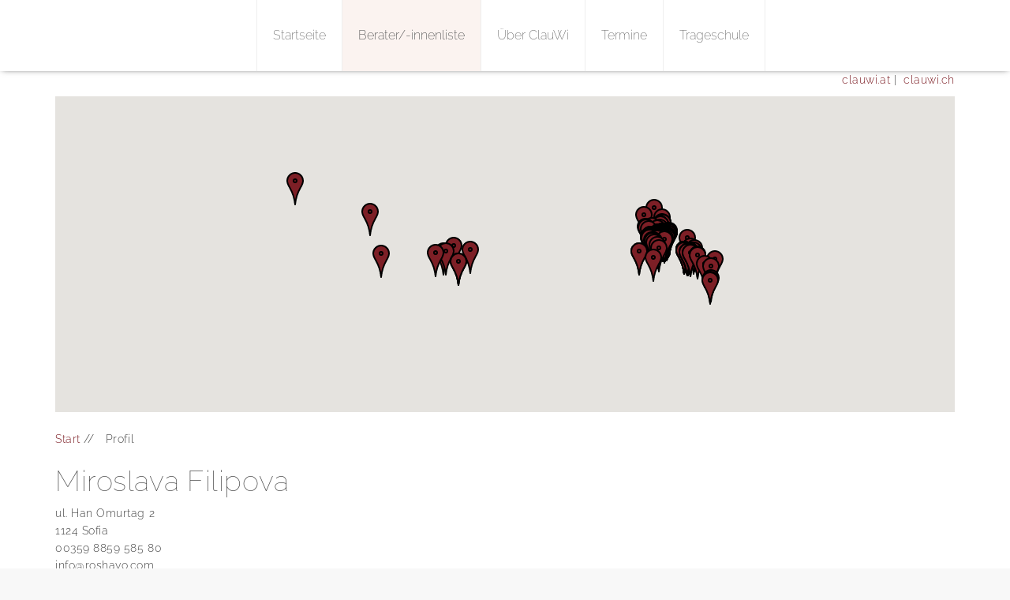

--- FILE ---
content_type: text/html; charset=utf-8
request_url: https://clauwi.de/berater-in-liste/bulgarien/item/filipova
body_size: 18856
content:
<!DOCTYPE html>
<html lang="de-de">
<head>
	<meta name="viewport" content="width=device-width, initial-scale=1.0, maximum-scale=1.0, user-scalable=no"/>
	<meta name="HandheldFriendly" content="true"/>
	<meta name="apple-mobile-web-app-capable" content="YES"/>
	<base href="https://clauwi.de/berater-in-liste/bulgarien/item/filipova" />
	<meta http-equiv="content-type" content="text/html; charset=utf-8" />
	<meta name="author" content="ClauWi® Trageschule | Trageberatung | Ausbildung " />
	<meta name="generator" content="ClauWi® Trageschule | Trageberatung | Ausbildung " />
	<title>ClauWi® Trageschule | Trageberatung | Ausbildung  - Filipova - ClauWi® Trageschule | Trageberatung | Ausbildung </title>
	<link href="/berater-in-liste/bulgarien/item/filipova" rel="canonical" />
	<link href="/media/zoo/elements/googlemaps/googlemaps.css?ver=20200908" rel="stylesheet" type="text/css" />
	<link href="/media/com_rstbox/css/engagebox.css?f4ffce70b11419d0b67b3d8e2dc48846" rel="stylesheet" type="text/css" />
	<link href="/media/com_jce/site/css/content.min.css?badb4208be409b1335b815dde676300e" rel="stylesheet" type="text/css" />
	<link href="https://clauwi.de/public/skin/mwc_bs_clean/fontawesome-free-5.11.2-web/css/all.css" rel="stylesheet" type="text/css" />
	<link href="https://clauwi.de/public/skin/mwc_bs_clean/fontawesome-free-5.11.2-web/css/v4-shims.css" rel="stylesheet" type="text/css" />
	<link href="https://clauwi.de/public/skin/mwc_bs_clean/bootstrap-3.2.0/css/bootstrap.min.css" rel="stylesheet" type="text/css" />
	<link href="https://clauwi.de/public/skin/mwc_bs_clean/bootstrap-3.2.0/css/bootstrap-theme.min.css" rel="stylesheet" type="text/css" />
	<link href="https://clauwi.de/public/skin/mwc_bs_clean/styles/reset.css" rel="stylesheet" type="text/css" />
	<link href="https://clauwi.de/public/skin/mwc_bs_clean/styles/general.css" rel="stylesheet" type="text/css" />
	<link href="https://clauwi.de/public/skin/mwc_bs_clean/styles/fonts.css" rel="stylesheet" type="text/css" />
	<link href="https://clauwi.de/components/com_seminarman/assets/css/seminarman.css" rel="stylesheet" type="text/css" />
	<link href="https://clauwi.de/public/skin/mwc_bs_clean/styles/userstyles.css" rel="stylesheet" type="text/css" />
	<link href="https://clauwi.de/modules/mod_js_cookie_alert/tmpl/css/style.css" rel="stylesheet" type="text/css" />
	<link href="/media/widgetkit/wk-styles-6472f249.css" rel="stylesheet" type="text/css" id="wk-styles-css" />
	<style type="text/css">
.eb-2 .eb-dialog{--eb-max-width:550px;--eb-height:auto;--eb-padding:0;--eb-border-radius:5px;--eb-background-color:rgba(238, 242, 245, 1);--eb-text-color:rgba(51, 51, 51, 1);--eb-dialog-shadow:var(--eb-shadow-none);text-align:center;--eb-border-style:solid;--eb-border-color:rgba(0, 0, 0, 0.4);--eb-border-width:1px;--eb-overlay-enabled:1;--eb-overlay-clickable:1;--eb-bg-image-enabled:0;--eb-background-image:none;}.eb-2.eb-inst{--eb-margin:0;justify-content:center;align-items:center;}.eb-2 .eb-close{--eb-close-button-inside:block;--eb-close-button-outside:none;--eb-close-button-icon:block;--eb-close-button-image:none;--eb-close-button-font-size:40px;--eb-close-button-color:rgba(136, 136, 136, 1);--eb-close-button-hover-color:rgba(85, 85, 85, 1);}.eb-2 .eb-dialog .eb-container{justify-content:center;min-height:100%;display:flex;flex-direction:column;}.eb-2 .eb-backdrop{--eb-overlay-background-color:rgba(0, 0, 0, 0.5);}.eb-2 {
                --animation_duration: 300ms;

            }
        .form-hosted-subscribe .panel {margin:25px 0 50px 0 !important;}
	</style>
	<script type="application/json" class="joomla-script-options new">{"csrf.token":"e2d4880c6e7e8b93c62770ff073ab0c7","system.paths":{"root":"","base":""}}</script>
	<script src="https://clauwi.de/public/skin/mwc_bs_clean/jquery-2.1.1.min.js" type="text/javascript"></script>
	<script src="https://clauwi.de/public/skin/mwc_bs_clean/bootstrap-3.2.0/js/bootstrap.min.js" type="text/javascript"></script>
	<script src="https://clauwi.de/public/skin/mwc_bs_clean/bootbox.min.js" type="text/javascript"></script>
	<script src="/media/zoo/assets/js/responsive.js?ver=20200908" type="text/javascript"></script>
	<script src="//maps.google.com/maps/api/js?sensor=false&amp;language=de&amp;key=AIzaSyC_Q0yid1RcDQFRb1FTMBjdMJf0rFjTeok" type="text/javascript"></script>
	<script src="/media/zoo/elements/googlemaps/googlemaps.js?ver=20200908" type="text/javascript"></script>
	<script src="/media/system/js/core.js" type="text/javascript"></script>
	<script src="/media/com_rstbox/js/vendor/velocity.js" type="text/javascript"></script>
	<script src="/media/com_rstbox/js/vendor/velocity.ui.js" type="text/javascript"></script>
	<script src="/media/com_rstbox/js/engagebox.js" type="text/javascript"></script>
	<script src="https://clauwi.de/modules/mod_js_cookie_alert/tmpl/js/jquery.cookiealert.js" type="text/javascript"></script>
	<script src="/media/widgetkit/uikit2-27a41d00.js" type="text/javascript"></script>
	<script src="/media/widgetkit/wk-scripts-0a1f1cf0.js" type="text/javascript"></script>
	<script type="text/javascript">

		EngageBox.onReady(function() {
			var box 	   = EngageBox.getInstance(2);
			var async      = "afterOpen";
			var content    = "<div class=\"iframeWrapper\"><iframe width=\"100%\" height=\"620px\" src=\"https:\/\/subscribe.newsletter2go.com\/?n2g=poj4je5f-ec4tqymb-lgh\" scrolling=\"auto\" frameborder=\"0\" allowtransparency=\"true\"  class=\"\"><\/iframe><\/div>";
			var container  = box.el.querySelector(".eb-content-wrap");
			var removeOnClose = "0"

			if (async == "pageLoad") {
				window.addEventListener("load", function() {
					container.innerHTML = content;
				});
			} else {
				box.on(async, function() {
					if (container.querySelectorAll("iframe").length == 0) {
						container.innerHTML = content;
					}
				});
			}

			if (removeOnClose) {
				box.on("afterClose", function() {
					container.removeChild(container.querySelector(".iframeWrapper"));
				});
			}
		});
	</script>

</head>

<body class="main bulgarien berater-in-liste">
	<div id="above">
		<div class="container">

		</div>
	</div>
	<div id="top">
		<div class="container">
			<div class="navbar navbar-default" role="navigation">
				<div class="navbar-header">
					<button type="button" class="navbar-toggle" data-toggle="collapse" data-target="#mwc-navbar-collapse-main">
						<span class="sr-only">Toggle navigation</span>
						<span class="icon-bar"></span>
						<span class="icon-bar"></span>
						<span class="icon-bar"></span>
					</button>

					<a class="navbar-brand" href="https://clauwi.de/">
						

<div class="custom"  >
	<p><img src="/images/neuebilder/logo_clauwi_2013.png" alt="" /></p></div>

						<div class="clearfix"></div>
					</a>

					<div class="clearfix"></div>
				</div>

				<div class="collapse navbar-collapse" id="mwc-navbar-collapse-main">
					<ul class="nav navbar-nav ">
    <li><a href="/" >Startseite</a></li><li class="active dropdown isparent"><a href="javascript:void(0);">Berater/-innenliste <i class="icon-angle-down"></i></a><ul class="nav-child unstyled small"><li><a href="/berater-in-liste/deutschland" >Deutschland</a></li><li><a href="/berater-in-liste/oesterreich" target="_blank">Österreich</a></li><li><a href="https://clauwi.ch/beraterinnen-schweiz" target="_blank" rel="noopener noreferrer">Schweiz</a></li><li><a href="/berater-in-liste/israel" >Israel</a></li><li><a href="/berater-in-liste/italien" >Italien</a></li><li><a href="/berater-in-liste/luxemburg" >Luxemburg</a></li><li><a href="/berater-in-liste/tuerkei" >Türkei</a></li><li><a href="http://clauwi.pl/" target="_blank" rel="noopener noreferrer">Polen</a></li><li><a href="/berater-in-liste/united-kingdom" >United Kingdom</a></li><li><a href="/berater-in-liste/usa" >USA</a></li><li><a href="http://clauwi.hu/" target="_blank" rel="noopener noreferrer">Ungarn</a></li><li><a href="/berater-in-liste/australien" >Australien</a></li><li class="active"><a href="/berater-in-liste/bulgarien" >Bulgarien</a></li></ul></li><li class="dropdown isparent"><a href="/trageschule" >Über ClauWi</a><ul class="nav-child unstyled small"><li><a href="/trageschule/philosophie" >Philosophie</a></li><li><a href="/trageschule/geschichte" >Entstehung</a></li><li class="dropdown isparent"><a href="/trageschule/unser-team" >Unser Team</a><ul class="nav-child unstyled small"><li><a href="/trageschule/unser-team/team-deutschland" >Team Deutschland</a></li><li><a href="/trageschule/unser-team/team-international" >Team Schweiz</a></li><li><a href="/trageschule/unser-team/team-suedtirol-italien" >Team Südtirol / Italien</a></li></ul></li><li><a href="/trageschule/gebietsbetreuerinnen" >Gebietsbetreuerinnen</a></li><li><a href="/trageschule/clauwi-beratungsmaterial" >ClauWi Beratungsmaterialien</a></li><li><a href="/trageschule/impressum" >Kontakt</a></li></ul></li><li><a href="/uebersicht" >Termine</a></li><li class="dropdown isparent"><a href="/kursangebote" >Trageschule</a><ul class="nav-child unstyled small"><li><a href="/kursangebote/zielgruppe" >Zielgruppe</a></li><li><a href="/kursangebote/clauwi-bonus" >ClauWi Bonus</a></li><li><a href="/kursangebote/lehrgang-trageberatung" >Modulsystem Trageberatung </a></li><li><a href="/kursangebote/kursablauf" >Kursablauf</a></li><li><a href="/kursangebote/inhouseschulung" >ClauWi Inhouse Schulung</a></li></ul></li></ul>

					
				</div>
				<div class="clearfix"></div>
			</div>
		</div>
	</div>
	<div id="header">
		
	</div>
	<div id="main">
							<div class="container main-op">
				

<div class="custom"  >
	<p><a href="https://clauwi.at" target="_blank" rel="noopener noreferrer"><img src="/media/mod_languages/images/at.gif" alt="" width="18" height="12" /> clauwi.at</a> | <a href="https://clauwi.ch" target="_blank" rel="noopener noreferrer"><img src="/media/mod_languages/images/ch.gif" alt="" width="18" height="12" /> clauwi.ch</a></p></div>

				<div class="clearfix"></div>
			</div>
				<div class="container">
						<div class="content ">
									<div class="content-before">
						<div class="clwprofilesmap">
    <div id="clwprofilesmap" style="width: 100%; min-width: 100%; height:400px; min-height: 400px;"></div>
</div>

<script type="text/javascript">
    window.clwMapInit = function() {
        var mapoptions = {
            zoom: 15,
            scrollwheel: false
        };

        var clwMap = new google.maps.Map(document.getElementById('clwprofilesmap'), mapoptions);
        var bounds = new google.maps.LatLngBounds();

                                                                                                    var coords_3703 = {lat: 46.6392292, lng: 14.0297166};
                clwMap.setCenter(new google.maps.LatLng(coords_3703));

                var marker_3703 = new google.maps.Marker({
                    position: coords_3703,
                    map: clwMap,
                    icon:  {
                        path: 'M 0,0 C -2,-20 -10,-22 -10,-30 A 10,10 0 1,1 10,-30 C 10,-22 2,-20 0,0 z M -2,-30 a 2,2 0 1,1 4,0 2,2 0 1,1 -4,0',
                        fillColor: '#7D1F26',
                        fillOpacity: 1,
                        strokeColor: '#000',
                        strokeWeight: 2,
                        scale: 1
                    }
                });
                                    marker_3703.addListener('click', function() {
                        document.location.href = "https://clauwi.de//berater-in-liste/bulgarien/item/prodinger-wagner";
                    });
                
                bounds.extend(marker_3703.getPosition());
                                            var coords_3707 = {lat: 46.6209375, lng: 13.8575338};
                clwMap.setCenter(new google.maps.LatLng(coords_3707));

                var marker_3707 = new google.maps.Marker({
                    position: coords_3707,
                    map: clwMap,
                    icon:  {
                        path: 'M 0,0 C -2,-20 -10,-22 -10,-30 A 10,10 0 1,1 10,-30 C 10,-22 2,-20 0,0 z M -2,-30 a 2,2 0 1,1 4,0 2,2 0 1,1 -4,0',
                        fillColor: '#7D1F26',
                        fillOpacity: 1,
                        strokeColor: '#000',
                        strokeWeight: 2,
                        scale: 1
                    }
                });
                                    marker_3707.addListener('click', function() {
                        document.location.href = "https://clauwi.de//berater-in-liste/bulgarien/item/strobl";
                    });
                
                bounds.extend(marker_3707.getPosition());
                                                            var coords_3737 = {lat: 47.2143637, lng: 7.5606697};
                clwMap.setCenter(new google.maps.LatLng(coords_3737));

                var marker_3737 = new google.maps.Marker({
                    position: coords_3737,
                    map: clwMap,
                    icon:  {
                        path: 'M 0,0 C -2,-20 -10,-22 -10,-30 A 10,10 0 1,1 10,-30 C 10,-22 2,-20 0,0 z M -2,-30 a 2,2 0 1,1 4,0 2,2 0 1,1 -4,0',
                        fillColor: '#7D1F26',
                        fillOpacity: 1,
                        strokeColor: '#000',
                        strokeWeight: 2,
                        scale: 1
                    }
                });
                                    marker_3737.addListener('click', function() {
                        document.location.href = "https://clauwi.de//berater-in-liste/bulgarien/item/egger-2";
                    });
                
                bounds.extend(marker_3737.getPosition());
                                            var coords_3767 = {lat: 47.1694221, lng: 9.5175514};
                clwMap.setCenter(new google.maps.LatLng(coords_3767));

                var marker_3767 = new google.maps.Marker({
                    position: coords_3767,
                    map: clwMap,
                    icon:  {
                        path: 'M 0,0 C -2,-20 -10,-22 -10,-30 A 10,10 0 1,1 10,-30 C 10,-22 2,-20 0,0 z M -2,-30 a 2,2 0 1,1 4,0 2,2 0 1,1 -4,0',
                        fillColor: '#7D1F26',
                        fillOpacity: 1,
                        strokeColor: '#000',
                        strokeWeight: 2,
                        scale: 1
                    }
                });
                                    marker_3767.addListener('click', function() {
                        document.location.href = "https://clauwi.de//berater-in-liste/bulgarien/item/rauscher-2";
                    });
                
                bounds.extend(marker_3767.getPosition());
                                            var coords_3769 = {lat: 48.1959917, lng: 16.3667248};
                clwMap.setCenter(new google.maps.LatLng(coords_3769));

                var marker_3769 = new google.maps.Marker({
                    position: coords_3769,
                    map: clwMap,
                    icon:  {
                        path: 'M 0,0 C -2,-20 -10,-22 -10,-30 A 10,10 0 1,1 10,-30 C 10,-22 2,-20 0,0 z M -2,-30 a 2,2 0 1,1 4,0 2,2 0 1,1 -4,0',
                        fillColor: '#7D1F26',
                        fillOpacity: 1,
                        strokeColor: '#000',
                        strokeWeight: 2,
                        scale: 1
                    }
                });
                                    marker_3769.addListener('click', function() {
                        document.location.href = "https://clauwi.de//berater-in-liste/bulgarien/item/safaverdi-gall";
                    });
                
                bounds.extend(marker_3769.getPosition());
                                                                            var coords_3794 = {lat: 54.899436, lng: 9.677531};
                clwMap.setCenter(new google.maps.LatLng(coords_3794));

                var marker_3794 = new google.maps.Marker({
                    position: coords_3794,
                    map: clwMap,
                    icon:  {
                        path: 'M 0,0 C -2,-20 -10,-22 -10,-30 A 10,10 0 1,1 10,-30 C 10,-22 2,-20 0,0 z M -2,-30 a 2,2 0 1,1 4,0 2,2 0 1,1 -4,0',
                        fillColor: '#7D1F26',
                        fillOpacity: 1,
                        strokeColor: '#000',
                        strokeWeight: 2,
                        scale: 1
                    }
                });
                                    marker_3794.addListener('click', function() {
                        document.location.href = "https://clauwi.de//berater-in-liste/bulgarien/item/nesbigall";
                    });
                
                bounds.extend(marker_3794.getPosition());
                                            var coords_3806 = {lat: 47.4744129, lng: 9.7466946};
                clwMap.setCenter(new google.maps.LatLng(coords_3806));

                var marker_3806 = new google.maps.Marker({
                    position: coords_3806,
                    map: clwMap,
                    icon:  {
                        path: 'M 0,0 C -2,-20 -10,-22 -10,-30 A 10,10 0 1,1 10,-30 C 10,-22 2,-20 0,0 z M -2,-30 a 2,2 0 1,1 4,0 2,2 0 1,1 -4,0',
                        fillColor: '#7D1F26',
                        fillOpacity: 1,
                        strokeColor: '#000',
                        strokeWeight: 2,
                        scale: 1
                    }
                });
                                    marker_3806.addListener('click', function() {
                        document.location.href = "https://clauwi.de//berater-in-liste/bulgarien/item/schweizer";
                    });
                
                bounds.extend(marker_3806.getPosition());
                                                                                            var coords_3842 = {lat: 48.0958946, lng: 11.5725725};
                clwMap.setCenter(new google.maps.LatLng(coords_3842));

                var marker_3842 = new google.maps.Marker({
                    position: coords_3842,
                    map: clwMap,
                    icon:  {
                        path: 'M 0,0 C -2,-20 -10,-22 -10,-30 A 10,10 0 1,1 10,-30 C 10,-22 2,-20 0,0 z M -2,-30 a 2,2 0 1,1 4,0 2,2 0 1,1 -4,0',
                        fillColor: '#7D1F26',
                        fillOpacity: 1,
                        strokeColor: '#000',
                        strokeWeight: 2,
                        scale: 1
                    }
                });
                                    marker_3842.addListener('click', function() {
                        document.location.href = "https://clauwi.de//berater-in-liste/deutschland/item/stecher";
                    });
                
                bounds.extend(marker_3842.getPosition());
                                                                            var coords_3889 = {lat: 47.2172652, lng: 15.6316162};
                clwMap.setCenter(new google.maps.LatLng(coords_3889));

                var marker_3889 = new google.maps.Marker({
                    position: coords_3889,
                    map: clwMap,
                    icon:  {
                        path: 'M 0,0 C -2,-20 -10,-22 -10,-30 A 10,10 0 1,1 10,-30 C 10,-22 2,-20 0,0 z M -2,-30 a 2,2 0 1,1 4,0 2,2 0 1,1 -4,0',
                        fillColor: '#7D1F26',
                        fillOpacity: 1,
                        strokeColor: '#000',
                        strokeWeight: 2,
                        scale: 1
                    }
                });
                                    marker_3889.addListener('click', function() {
                        document.location.href = "https://clauwi.de//berater-in-liste/bulgarien/item/zoehrer";
                    });
                
                bounds.extend(marker_3889.getPosition());
                                                            var coords_3918 = {lat: 40.9840065, lng: 29.0295486};
                clwMap.setCenter(new google.maps.LatLng(coords_3918));

                var marker_3918 = new google.maps.Marker({
                    position: coords_3918,
                    map: clwMap,
                    icon:  {
                        path: 'M 0,0 C -2,-20 -10,-22 -10,-30 A 10,10 0 1,1 10,-30 C 10,-22 2,-20 0,0 z M -2,-30 a 2,2 0 1,1 4,0 2,2 0 1,1 -4,0',
                        fillColor: '#7D1F26',
                        fillOpacity: 1,
                        strokeColor: '#000',
                        strokeWeight: 2,
                        scale: 1
                    }
                });
                                    marker_3918.addListener('click', function() {
                        document.location.href = "https://clauwi.de//berater-in-liste/tuerkei/item/bebek-schlaminger";
                    });
                
                bounds.extend(marker_3918.getPosition());
                                                                                                            var coords_3999 = {lat: 40.2681075, lng: 9.4000529};
                clwMap.setCenter(new google.maps.LatLng(coords_3999));

                var marker_3999 = new google.maps.Marker({
                    position: coords_3999,
                    map: clwMap,
                    icon:  {
                        path: 'M 0,0 C -2,-20 -10,-22 -10,-30 A 10,10 0 1,1 10,-30 C 10,-22 2,-20 0,0 z M -2,-30 a 2,2 0 1,1 4,0 2,2 0 1,1 -4,0',
                        fillColor: '#7D1F26',
                        fillOpacity: 1,
                        strokeColor: '#000',
                        strokeWeight: 2,
                        scale: 1
                    }
                });
                                    marker_3999.addListener('click', function() {
                        document.location.href = "https://clauwi.de//berater-in-liste/italien/item/curreli";
                    });
                
                bounds.extend(marker_3999.getPosition());
                                                                                            var coords_4020 = {lat: 50.1047429, lng: 8.8381485};
                clwMap.setCenter(new google.maps.LatLng(coords_4020));

                var marker_4020 = new google.maps.Marker({
                    position: coords_4020,
                    map: clwMap,
                    icon:  {
                        path: 'M 0,0 C -2,-20 -10,-22 -10,-30 A 10,10 0 1,1 10,-30 C 10,-22 2,-20 0,0 z M -2,-30 a 2,2 0 1,1 4,0 2,2 0 1,1 -4,0',
                        fillColor: '#7D1F26',
                        fillOpacity: 1,
                        strokeColor: '#000',
                        strokeWeight: 2,
                        scale: 1
                    }
                });
                                    marker_4020.addListener('click', function() {
                        document.location.href = "https://clauwi.de//berater-in-liste/deutschland/item/kerber";
                    });
                
                bounds.extend(marker_4020.getPosition());
                                                            var coords_4036 = {lat: 46.7451069, lng: 7.5197818};
                clwMap.setCenter(new google.maps.LatLng(coords_4036));

                var marker_4036 = new google.maps.Marker({
                    position: coords_4036,
                    map: clwMap,
                    icon:  {
                        path: 'M 0,0 C -2,-20 -10,-22 -10,-30 A 10,10 0 1,1 10,-30 C 10,-22 2,-20 0,0 z M -2,-30 a 2,2 0 1,1 4,0 2,2 0 1,1 -4,0',
                        fillColor: '#7D1F26',
                        fillOpacity: 1,
                        strokeColor: '#000',
                        strokeWeight: 2,
                        scale: 1
                    }
                });
                                    marker_4036.addListener('click', function() {
                        document.location.href = "https://clauwi.de//berater-in-liste/bulgarien/item/zimmermann";
                    });
                
                bounds.extend(marker_4036.getPosition());
                                            var coords_4039 = {lat: 46.478573, lng: 7.2823279};
                clwMap.setCenter(new google.maps.LatLng(coords_4039));

                var marker_4039 = new google.maps.Marker({
                    position: coords_4039,
                    map: clwMap,
                    icon:  {
                        path: 'M 0,0 C -2,-20 -10,-22 -10,-30 A 10,10 0 1,1 10,-30 C 10,-22 2,-20 0,0 z M -2,-30 a 2,2 0 1,1 4,0 2,2 0 1,1 -4,0',
                        fillColor: '#7D1F26',
                        fillOpacity: 1,
                        strokeColor: '#000',
                        strokeWeight: 2,
                        scale: 1
                    }
                });
                                    marker_4039.addListener('click', function() {
                        document.location.href = "https://clauwi.de//berater-in-liste/bulgarien/item/schmid";
                    });
                
                bounds.extend(marker_4039.getPosition());
                                            var coords_4052 = {lat: 47.2084788, lng: 11.8739329};
                clwMap.setCenter(new google.maps.LatLng(coords_4052));

                var marker_4052 = new google.maps.Marker({
                    position: coords_4052,
                    map: clwMap,
                    icon:  {
                        path: 'M 0,0 C -2,-20 -10,-22 -10,-30 A 10,10 0 1,1 10,-30 C 10,-22 2,-20 0,0 z M -2,-30 a 2,2 0 1,1 4,0 2,2 0 1,1 -4,0',
                        fillColor: '#7D1F26',
                        fillOpacity: 1,
                        strokeColor: '#000',
                        strokeWeight: 2,
                        scale: 1
                    }
                });
                                    marker_4052.addListener('click', function() {
                        document.location.href = "https://clauwi.de//berater-in-liste/bulgarien/item/nyvelt";
                    });
                
                bounds.extend(marker_4052.getPosition());
                                            var coords_4054 = {lat: 49.37989, lng: 11.36496};
                clwMap.setCenter(new google.maps.LatLng(coords_4054));

                var marker_4054 = new google.maps.Marker({
                    position: coords_4054,
                    map: clwMap,
                    icon:  {
                        path: 'M 0,0 C -2,-20 -10,-22 -10,-30 A 10,10 0 1,1 10,-30 C 10,-22 2,-20 0,0 z M -2,-30 a 2,2 0 1,1 4,0 2,2 0 1,1 -4,0',
                        fillColor: '#7D1F26',
                        fillOpacity: 1,
                        strokeColor: '#000',
                        strokeWeight: 2,
                        scale: 1
                    }
                });
                                    marker_4054.addListener('click', function() {
                        document.location.href = "https://clauwi.de//berater-in-liste/deutschland/item/koch-2";
                    });
                
                bounds.extend(marker_4054.getPosition());
                                            var coords_4068 = {lat: 48.3869304, lng: 14.242364};
                clwMap.setCenter(new google.maps.LatLng(coords_4068));

                var marker_4068 = new google.maps.Marker({
                    position: coords_4068,
                    map: clwMap,
                    icon:  {
                        path: 'M 0,0 C -2,-20 -10,-22 -10,-30 A 10,10 0 1,1 10,-30 C 10,-22 2,-20 0,0 z M -2,-30 a 2,2 0 1,1 4,0 2,2 0 1,1 -4,0',
                        fillColor: '#7D1F26',
                        fillOpacity: 1,
                        strokeColor: '#000',
                        strokeWeight: 2,
                        scale: 1
                    }
                });
                                    marker_4068.addListener('click', function() {
                        document.location.href = "https://clauwi.de//berater-in-liste/bulgarien/item/mair";
                    });
                
                bounds.extend(marker_4068.getPosition());
                                            var coords_4069 = {lat: 48.3923703, lng: 16.2370944};
                clwMap.setCenter(new google.maps.LatLng(coords_4069));

                var marker_4069 = new google.maps.Marker({
                    position: coords_4069,
                    map: clwMap,
                    icon:  {
                        path: 'M 0,0 C -2,-20 -10,-22 -10,-30 A 10,10 0 1,1 10,-30 C 10,-22 2,-20 0,0 z M -2,-30 a 2,2 0 1,1 4,0 2,2 0 1,1 -4,0',
                        fillColor: '#7D1F26',
                        fillOpacity: 1,
                        strokeColor: '#000',
                        strokeWeight: 2,
                        scale: 1
                    }
                });
                                    marker_4069.addListener('click', function() {
                        document.location.href = "https://clauwi.de//berater-in-liste/bulgarien/item/lai";
                    });
                
                bounds.extend(marker_4069.getPosition());
                                            var coords_4070 = {lat: 47.8123079, lng: 16.2408893};
                clwMap.setCenter(new google.maps.LatLng(coords_4070));

                var marker_4070 = new google.maps.Marker({
                    position: coords_4070,
                    map: clwMap,
                    icon:  {
                        path: 'M 0,0 C -2,-20 -10,-22 -10,-30 A 10,10 0 1,1 10,-30 C 10,-22 2,-20 0,0 z M -2,-30 a 2,2 0 1,1 4,0 2,2 0 1,1 -4,0',
                        fillColor: '#7D1F26',
                        fillOpacity: 1,
                        strokeColor: '#000',
                        strokeWeight: 2,
                        scale: 1
                    }
                });
                                    marker_4070.addListener('click', function() {
                        document.location.href = "https://clauwi.de//berater-in-liste/bulgarien/item/ankner";
                    });
                
                bounds.extend(marker_4070.getPosition());
                                            var coords_4071 = {lat: 47.6921028, lng: 15.8704245};
                clwMap.setCenter(new google.maps.LatLng(coords_4071));

                var marker_4071 = new google.maps.Marker({
                    position: coords_4071,
                    map: clwMap,
                    icon:  {
                        path: 'M 0,0 C -2,-20 -10,-22 -10,-30 A 10,10 0 1,1 10,-30 C 10,-22 2,-20 0,0 z M -2,-30 a 2,2 0 1,1 4,0 2,2 0 1,1 -4,0',
                        fillColor: '#7D1F26',
                        fillOpacity: 1,
                        strokeColor: '#000',
                        strokeWeight: 2,
                        scale: 1
                    }
                });
                                    marker_4071.addListener('click', function() {
                        document.location.href = "https://clauwi.de//berater-in-liste/bulgarien/item/getreuer-kostrouch";
                    });
                
                bounds.extend(marker_4071.getPosition());
                                            var coords_4074 = {lat: 46.6194698, lng: 14.3120843};
                clwMap.setCenter(new google.maps.LatLng(coords_4074));

                var marker_4074 = new google.maps.Marker({
                    position: coords_4074,
                    map: clwMap,
                    icon:  {
                        path: 'M 0,0 C -2,-20 -10,-22 -10,-30 A 10,10 0 1,1 10,-30 C 10,-22 2,-20 0,0 z M -2,-30 a 2,2 0 1,1 4,0 2,2 0 1,1 -4,0',
                        fillColor: '#7D1F26',
                        fillOpacity: 1,
                        strokeColor: '#000',
                        strokeWeight: 2,
                        scale: 1
                    }
                });
                                    marker_4074.addListener('click', function() {
                        document.location.href = "https://clauwi.de//berater-in-liste/bulgarien/item/jeremias";
                    });
                
                bounds.extend(marker_4074.getPosition());
                                            var coords_4074 = {lat: 46.6194698, lng: 14.3120843};
                clwMap.setCenter(new google.maps.LatLng(coords_4074));

                var marker_4074 = new google.maps.Marker({
                    position: coords_4074,
                    map: clwMap,
                    icon:  {
                        path: 'M 0,0 C -2,-20 -10,-22 -10,-30 A 10,10 0 1,1 10,-30 C 10,-22 2,-20 0,0 z M -2,-30 a 2,2 0 1,1 4,0 2,2 0 1,1 -4,0',
                        fillColor: '#7D1F26',
                        fillOpacity: 1,
                        strokeColor: '#000',
                        strokeWeight: 2,
                        scale: 1
                    }
                });
                                    marker_4074.addListener('click', function() {
                        document.location.href = "https://clauwi.de//berater-in-liste/bulgarien/item/jeremias";
                    });
                
                bounds.extend(marker_4074.getPosition());
                                            var coords_4077 = {lat: 46.5767635, lng: 13.9494788};
                clwMap.setCenter(new google.maps.LatLng(coords_4077));

                var marker_4077 = new google.maps.Marker({
                    position: coords_4077,
                    map: clwMap,
                    icon:  {
                        path: 'M 0,0 C -2,-20 -10,-22 -10,-30 A 10,10 0 1,1 10,-30 C 10,-22 2,-20 0,0 z M -2,-30 a 2,2 0 1,1 4,0 2,2 0 1,1 -4,0',
                        fillColor: '#7D1F26',
                        fillOpacity: 1,
                        strokeColor: '#000',
                        strokeWeight: 2,
                        scale: 1
                    }
                });
                                    marker_4077.addListener('click', function() {
                        document.location.href = "https://clauwi.de//berater-in-liste/bulgarien/item/thurau-koslitsch";
                    });
                
                bounds.extend(marker_4077.getPosition());
                                            var coords_4077 = {lat: 46.5767635, lng: 13.9494788};
                clwMap.setCenter(new google.maps.LatLng(coords_4077));

                var marker_4077 = new google.maps.Marker({
                    position: coords_4077,
                    map: clwMap,
                    icon:  {
                        path: 'M 0,0 C -2,-20 -10,-22 -10,-30 A 10,10 0 1,1 10,-30 C 10,-22 2,-20 0,0 z M -2,-30 a 2,2 0 1,1 4,0 2,2 0 1,1 -4,0',
                        fillColor: '#7D1F26',
                        fillOpacity: 1,
                        strokeColor: '#000',
                        strokeWeight: 2,
                        scale: 1
                    }
                });
                                    marker_4077.addListener('click', function() {
                        document.location.href = "https://clauwi.de//berater-in-liste/bulgarien/item/thurau-koslitsch";
                    });
                
                bounds.extend(marker_4077.getPosition());
                                            var coords_4079 = {lat: 46.7825152, lng: 13.7421132};
                clwMap.setCenter(new google.maps.LatLng(coords_4079));

                var marker_4079 = new google.maps.Marker({
                    position: coords_4079,
                    map: clwMap,
                    icon:  {
                        path: 'M 0,0 C -2,-20 -10,-22 -10,-30 A 10,10 0 1,1 10,-30 C 10,-22 2,-20 0,0 z M -2,-30 a 2,2 0 1,1 4,0 2,2 0 1,1 -4,0',
                        fillColor: '#7D1F26',
                        fillOpacity: 1,
                        strokeColor: '#000',
                        strokeWeight: 2,
                        scale: 1
                    }
                });
                                    marker_4079.addListener('click', function() {
                        document.location.href = "https://clauwi.de//berater-in-liste/bulgarien/item/poppernitsch";
                    });
                
                bounds.extend(marker_4079.getPosition());
                                            var coords_4079 = {lat: 46.7825152, lng: 13.7421132};
                clwMap.setCenter(new google.maps.LatLng(coords_4079));

                var marker_4079 = new google.maps.Marker({
                    position: coords_4079,
                    map: clwMap,
                    icon:  {
                        path: 'M 0,0 C -2,-20 -10,-22 -10,-30 A 10,10 0 1,1 10,-30 C 10,-22 2,-20 0,0 z M -2,-30 a 2,2 0 1,1 4,0 2,2 0 1,1 -4,0',
                        fillColor: '#7D1F26',
                        fillOpacity: 1,
                        strokeColor: '#000',
                        strokeWeight: 2,
                        scale: 1
                    }
                });
                                    marker_4079.addListener('click', function() {
                        document.location.href = "https://clauwi.de//berater-in-liste/bulgarien/item/poppernitsch";
                    });
                
                bounds.extend(marker_4079.getPosition());
                                            var coords_4080 = {lat: 48.250572, lng: 14.3666078};
                clwMap.setCenter(new google.maps.LatLng(coords_4080));

                var marker_4080 = new google.maps.Marker({
                    position: coords_4080,
                    map: clwMap,
                    icon:  {
                        path: 'M 0,0 C -2,-20 -10,-22 -10,-30 A 10,10 0 1,1 10,-30 C 10,-22 2,-20 0,0 z M -2,-30 a 2,2 0 1,1 4,0 2,2 0 1,1 -4,0',
                        fillColor: '#7D1F26',
                        fillOpacity: 1,
                        strokeColor: '#000',
                        strokeWeight: 2,
                        scale: 1
                    }
                });
                                    marker_4080.addListener('click', function() {
                        document.location.href = "https://clauwi.de//berater-in-liste/bulgarien/item/tittel";
                    });
                
                bounds.extend(marker_4080.getPosition());
                                            var coords_4080 = {lat: 48.250572, lng: 14.3666078};
                clwMap.setCenter(new google.maps.LatLng(coords_4080));

                var marker_4080 = new google.maps.Marker({
                    position: coords_4080,
                    map: clwMap,
                    icon:  {
                        path: 'M 0,0 C -2,-20 -10,-22 -10,-30 A 10,10 0 1,1 10,-30 C 10,-22 2,-20 0,0 z M -2,-30 a 2,2 0 1,1 4,0 2,2 0 1,1 -4,0',
                        fillColor: '#7D1F26',
                        fillOpacity: 1,
                        strokeColor: '#000',
                        strokeWeight: 2,
                        scale: 1
                    }
                });
                                    marker_4080.addListener('click', function() {
                        document.location.href = "https://clauwi.de//berater-in-liste/bulgarien/item/tittel";
                    });
                
                bounds.extend(marker_4080.getPosition());
                                                                            var coords_4082 = {lat: 48.0795836, lng: 13.7316341};
                clwMap.setCenter(new google.maps.LatLng(coords_4082));

                var marker_4082 = new google.maps.Marker({
                    position: coords_4082,
                    map: clwMap,
                    icon:  {
                        path: 'M 0,0 C -2,-20 -10,-22 -10,-30 A 10,10 0 1,1 10,-30 C 10,-22 2,-20 0,0 z M -2,-30 a 2,2 0 1,1 4,0 2,2 0 1,1 -4,0',
                        fillColor: '#7D1F26',
                        fillOpacity: 1,
                        strokeColor: '#000',
                        strokeWeight: 2,
                        scale: 1
                    }
                });
                                    marker_4082.addListener('click', function() {
                        document.location.href = "https://clauwi.de//berater-in-liste/bulgarien/item/wellmann-klein";
                    });
                
                bounds.extend(marker_4082.getPosition());
                                            var coords_4082 = {lat: 48.0795836, lng: 13.7316341};
                clwMap.setCenter(new google.maps.LatLng(coords_4082));

                var marker_4082 = new google.maps.Marker({
                    position: coords_4082,
                    map: clwMap,
                    icon:  {
                        path: 'M 0,0 C -2,-20 -10,-22 -10,-30 A 10,10 0 1,1 10,-30 C 10,-22 2,-20 0,0 z M -2,-30 a 2,2 0 1,1 4,0 2,2 0 1,1 -4,0',
                        fillColor: '#7D1F26',
                        fillOpacity: 1,
                        strokeColor: '#000',
                        strokeWeight: 2,
                        scale: 1
                    }
                });
                                    marker_4082.addListener('click', function() {
                        document.location.href = "https://clauwi.de//berater-in-liste/bulgarien/item/wellmann-klein";
                    });
                
                bounds.extend(marker_4082.getPosition());
                                            var coords_4090 = {lat: 47.5881273, lng: 8.2835612};
                clwMap.setCenter(new google.maps.LatLng(coords_4090));

                var marker_4090 = new google.maps.Marker({
                    position: coords_4090,
                    map: clwMap,
                    icon:  {
                        path: 'M 0,0 C -2,-20 -10,-22 -10,-30 A 10,10 0 1,1 10,-30 C 10,-22 2,-20 0,0 z M -2,-30 a 2,2 0 1,1 4,0 2,2 0 1,1 -4,0',
                        fillColor: '#7D1F26',
                        fillOpacity: 1,
                        strokeColor: '#000',
                        strokeWeight: 2,
                        scale: 1
                    }
                });
                                    marker_4090.addListener('click', function() {
                        document.location.href = "https://clauwi.de//berater-in-liste/bulgarien/item/heftrich-2";
                    });
                
                bounds.extend(marker_4090.getPosition());
                                                                            var coords_4105 = {lat: 47.1977201, lng: 8.4793803};
                clwMap.setCenter(new google.maps.LatLng(coords_4105));

                var marker_4105 = new google.maps.Marker({
                    position: coords_4105,
                    map: clwMap,
                    icon:  {
                        path: 'M 0,0 C -2,-20 -10,-22 -10,-30 A 10,10 0 1,1 10,-30 C 10,-22 2,-20 0,0 z M -2,-30 a 2,2 0 1,1 4,0 2,2 0 1,1 -4,0',
                        fillColor: '#7D1F26',
                        fillOpacity: 1,
                        strokeColor: '#000',
                        strokeWeight: 2,
                        scale: 1
                    }
                });
                                    marker_4105.addListener('click', function() {
                        document.location.href = "https://clauwi.de//berater-in-liste/bulgarien/item/michel";
                    });
                
                bounds.extend(marker_4105.getPosition());
                                            var coords_4105 = {lat: 47.1977201, lng: 8.4793803};
                clwMap.setCenter(new google.maps.LatLng(coords_4105));

                var marker_4105 = new google.maps.Marker({
                    position: coords_4105,
                    map: clwMap,
                    icon:  {
                        path: 'M 0,0 C -2,-20 -10,-22 -10,-30 A 10,10 0 1,1 10,-30 C 10,-22 2,-20 0,0 z M -2,-30 a 2,2 0 1,1 4,0 2,2 0 1,1 -4,0',
                        fillColor: '#7D1F26',
                        fillOpacity: 1,
                        strokeColor: '#000',
                        strokeWeight: 2,
                        scale: 1
                    }
                });
                                    marker_4105.addListener('click', function() {
                        document.location.href = "https://clauwi.de//berater-in-liste/bulgarien/item/michel";
                    });
                
                bounds.extend(marker_4105.getPosition());
                                            var coords_4116 = {lat: 47.1019714, lng: 8.6744267};
                clwMap.setCenter(new google.maps.LatLng(coords_4116));

                var marker_4116 = new google.maps.Marker({
                    position: coords_4116,
                    map: clwMap,
                    icon:  {
                        path: 'M 0,0 C -2,-20 -10,-22 -10,-30 A 10,10 0 1,1 10,-30 C 10,-22 2,-20 0,0 z M -2,-30 a 2,2 0 1,1 4,0 2,2 0 1,1 -4,0',
                        fillColor: '#7D1F26',
                        fillOpacity: 1,
                        strokeColor: '#000',
                        strokeWeight: 2,
                        scale: 1
                    }
                });
                                    marker_4116.addListener('click', function() {
                        document.location.href = "https://clauwi.de//berater-in-liste/bulgarien/item/zehnder-2";
                    });
                
                bounds.extend(marker_4116.getPosition());
                                            var coords_4116 = {lat: 47.1019714, lng: 8.6744267};
                clwMap.setCenter(new google.maps.LatLng(coords_4116));

                var marker_4116 = new google.maps.Marker({
                    position: coords_4116,
                    map: clwMap,
                    icon:  {
                        path: 'M 0,0 C -2,-20 -10,-22 -10,-30 A 10,10 0 1,1 10,-30 C 10,-22 2,-20 0,0 z M -2,-30 a 2,2 0 1,1 4,0 2,2 0 1,1 -4,0',
                        fillColor: '#7D1F26',
                        fillOpacity: 1,
                        strokeColor: '#000',
                        strokeWeight: 2,
                        scale: 1
                    }
                });
                                    marker_4116.addListener('click', function() {
                        document.location.href = "https://clauwi.de//berater-in-liste/bulgarien/item/zehnder-2";
                    });
                
                bounds.extend(marker_4116.getPosition());
                                                            var coords_4134 = {lat: 46.7654037, lng: 7.6195513};
                clwMap.setCenter(new google.maps.LatLng(coords_4134));

                var marker_4134 = new google.maps.Marker({
                    position: coords_4134,
                    map: clwMap,
                    icon:  {
                        path: 'M 0,0 C -2,-20 -10,-22 -10,-30 A 10,10 0 1,1 10,-30 C 10,-22 2,-20 0,0 z M -2,-30 a 2,2 0 1,1 4,0 2,2 0 1,1 -4,0',
                        fillColor: '#7D1F26',
                        fillOpacity: 1,
                        strokeColor: '#000',
                        strokeWeight: 2,
                        scale: 1
                    }
                });
                                    marker_4134.addListener('click', function() {
                        document.location.href = "https://clauwi.de//berater-in-liste/bulgarien/item/weber-4";
                    });
                
                bounds.extend(marker_4134.getPosition());
                                            var coords_4139 = {lat: 42.6977082, lng: 23.3218675};
                clwMap.setCenter(new google.maps.LatLng(coords_4139));

                var marker_4139 = new google.maps.Marker({
                    position: coords_4139,
                    map: clwMap,
                    icon:  {
                        path: 'M 0,0 C -2,-20 -10,-22 -10,-30 A 10,10 0 1,1 10,-30 C 10,-22 2,-20 0,0 z M -2,-30 a 2,2 0 1,1 4,0 2,2 0 1,1 -4,0',
                        fillColor: '#7D1F26',
                        fillOpacity: 1,
                        strokeColor: '#000',
                        strokeWeight: 2,
                        scale: 1
                    }
                });
                                    marker_4139.addListener('click', function() {
                        document.location.href = "https://clauwi.de//berater-in-liste/bulgarien/item/bozhkova-gigova";
                    });
                
                bounds.extend(marker_4139.getPosition());
                                            var coords_4140 = {lat: 42.1549652, lng: 24.7930607};
                clwMap.setCenter(new google.maps.LatLng(coords_4140));

                var marker_4140 = new google.maps.Marker({
                    position: coords_4140,
                    map: clwMap,
                    icon:  {
                        path: 'M 0,0 C -2,-20 -10,-22 -10,-30 A 10,10 0 1,1 10,-30 C 10,-22 2,-20 0,0 z M -2,-30 a 2,2 0 1,1 4,0 2,2 0 1,1 -4,0',
                        fillColor: '#7D1F26',
                        fillOpacity: 1,
                        strokeColor: '#000',
                        strokeWeight: 2,
                        scale: 1
                    }
                });
                                    marker_4140.addListener('click', function() {
                        document.location.href = "https://clauwi.de//berater-in-liste/bulgarien/item/dimintrova";
                    });
                
                bounds.extend(marker_4140.getPosition());
                                            var coords_4141 = {lat: 41.6595923, lng: 25.8524058};
                clwMap.setCenter(new google.maps.LatLng(coords_4141));

                var marker_4141 = new google.maps.Marker({
                    position: coords_4141,
                    map: clwMap,
                    icon:  {
                        path: 'M 0,0 C -2,-20 -10,-22 -10,-30 A 10,10 0 1,1 10,-30 C 10,-22 2,-20 0,0 z M -2,-30 a 2,2 0 1,1 4,0 2,2 0 1,1 -4,0',
                        fillColor: '#7D1F26',
                        fillOpacity: 1,
                        strokeColor: '#000',
                        strokeWeight: 2,
                        scale: 1
                    }
                });
                                    marker_4141.addListener('click', function() {
                        document.location.href = "https://clauwi.de//berater-in-liste/bulgarien/item/angelora";
                    });
                
                bounds.extend(marker_4141.getPosition());
                                            var coords_4142 = {lat: 42.68017, lng: 23.37321};
                clwMap.setCenter(new google.maps.LatLng(coords_4142));

                var marker_4142 = new google.maps.Marker({
                    position: coords_4142,
                    map: clwMap,
                    icon:  {
                        path: 'M 0,0 C -2,-20 -10,-22 -10,-30 A 10,10 0 1,1 10,-30 C 10,-22 2,-20 0,0 z M -2,-30 a 2,2 0 1,1 4,0 2,2 0 1,1 -4,0',
                        fillColor: '#7D1F26',
                        fillOpacity: 1,
                        strokeColor: '#000',
                        strokeWeight: 2,
                        scale: 1
                    }
                });
                                    marker_4142.addListener('click', function() {
                        document.location.href = "https://clauwi.de//berater-in-liste/bulgarien/item/lisnik";
                    });
                
                bounds.extend(marker_4142.getPosition());
                                            var coords_4143 = {lat: 42.2094985, lng: 24.8689479};
                clwMap.setCenter(new google.maps.LatLng(coords_4143));

                var marker_4143 = new google.maps.Marker({
                    position: coords_4143,
                    map: clwMap,
                    icon:  {
                        path: 'M 0,0 C -2,-20 -10,-22 -10,-30 A 10,10 0 1,1 10,-30 C 10,-22 2,-20 0,0 z M -2,-30 a 2,2 0 1,1 4,0 2,2 0 1,1 -4,0',
                        fillColor: '#7D1F26',
                        fillOpacity: 1,
                        strokeColor: '#000',
                        strokeWeight: 2,
                        scale: 1
                    }
                });
                                    marker_4143.addListener('click', function() {
                        document.location.href = "https://clauwi.de//berater-in-liste/bulgarien/item/dragusheva-iskrenova";
                    });
                
                bounds.extend(marker_4143.getPosition());
                                            var coords_4145 = {lat: 42.7228577, lng: 23.3389771};
                clwMap.setCenter(new google.maps.LatLng(coords_4145));

                var marker_4145 = new google.maps.Marker({
                    position: coords_4145,
                    map: clwMap,
                    icon:  {
                        path: 'M 0,0 C -2,-20 -10,-22 -10,-30 A 10,10 0 1,1 10,-30 C 10,-22 2,-20 0,0 z M -2,-30 a 2,2 0 1,1 4,0 2,2 0 1,1 -4,0',
                        fillColor: '#7D1F26',
                        fillOpacity: 1,
                        strokeColor: '#000',
                        strokeWeight: 2,
                        scale: 1
                    }
                });
                                    marker_4145.addListener('click', function() {
                        document.location.href = "https://clauwi.de//berater-in-liste/bulgarien/item/ilieva";
                    });
                
                bounds.extend(marker_4145.getPosition());
                                            var coords_4146 = {lat: 42.6967772, lng: 23.329922};
                clwMap.setCenter(new google.maps.LatLng(coords_4146));

                var marker_4146 = new google.maps.Marker({
                    position: coords_4146,
                    map: clwMap,
                    icon:  {
                        path: 'M 0,0 C -2,-20 -10,-22 -10,-30 A 10,10 0 1,1 10,-30 C 10,-22 2,-20 0,0 z M -2,-30 a 2,2 0 1,1 4,0 2,2 0 1,1 -4,0',
                        fillColor: '#7D1F26',
                        fillOpacity: 1,
                        strokeColor: '#000',
                        strokeWeight: 2,
                        scale: 1
                    }
                });
                                    marker_4146.addListener('click', function() {
                        document.location.href = "https://clauwi.de//berater-in-liste/bulgarien/item/ducat";
                    });
                
                bounds.extend(marker_4146.getPosition());
                                            var coords_4147 = {lat: 42.6051862, lng: 23.0378368};
                clwMap.setCenter(new google.maps.LatLng(coords_4147));

                var marker_4147 = new google.maps.Marker({
                    position: coords_4147,
                    map: clwMap,
                    icon:  {
                        path: 'M 0,0 C -2,-20 -10,-22 -10,-30 A 10,10 0 1,1 10,-30 C 10,-22 2,-20 0,0 z M -2,-30 a 2,2 0 1,1 4,0 2,2 0 1,1 -4,0',
                        fillColor: '#7D1F26',
                        fillOpacity: 1,
                        strokeColor: '#000',
                        strokeWeight: 2,
                        scale: 1
                    }
                });
                                    marker_4147.addListener('click', function() {
                        document.location.href = "https://clauwi.de//berater-in-liste/bulgarien/item/kodzhebasheva";
                    });
                
                bounds.extend(marker_4147.getPosition());
                                            var coords_4151 = {lat: 49.5860652, lng: 6.1744618};
                clwMap.setCenter(new google.maps.LatLng(coords_4151));

                var marker_4151 = new google.maps.Marker({
                    position: coords_4151,
                    map: clwMap,
                    icon:  {
                        path: 'M 0,0 C -2,-20 -10,-22 -10,-30 A 10,10 0 1,1 10,-30 C 10,-22 2,-20 0,0 z M -2,-30 a 2,2 0 1,1 4,0 2,2 0 1,1 -4,0',
                        fillColor: '#7D1F26',
                        fillOpacity: 1,
                        strokeColor: '#000',
                        strokeWeight: 2,
                        scale: 1
                    }
                });
                                    marker_4151.addListener('click', function() {
                        document.location.href = "https://clauwi.de//berater-in-liste/luxemburg/item/lage";
                    });
                
                bounds.extend(marker_4151.getPosition());
                                                                                            var coords_4175 = {lat: 47.261822, lng: 9.1352824};
                clwMap.setCenter(new google.maps.LatLng(coords_4175));

                var marker_4175 = new google.maps.Marker({
                    position: coords_4175,
                    map: clwMap,
                    icon:  {
                        path: 'M 0,0 C -2,-20 -10,-22 -10,-30 A 10,10 0 1,1 10,-30 C 10,-22 2,-20 0,0 z M -2,-30 a 2,2 0 1,1 4,0 2,2 0 1,1 -4,0',
                        fillColor: '#7D1F26',
                        fillOpacity: 1,
                        strokeColor: '#000',
                        strokeWeight: 2,
                        scale: 1
                    }
                });
                                    marker_4175.addListener('click', function() {
                        document.location.href = "https://clauwi.de//berater-in-liste/bulgarien/item/ambuehl";
                    });
                
                bounds.extend(marker_4175.getPosition());
                                                            var coords_4177 = {lat: 46.829752, lng: 12.7639799};
                clwMap.setCenter(new google.maps.LatLng(coords_4177));

                var marker_4177 = new google.maps.Marker({
                    position: coords_4177,
                    map: clwMap,
                    icon:  {
                        path: 'M 0,0 C -2,-20 -10,-22 -10,-30 A 10,10 0 1,1 10,-30 C 10,-22 2,-20 0,0 z M -2,-30 a 2,2 0 1,1 4,0 2,2 0 1,1 -4,0',
                        fillColor: '#7D1F26',
                        fillOpacity: 1,
                        strokeColor: '#000',
                        strokeWeight: 2,
                        scale: 1
                    }
                });
                                    marker_4177.addListener('click', function() {
                        document.location.href = "https://clauwi.de//berater-in-liste/bulgarien/item/oberweger";
                    });
                
                bounds.extend(marker_4177.getPosition());
                                            var coords_4178 = {lat: 46.7460844, lng: 13.5493007};
                clwMap.setCenter(new google.maps.LatLng(coords_4178));

                var marker_4178 = new google.maps.Marker({
                    position: coords_4178,
                    map: clwMap,
                    icon:  {
                        path: 'M 0,0 C -2,-20 -10,-22 -10,-30 A 10,10 0 1,1 10,-30 C 10,-22 2,-20 0,0 z M -2,-30 a 2,2 0 1,1 4,0 2,2 0 1,1 -4,0',
                        fillColor: '#7D1F26',
                        fillOpacity: 1,
                        strokeColor: '#000',
                        strokeWeight: 2,
                        scale: 1
                    }
                });
                                    marker_4178.addListener('click', function() {
                        document.location.href = "https://clauwi.de//berater-in-liste/bulgarien/item/florian";
                    });
                
                bounds.extend(marker_4178.getPosition());
                                                            var coords_4180 = {lat: 46.8231004, lng: 13.5090908};
                clwMap.setCenter(new google.maps.LatLng(coords_4180));

                var marker_4180 = new google.maps.Marker({
                    position: coords_4180,
                    map: clwMap,
                    icon:  {
                        path: 'M 0,0 C -2,-20 -10,-22 -10,-30 A 10,10 0 1,1 10,-30 C 10,-22 2,-20 0,0 z M -2,-30 a 2,2 0 1,1 4,0 2,2 0 1,1 -4,0',
                        fillColor: '#7D1F26',
                        fillOpacity: 1,
                        strokeColor: '#000',
                        strokeWeight: 2,
                        scale: 1
                    }
                });
                                    marker_4180.addListener('click', function() {
                        document.location.href = "https://clauwi.de//berater-in-liste/bulgarien/item/pucher";
                    });
                
                bounds.extend(marker_4180.getPosition());
                                                                                            var coords_4206 = {lat: 42.1354079, lng: 24.7452904};
                clwMap.setCenter(new google.maps.LatLng(coords_4206));

                var marker_4206 = new google.maps.Marker({
                    position: coords_4206,
                    map: clwMap,
                    icon:  {
                        path: 'M 0,0 C -2,-20 -10,-22 -10,-30 A 10,10 0 1,1 10,-30 C 10,-22 2,-20 0,0 z M -2,-30 a 2,2 0 1,1 4,0 2,2 0 1,1 -4,0',
                        fillColor: '#7D1F26',
                        fillOpacity: 1,
                        strokeColor: '#000',
                        strokeWeight: 2,
                        scale: 1
                    }
                });
                                    marker_4206.addListener('click', function() {
                        document.location.href = "https://clauwi.de//berater-in-liste/bulgarien/item/petkova";
                    });
                
                bounds.extend(marker_4206.getPosition());
                                            var coords_4207 = {lat: 42.6127198, lng: 23.3653036};
                clwMap.setCenter(new google.maps.LatLng(coords_4207));

                var marker_4207 = new google.maps.Marker({
                    position: coords_4207,
                    map: clwMap,
                    icon:  {
                        path: 'M 0,0 C -2,-20 -10,-22 -10,-30 A 10,10 0 1,1 10,-30 C 10,-22 2,-20 0,0 z M -2,-30 a 2,2 0 1,1 4,0 2,2 0 1,1 -4,0',
                        fillColor: '#7D1F26',
                        fillOpacity: 1,
                        strokeColor: '#000',
                        strokeWeight: 2,
                        scale: 1
                    }
                });
                                    marker_4207.addListener('click', function() {
                        document.location.href = "https://clauwi.de//berater-in-liste/bulgarien/item/petkova-2";
                    });
                
                bounds.extend(marker_4207.getPosition());
                                            var coords_4208 = {lat: 42.673113, lng: 23.352772};
                clwMap.setCenter(new google.maps.LatLng(coords_4208));

                var marker_4208 = new google.maps.Marker({
                    position: coords_4208,
                    map: clwMap,
                    icon:  {
                        path: 'M 0,0 C -2,-20 -10,-22 -10,-30 A 10,10 0 1,1 10,-30 C 10,-22 2,-20 0,0 z M -2,-30 a 2,2 0 1,1 4,0 2,2 0 1,1 -4,0',
                        fillColor: '#7D1F26',
                        fillOpacity: 1,
                        strokeColor: '#000',
                        strokeWeight: 2,
                        scale: 1
                    }
                });
                                    marker_4208.addListener('click', function() {
                        document.location.href = "https://clauwi.de//berater-in-liste/bulgarien/item/arnaudova";
                    });
                
                bounds.extend(marker_4208.getPosition());
                                            var coords_4209 = {lat: 43.2062917, lng: 27.8995309};
                clwMap.setCenter(new google.maps.LatLng(coords_4209));

                var marker_4209 = new google.maps.Marker({
                    position: coords_4209,
                    map: clwMap,
                    icon:  {
                        path: 'M 0,0 C -2,-20 -10,-22 -10,-30 A 10,10 0 1,1 10,-30 C 10,-22 2,-20 0,0 z M -2,-30 a 2,2 0 1,1 4,0 2,2 0 1,1 -4,0',
                        fillColor: '#7D1F26',
                        fillOpacity: 1,
                        strokeColor: '#000',
                        strokeWeight: 2,
                        scale: 1
                    }
                });
                                    marker_4209.addListener('click', function() {
                        document.location.href = "https://clauwi.de//berater-in-liste/bulgarien/item/todorova";
                    });
                
                bounds.extend(marker_4209.getPosition());
                                            var coords_4211 = {lat: 42.1494359, lng: 24.7579756};
                clwMap.setCenter(new google.maps.LatLng(coords_4211));

                var marker_4211 = new google.maps.Marker({
                    position: coords_4211,
                    map: clwMap,
                    icon:  {
                        path: 'M 0,0 C -2,-20 -10,-22 -10,-30 A 10,10 0 1,1 10,-30 C 10,-22 2,-20 0,0 z M -2,-30 a 2,2 0 1,1 4,0 2,2 0 1,1 -4,0',
                        fillColor: '#7D1F26',
                        fillOpacity: 1,
                        strokeColor: '#000',
                        strokeWeight: 2,
                        scale: 1
                    }
                });
                                    marker_4211.addListener('click', function() {
                        document.location.href = "https://clauwi.de//berater-in-liste/bulgarien/item/georgieva";
                    });
                
                bounds.extend(marker_4211.getPosition());
                                            var coords_4212 = {lat: 42.2866795, lng: 24.9636803};
                clwMap.setCenter(new google.maps.LatLng(coords_4212));

                var marker_4212 = new google.maps.Marker({
                    position: coords_4212,
                    map: clwMap,
                    icon:  {
                        path: 'M 0,0 C -2,-20 -10,-22 -10,-30 A 10,10 0 1,1 10,-30 C 10,-22 2,-20 0,0 z M -2,-30 a 2,2 0 1,1 4,0 2,2 0 1,1 -4,0',
                        fillColor: '#7D1F26',
                        fillOpacity: 1,
                        strokeColor: '#000',
                        strokeWeight: 2,
                        scale: 1
                    }
                });
                                    marker_4212.addListener('click', function() {
                        document.location.href = "https://clauwi.de//berater-in-liste/bulgarien/item/dimitrova";
                    });
                
                bounds.extend(marker_4212.getPosition());
                                            var coords_4213 = {lat: 43.8358594, lng: 25.9498395};
                clwMap.setCenter(new google.maps.LatLng(coords_4213));

                var marker_4213 = new google.maps.Marker({
                    position: coords_4213,
                    map: clwMap,
                    icon:  {
                        path: 'M 0,0 C -2,-20 -10,-22 -10,-30 A 10,10 0 1,1 10,-30 C 10,-22 2,-20 0,0 z M -2,-30 a 2,2 0 1,1 4,0 2,2 0 1,1 -4,0',
                        fillColor: '#7D1F26',
                        fillOpacity: 1,
                        strokeColor: '#000',
                        strokeWeight: 2,
                        scale: 1
                    }
                });
                                    marker_4213.addListener('click', function() {
                        document.location.href = "https://clauwi.de//berater-in-liste/bulgarien/item/vangelova";
                    });
                
                bounds.extend(marker_4213.getPosition());
                                            var coords_4214 = {lat: 42.6727911, lng: 23.2311318};
                clwMap.setCenter(new google.maps.LatLng(coords_4214));

                var marker_4214 = new google.maps.Marker({
                    position: coords_4214,
                    map: clwMap,
                    icon:  {
                        path: 'M 0,0 C -2,-20 -10,-22 -10,-30 A 10,10 0 1,1 10,-30 C 10,-22 2,-20 0,0 z M -2,-30 a 2,2 0 1,1 4,0 2,2 0 1,1 -4,0',
                        fillColor: '#7D1F26',
                        fillOpacity: 1,
                        strokeColor: '#000',
                        strokeWeight: 2,
                        scale: 1
                    }
                });
                                    marker_4214.addListener('click', function() {
                        document.location.href = "https://clauwi.de//berater-in-liste/bulgarien/item/dimitrova-2";
                    });
                
                bounds.extend(marker_4214.getPosition());
                                            var coords_4217 = {lat: 47.4942548, lng: 9.2382735};
                clwMap.setCenter(new google.maps.LatLng(coords_4217));

                var marker_4217 = new google.maps.Marker({
                    position: coords_4217,
                    map: clwMap,
                    icon:  {
                        path: 'M 0,0 C -2,-20 -10,-22 -10,-30 A 10,10 0 1,1 10,-30 C 10,-22 2,-20 0,0 z M -2,-30 a 2,2 0 1,1 4,0 2,2 0 1,1 -4,0',
                        fillColor: '#7D1F26',
                        fillOpacity: 1,
                        strokeColor: '#000',
                        strokeWeight: 2,
                        scale: 1
                    }
                });
                                    marker_4217.addListener('click', function() {
                        document.location.href = "https://clauwi.de//berater-in-liste/bulgarien/item/hager";
                    });
                
                bounds.extend(marker_4217.getPosition());
                                            var coords_4219 = {lat: 47.1437533, lng: 8.4354488};
                clwMap.setCenter(new google.maps.LatLng(coords_4219));

                var marker_4219 = new google.maps.Marker({
                    position: coords_4219,
                    map: clwMap,
                    icon:  {
                        path: 'M 0,0 C -2,-20 -10,-22 -10,-30 A 10,10 0 1,1 10,-30 C 10,-22 2,-20 0,0 z M -2,-30 a 2,2 0 1,1 4,0 2,2 0 1,1 -4,0',
                        fillColor: '#7D1F26',
                        fillOpacity: 1,
                        strokeColor: '#000',
                        strokeWeight: 2,
                        scale: 1
                    }
                });
                                    marker_4219.addListener('click', function() {
                        document.location.href = "https://clauwi.de//berater-in-liste/bulgarien/item/schriber";
                    });
                
                bounds.extend(marker_4219.getPosition());
                                                                            var coords_4243 = {lat: 47.4609751, lng: 8.2102635};
                clwMap.setCenter(new google.maps.LatLng(coords_4243));

                var marker_4243 = new google.maps.Marker({
                    position: coords_4243,
                    map: clwMap,
                    icon:  {
                        path: 'M 0,0 C -2,-20 -10,-22 -10,-30 A 10,10 0 1,1 10,-30 C 10,-22 2,-20 0,0 z M -2,-30 a 2,2 0 1,1 4,0 2,2 0 1,1 -4,0',
                        fillColor: '#7D1F26',
                        fillOpacity: 1,
                        strokeColor: '#000',
                        strokeWeight: 2,
                        scale: 1
                    }
                });
                                    marker_4243.addListener('click', function() {
                        document.location.href = "https://clauwi.de//berater-in-liste/bulgarien/item/steinegger";
                    });
                
                bounds.extend(marker_4243.getPosition());
                                            var coords_4244 = {lat: 47.4121088, lng: 8.5275025};
                clwMap.setCenter(new google.maps.LatLng(coords_4244));

                var marker_4244 = new google.maps.Marker({
                    position: coords_4244,
                    map: clwMap,
                    icon:  {
                        path: 'M 0,0 C -2,-20 -10,-22 -10,-30 A 10,10 0 1,1 10,-30 C 10,-22 2,-20 0,0 z M -2,-30 a 2,2 0 1,1 4,0 2,2 0 1,1 -4,0',
                        fillColor: '#7D1F26',
                        fillOpacity: 1,
                        strokeColor: '#000',
                        strokeWeight: 2,
                        scale: 1
                    }
                });
                                    marker_4244.addListener('click', function() {
                        document.location.href = "https://clauwi.de//berater-in-liste/bulgarien/item/wehle";
                    });
                
                bounds.extend(marker_4244.getPosition());
                                            var coords_4245 = {lat: 47.6270442, lng: 8.6470652};
                clwMap.setCenter(new google.maps.LatLng(coords_4245));

                var marker_4245 = new google.maps.Marker({
                    position: coords_4245,
                    map: clwMap,
                    icon:  {
                        path: 'M 0,0 C -2,-20 -10,-22 -10,-30 A 10,10 0 1,1 10,-30 C 10,-22 2,-20 0,0 z M -2,-30 a 2,2 0 1,1 4,0 2,2 0 1,1 -4,0',
                        fillColor: '#7D1F26',
                        fillOpacity: 1,
                        strokeColor: '#000',
                        strokeWeight: 2,
                        scale: 1
                    }
                });
                                    marker_4245.addListener('click', function() {
                        document.location.href = "https://clauwi.de//berater-in-liste/bulgarien/item/wolanin";
                    });
                
                bounds.extend(marker_4245.getPosition());
                                                            var coords_4247 = {lat: 47.1860873, lng: 8.0234257};
                clwMap.setCenter(new google.maps.LatLng(coords_4247));

                var marker_4247 = new google.maps.Marker({
                    position: coords_4247,
                    map: clwMap,
                    icon:  {
                        path: 'M 0,0 C -2,-20 -10,-22 -10,-30 A 10,10 0 1,1 10,-30 C 10,-22 2,-20 0,0 z M -2,-30 a 2,2 0 1,1 4,0 2,2 0 1,1 -4,0',
                        fillColor: '#7D1F26',
                        fillOpacity: 1,
                        strokeColor: '#000',
                        strokeWeight: 2,
                        scale: 1
                    }
                });
                                    marker_4247.addListener('click', function() {
                        document.location.href = "https://clauwi.de//berater-in-liste/bulgarien/item/bieri-2";
                    });
                
                bounds.extend(marker_4247.getPosition());
                                                            var coords_4250 = {lat: 47.2224867, lng: 8.1503114};
                clwMap.setCenter(new google.maps.LatLng(coords_4250));

                var marker_4250 = new google.maps.Marker({
                    position: coords_4250,
                    map: clwMap,
                    icon:  {
                        path: 'M 0,0 C -2,-20 -10,-22 -10,-30 A 10,10 0 1,1 10,-30 C 10,-22 2,-20 0,0 z M -2,-30 a 2,2 0 1,1 4,0 2,2 0 1,1 -4,0',
                        fillColor: '#7D1F26',
                        fillOpacity: 1,
                        strokeColor: '#000',
                        strokeWeight: 2,
                        scale: 1
                    }
                });
                                    marker_4250.addListener('click', function() {
                        document.location.href = "https://clauwi.de//berater-in-liste/bulgarien/item/zollinger";
                    });
                
                bounds.extend(marker_4250.getPosition());
                                            var coords_4251 = {lat: 47.0024629, lng: 8.6061338};
                clwMap.setCenter(new google.maps.LatLng(coords_4251));

                var marker_4251 = new google.maps.Marker({
                    position: coords_4251,
                    map: clwMap,
                    icon:  {
                        path: 'M 0,0 C -2,-20 -10,-22 -10,-30 A 10,10 0 1,1 10,-30 C 10,-22 2,-20 0,0 z M -2,-30 a 2,2 0 1,1 4,0 2,2 0 1,1 -4,0',
                        fillColor: '#7D1F26',
                        fillOpacity: 1,
                        strokeColor: '#000',
                        strokeWeight: 2,
                        scale: 1
                    }
                });
                                    marker_4251.addListener('click', function() {
                        document.location.href = "https://clauwi.de//berater-in-liste/bulgarien/item/steiner";
                    });
                
                bounds.extend(marker_4251.getPosition());
                                            var coords_4252 = {lat: 47.0287626, lng: 8.2760909};
                clwMap.setCenter(new google.maps.LatLng(coords_4252));

                var marker_4252 = new google.maps.Marker({
                    position: coords_4252,
                    map: clwMap,
                    icon:  {
                        path: 'M 0,0 C -2,-20 -10,-22 -10,-30 A 10,10 0 1,1 10,-30 C 10,-22 2,-20 0,0 z M -2,-30 a 2,2 0 1,1 4,0 2,2 0 1,1 -4,0',
                        fillColor: '#7D1F26',
                        fillOpacity: 1,
                        strokeColor: '#000',
                        strokeWeight: 2,
                        scale: 1
                    }
                });
                                    marker_4252.addListener('click', function() {
                        document.location.href = "https://clauwi.de//berater-in-liste/bulgarien/item/joller";
                    });
                
                bounds.extend(marker_4252.getPosition());
                                                                                            var coords_4256 = {lat: 47.1425166, lng: 7.4779593};
                clwMap.setCenter(new google.maps.LatLng(coords_4256));

                var marker_4256 = new google.maps.Marker({
                    position: coords_4256,
                    map: clwMap,
                    icon:  {
                        path: 'M 0,0 C -2,-20 -10,-22 -10,-30 A 10,10 0 1,1 10,-30 C 10,-22 2,-20 0,0 z M -2,-30 a 2,2 0 1,1 4,0 2,2 0 1,1 -4,0',
                        fillColor: '#7D1F26',
                        fillOpacity: 1,
                        strokeColor: '#000',
                        strokeWeight: 2,
                        scale: 1
                    }
                });
                                    marker_4256.addListener('click', function() {
                        document.location.href = "https://clauwi.de//berater-in-liste/bulgarien/item/reinhard";
                    });
                
                bounds.extend(marker_4256.getPosition());
                                                            var coords_4258 = {lat: 46.9523701, lng: 7.390348};
                clwMap.setCenter(new google.maps.LatLng(coords_4258));

                var marker_4258 = new google.maps.Marker({
                    position: coords_4258,
                    map: clwMap,
                    icon:  {
                        path: 'M 0,0 C -2,-20 -10,-22 -10,-30 A 10,10 0 1,1 10,-30 C 10,-22 2,-20 0,0 z M -2,-30 a 2,2 0 1,1 4,0 2,2 0 1,1 -4,0',
                        fillColor: '#7D1F26',
                        fillOpacity: 1,
                        strokeColor: '#000',
                        strokeWeight: 2,
                        scale: 1
                    }
                });
                                    marker_4258.addListener('click', function() {
                        document.location.href = "https://clauwi.de//berater-in-liste/bulgarien/item/vitale";
                    });
                
                bounds.extend(marker_4258.getPosition());
                                            var coords_4259 = {lat: 47.2995136, lng: 8.9057692};
                clwMap.setCenter(new google.maps.LatLng(coords_4259));

                var marker_4259 = new google.maps.Marker({
                    position: coords_4259,
                    map: clwMap,
                    icon:  {
                        path: 'M 0,0 C -2,-20 -10,-22 -10,-30 A 10,10 0 1,1 10,-30 C 10,-22 2,-20 0,0 z M -2,-30 a 2,2 0 1,1 4,0 2,2 0 1,1 -4,0',
                        fillColor: '#7D1F26',
                        fillOpacity: 1,
                        strokeColor: '#000',
                        strokeWeight: 2,
                        scale: 1
                    }
                });
                                    marker_4259.addListener('click', function() {
                        document.location.href = "https://clauwi.de//berater-in-liste/bulgarien/item/fueglistaler";
                    });
                
                bounds.extend(marker_4259.getPosition());
                                                            var coords_4268 = {lat: 42.150981, lng: 24.7421555};
                clwMap.setCenter(new google.maps.LatLng(coords_4268));

                var marker_4268 = new google.maps.Marker({
                    position: coords_4268,
                    map: clwMap,
                    icon:  {
                        path: 'M 0,0 C -2,-20 -10,-22 -10,-30 A 10,10 0 1,1 10,-30 C 10,-22 2,-20 0,0 z M -2,-30 a 2,2 0 1,1 4,0 2,2 0 1,1 -4,0',
                        fillColor: '#7D1F26',
                        fillOpacity: 1,
                        strokeColor: '#000',
                        strokeWeight: 2,
                        scale: 1
                    }
                });
                                    marker_4268.addListener('click', function() {
                        document.location.href = "https://clauwi.de//berater-in-liste/bulgarien/item/pondeva";
                    });
                
                bounds.extend(marker_4268.getPosition());
                                            var coords_4269 = {lat: 42.1354079, lng: 24.7452904};
                clwMap.setCenter(new google.maps.LatLng(coords_4269));

                var marker_4269 = new google.maps.Marker({
                    position: coords_4269,
                    map: clwMap,
                    icon:  {
                        path: 'M 0,0 C -2,-20 -10,-22 -10,-30 A 10,10 0 1,1 10,-30 C 10,-22 2,-20 0,0 z M -2,-30 a 2,2 0 1,1 4,0 2,2 0 1,1 -4,0',
                        fillColor: '#7D1F26',
                        fillOpacity: 1,
                        strokeColor: '#000',
                        strokeWeight: 2,
                        scale: 1
                    }
                });
                                    marker_4269.addListener('click', function() {
                        document.location.href = "https://clauwi.de//berater-in-liste/bulgarien/item/krumova";
                    });
                
                bounds.extend(marker_4269.getPosition());
                                            var coords_4269 = {lat: 42.1461904, lng: 24.7505605};
                clwMap.setCenter(new google.maps.LatLng(coords_4269));

                var marker_4269 = new google.maps.Marker({
                    position: coords_4269,
                    map: clwMap,
                    icon:  {
                        path: 'M 0,0 C -2,-20 -10,-22 -10,-30 A 10,10 0 1,1 10,-30 C 10,-22 2,-20 0,0 z M -2,-30 a 2,2 0 1,1 4,0 2,2 0 1,1 -4,0',
                        fillColor: '#7D1F26',
                        fillOpacity: 1,
                        strokeColor: '#000',
                        strokeWeight: 2,
                        scale: 1
                    }
                });
                                    marker_4269.addListener('click', function() {
                        document.location.href = "https://clauwi.de//berater-in-liste/bulgarien/item/krumova";
                    });
                
                bounds.extend(marker_4269.getPosition());
                                            var coords_4270 = {lat: 42.6448035, lng: 23.3343794};
                clwMap.setCenter(new google.maps.LatLng(coords_4270));

                var marker_4270 = new google.maps.Marker({
                    position: coords_4270,
                    map: clwMap,
                    icon:  {
                        path: 'M 0,0 C -2,-20 -10,-22 -10,-30 A 10,10 0 1,1 10,-30 C 10,-22 2,-20 0,0 z M -2,-30 a 2,2 0 1,1 4,0 2,2 0 1,1 -4,0',
                        fillColor: '#7D1F26',
                        fillOpacity: 1,
                        strokeColor: '#000',
                        strokeWeight: 2,
                        scale: 1
                    }
                });
                                    marker_4270.addListener('click', function() {
                        document.location.href = "https://clauwi.de//berater-in-liste/bulgarien/item/paunova";
                    });
                
                bounds.extend(marker_4270.getPosition());
                                            var coords_4270 = {lat: 42.6489152, lng: 23.3353283};
                clwMap.setCenter(new google.maps.LatLng(coords_4270));

                var marker_4270 = new google.maps.Marker({
                    position: coords_4270,
                    map: clwMap,
                    icon:  {
                        path: 'M 0,0 C -2,-20 -10,-22 -10,-30 A 10,10 0 1,1 10,-30 C 10,-22 2,-20 0,0 z M -2,-30 a 2,2 0 1,1 4,0 2,2 0 1,1 -4,0',
                        fillColor: '#7D1F26',
                        fillOpacity: 1,
                        strokeColor: '#000',
                        strokeWeight: 2,
                        scale: 1
                    }
                });
                                    marker_4270.addListener('click', function() {
                        document.location.href = "https://clauwi.de//berater-in-liste/bulgarien/item/paunova";
                    });
                
                bounds.extend(marker_4270.getPosition());
                                            var coords_4271 = {lat: 42.6978209, lng: 23.3245641};
                clwMap.setCenter(new google.maps.LatLng(coords_4271));

                var marker_4271 = new google.maps.Marker({
                    position: coords_4271,
                    map: clwMap,
                    icon:  {
                        path: 'M 0,0 C -2,-20 -10,-22 -10,-30 A 10,10 0 1,1 10,-30 C 10,-22 2,-20 0,0 z M -2,-30 a 2,2 0 1,1 4,0 2,2 0 1,1 -4,0',
                        fillColor: '#7D1F26',
                        fillOpacity: 1,
                        strokeColor: '#000',
                        strokeWeight: 2,
                        scale: 1
                    }
                });
                                    marker_4271.addListener('click', function() {
                        document.location.href = "https://clauwi.de//berater-in-liste/bulgarien/item/petkov";
                    });
                
                bounds.extend(marker_4271.getPosition());
                                                            var coords_4272 = {lat: 42.5047926, lng: 27.4626361};
                clwMap.setCenter(new google.maps.LatLng(coords_4272));

                var marker_4272 = new google.maps.Marker({
                    position: coords_4272,
                    map: clwMap,
                    icon:  {
                        path: 'M 0,0 C -2,-20 -10,-22 -10,-30 A 10,10 0 1,1 10,-30 C 10,-22 2,-20 0,0 z M -2,-30 a 2,2 0 1,1 4,0 2,2 0 1,1 -4,0',
                        fillColor: '#7D1F26',
                        fillOpacity: 1,
                        strokeColor: '#000',
                        strokeWeight: 2,
                        scale: 1
                    }
                });
                                    marker_4272.addListener('click', function() {
                        document.location.href = "https://clauwi.de//berater-in-liste/bulgarien/item/andreeva";
                    });
                
                bounds.extend(marker_4272.getPosition());
                                                            var coords_4273 = {lat: 42.4313516, lng: 25.6202056};
                clwMap.setCenter(new google.maps.LatLng(coords_4273));

                var marker_4273 = new google.maps.Marker({
                    position: coords_4273,
                    map: clwMap,
                    icon:  {
                        path: 'M 0,0 C -2,-20 -10,-22 -10,-30 A 10,10 0 1,1 10,-30 C 10,-22 2,-20 0,0 z M -2,-30 a 2,2 0 1,1 4,0 2,2 0 1,1 -4,0',
                        fillColor: '#7D1F26',
                        fillOpacity: 1,
                        strokeColor: '#000',
                        strokeWeight: 2,
                        scale: 1
                    }
                });
                                    marker_4273.addListener('click', function() {
                        document.location.href = "https://clauwi.de//berater-in-liste/bulgarien/item/stefanova";
                    });
                
                bounds.extend(marker_4273.getPosition());
                                            var coords_4273 = {lat: 42.4257769, lng: 25.6344644};
                clwMap.setCenter(new google.maps.LatLng(coords_4273));

                var marker_4273 = new google.maps.Marker({
                    position: coords_4273,
                    map: clwMap,
                    icon:  {
                        path: 'M 0,0 C -2,-20 -10,-22 -10,-30 A 10,10 0 1,1 10,-30 C 10,-22 2,-20 0,0 z M -2,-30 a 2,2 0 1,1 4,0 2,2 0 1,1 -4,0',
                        fillColor: '#7D1F26',
                        fillOpacity: 1,
                        strokeColor: '#000',
                        strokeWeight: 2,
                        scale: 1
                    }
                });
                                    marker_4273.addListener('click', function() {
                        document.location.href = "https://clauwi.de//berater-in-liste/bulgarien/item/stefanova";
                    });
                
                bounds.extend(marker_4273.getPosition());
                                            var coords_4274 = {lat: 42.6977082, lng: 23.3218675};
                clwMap.setCenter(new google.maps.LatLng(coords_4274));

                var marker_4274 = new google.maps.Marker({
                    position: coords_4274,
                    map: clwMap,
                    icon:  {
                        path: 'M 0,0 C -2,-20 -10,-22 -10,-30 A 10,10 0 1,1 10,-30 C 10,-22 2,-20 0,0 z M -2,-30 a 2,2 0 1,1 4,0 2,2 0 1,1 -4,0',
                        fillColor: '#7D1F26',
                        fillOpacity: 1,
                        strokeColor: '#000',
                        strokeWeight: 2,
                        scale: 1
                    }
                });
                                    marker_4274.addListener('click', function() {
                        document.location.href = "https://clauwi.de//berater-in-liste/bulgarien/item/stela";
                    });
                
                bounds.extend(marker_4274.getPosition());
                                            var coords_4274 = {lat: 42.6977082, lng: 23.3218675};
                clwMap.setCenter(new google.maps.LatLng(coords_4274));

                var marker_4274 = new google.maps.Marker({
                    position: coords_4274,
                    map: clwMap,
                    icon:  {
                        path: 'M 0,0 C -2,-20 -10,-22 -10,-30 A 10,10 0 1,1 10,-30 C 10,-22 2,-20 0,0 z M -2,-30 a 2,2 0 1,1 4,0 2,2 0 1,1 -4,0',
                        fillColor: '#7D1F26',
                        fillOpacity: 1,
                        strokeColor: '#000',
                        strokeWeight: 2,
                        scale: 1
                    }
                });
                                    marker_4274.addListener('click', function() {
                        document.location.href = "https://clauwi.de//berater-in-liste/bulgarien/item/stela";
                    });
                
                bounds.extend(marker_4274.getPosition());
                                            var coords_4275 = {lat: 42.6908024, lng: 23.3441384};
                clwMap.setCenter(new google.maps.LatLng(coords_4275));

                var marker_4275 = new google.maps.Marker({
                    position: coords_4275,
                    map: clwMap,
                    icon:  {
                        path: 'M 0,0 C -2,-20 -10,-22 -10,-30 A 10,10 0 1,1 10,-30 C 10,-22 2,-20 0,0 z M -2,-30 a 2,2 0 1,1 4,0 2,2 0 1,1 -4,0',
                        fillColor: '#7D1F26',
                        fillOpacity: 1,
                        strokeColor: '#000',
                        strokeWeight: 2,
                        scale: 1
                    }
                });
                                    marker_4275.addListener('click', function() {
                        document.location.href = "https://clauwi.de//berater-in-liste/bulgarien/item/filipova";
                    });
                
                bounds.extend(marker_4275.getPosition());
                                            var coords_4275 = {lat: 42.6908024, lng: 23.3441384};
                clwMap.setCenter(new google.maps.LatLng(coords_4275));

                var marker_4275 = new google.maps.Marker({
                    position: coords_4275,
                    map: clwMap,
                    icon:  {
                        path: 'M 0,0 C -2,-20 -10,-22 -10,-30 A 10,10 0 1,1 10,-30 C 10,-22 2,-20 0,0 z M -2,-30 a 2,2 0 1,1 4,0 2,2 0 1,1 -4,0',
                        fillColor: '#7D1F26',
                        fillOpacity: 1,
                        strokeColor: '#000',
                        strokeWeight: 2,
                        scale: 1
                    }
                });
                                    marker_4275.addListener('click', function() {
                        document.location.href = "https://clauwi.de//berater-in-liste/bulgarien/item/filipova";
                    });
                
                bounds.extend(marker_4275.getPosition());
                                            var coords_4276 = {lat: 42.6867899, lng: 23.3240995};
                clwMap.setCenter(new google.maps.LatLng(coords_4276));

                var marker_4276 = new google.maps.Marker({
                    position: coords_4276,
                    map: clwMap,
                    icon:  {
                        path: 'M 0,0 C -2,-20 -10,-22 -10,-30 A 10,10 0 1,1 10,-30 C 10,-22 2,-20 0,0 z M -2,-30 a 2,2 0 1,1 4,0 2,2 0 1,1 -4,0',
                        fillColor: '#7D1F26',
                        fillOpacity: 1,
                        strokeColor: '#000',
                        strokeWeight: 2,
                        scale: 1
                    }
                });
                                    marker_4276.addListener('click', function() {
                        document.location.href = "https://clauwi.de//berater-in-liste/bulgarien/item/novakova-georgieva";
                    });
                
                bounds.extend(marker_4276.getPosition());
                                            var coords_4276 = {lat: 42.6977082, lng: 23.3218675};
                clwMap.setCenter(new google.maps.LatLng(coords_4276));

                var marker_4276 = new google.maps.Marker({
                    position: coords_4276,
                    map: clwMap,
                    icon:  {
                        path: 'M 0,0 C -2,-20 -10,-22 -10,-30 A 10,10 0 1,1 10,-30 C 10,-22 2,-20 0,0 z M -2,-30 a 2,2 0 1,1 4,0 2,2 0 1,1 -4,0',
                        fillColor: '#7D1F26',
                        fillOpacity: 1,
                        strokeColor: '#000',
                        strokeWeight: 2,
                        scale: 1
                    }
                });
                                    marker_4276.addListener('click', function() {
                        document.location.href = "https://clauwi.de//berater-in-liste/bulgarien/item/novakova-georgieva";
                    });
                
                bounds.extend(marker_4276.getPosition());
                                            var coords_4277 = {lat: 42.6977082, lng: 23.3218675};
                clwMap.setCenter(new google.maps.LatLng(coords_4277));

                var marker_4277 = new google.maps.Marker({
                    position: coords_4277,
                    map: clwMap,
                    icon:  {
                        path: 'M 0,0 C -2,-20 -10,-22 -10,-30 A 10,10 0 1,1 10,-30 C 10,-22 2,-20 0,0 z M -2,-30 a 2,2 0 1,1 4,0 2,2 0 1,1 -4,0',
                        fillColor: '#7D1F26',
                        fillOpacity: 1,
                        strokeColor: '#000',
                        strokeWeight: 2,
                        scale: 1
                    }
                });
                                    marker_4277.addListener('click', function() {
                        document.location.href = "https://clauwi.de//berater-in-liste/bulgarien/item/shopova";
                    });
                
                bounds.extend(marker_4277.getPosition());
                                            var coords_4277 = {lat: 42.6977082, lng: 23.3218675};
                clwMap.setCenter(new google.maps.LatLng(coords_4277));

                var marker_4277 = new google.maps.Marker({
                    position: coords_4277,
                    map: clwMap,
                    icon:  {
                        path: 'M 0,0 C -2,-20 -10,-22 -10,-30 A 10,10 0 1,1 10,-30 C 10,-22 2,-20 0,0 z M -2,-30 a 2,2 0 1,1 4,0 2,2 0 1,1 -4,0',
                        fillColor: '#7D1F26',
                        fillOpacity: 1,
                        strokeColor: '#000',
                        strokeWeight: 2,
                        scale: 1
                    }
                });
                                    marker_4277.addListener('click', function() {
                        document.location.href = "https://clauwi.de//berater-in-liste/bulgarien/item/shopova";
                    });
                
                bounds.extend(marker_4277.getPosition());
                                                                            var coords_4281 = {lat: 47.4206942, lng: 9.6635752};
                clwMap.setCenter(new google.maps.LatLng(coords_4281));

                var marker_4281 = new google.maps.Marker({
                    position: coords_4281,
                    map: clwMap,
                    icon:  {
                        path: 'M 0,0 C -2,-20 -10,-22 -10,-30 A 10,10 0 1,1 10,-30 C 10,-22 2,-20 0,0 z M -2,-30 a 2,2 0 1,1 4,0 2,2 0 1,1 -4,0',
                        fillColor: '#7D1F26',
                        fillOpacity: 1,
                        strokeColor: '#000',
                        strokeWeight: 2,
                        scale: 1
                    }
                });
                                    marker_4281.addListener('click', function() {
                        document.location.href = "https://clauwi.de//berater-in-liste/bulgarien/item/hofer";
                    });
                
                bounds.extend(marker_4281.getPosition());
                                            var coords_4281 = {lat: 47.4206942, lng: 9.6635752};
                clwMap.setCenter(new google.maps.LatLng(coords_4281));

                var marker_4281 = new google.maps.Marker({
                    position: coords_4281,
                    map: clwMap,
                    icon:  {
                        path: 'M 0,0 C -2,-20 -10,-22 -10,-30 A 10,10 0 1,1 10,-30 C 10,-22 2,-20 0,0 z M -2,-30 a 2,2 0 1,1 4,0 2,2 0 1,1 -4,0',
                        fillColor: '#7D1F26',
                        fillOpacity: 1,
                        strokeColor: '#000',
                        strokeWeight: 2,
                        scale: 1
                    }
                });
                                    marker_4281.addListener('click', function() {
                        document.location.href = "https://clauwi.de//berater-in-liste/bulgarien/item/hofer";
                    });
                
                bounds.extend(marker_4281.getPosition());
                                            var coords_4283 = {lat: 47.4392196, lng: 9.6529287};
                clwMap.setCenter(new google.maps.LatLng(coords_4283));

                var marker_4283 = new google.maps.Marker({
                    position: coords_4283,
                    map: clwMap,
                    icon:  {
                        path: 'M 0,0 C -2,-20 -10,-22 -10,-30 A 10,10 0 1,1 10,-30 C 10,-22 2,-20 0,0 z M -2,-30 a 2,2 0 1,1 4,0 2,2 0 1,1 -4,0',
                        fillColor: '#7D1F26',
                        fillOpacity: 1,
                        strokeColor: '#000',
                        strokeWeight: 2,
                        scale: 1
                    }
                });
                                    marker_4283.addListener('click', function() {
                        document.location.href = "https://clauwi.de//berater-in-liste/bulgarien/item/mutlu";
                    });
                
                bounds.extend(marker_4283.getPosition());
                                            var coords_4283 = {lat: 47.4392196, lng: 9.6529287};
                clwMap.setCenter(new google.maps.LatLng(coords_4283));

                var marker_4283 = new google.maps.Marker({
                    position: coords_4283,
                    map: clwMap,
                    icon:  {
                        path: 'M 0,0 C -2,-20 -10,-22 -10,-30 A 10,10 0 1,1 10,-30 C 10,-22 2,-20 0,0 z M -2,-30 a 2,2 0 1,1 4,0 2,2 0 1,1 -4,0',
                        fillColor: '#7D1F26',
                        fillOpacity: 1,
                        strokeColor: '#000',
                        strokeWeight: 2,
                        scale: 1
                    }
                });
                                    marker_4283.addListener('click', function() {
                        document.location.href = "https://clauwi.de//berater-in-liste/bulgarien/item/mutlu";
                    });
                
                bounds.extend(marker_4283.getPosition());
                                                                                                            var coords_4286 = {lat: 47.4329955, lng: 15.0038853};
                clwMap.setCenter(new google.maps.LatLng(coords_4286));

                var marker_4286 = new google.maps.Marker({
                    position: coords_4286,
                    map: clwMap,
                    icon:  {
                        path: 'M 0,0 C -2,-20 -10,-22 -10,-30 A 10,10 0 1,1 10,-30 C 10,-22 2,-20 0,0 z M -2,-30 a 2,2 0 1,1 4,0 2,2 0 1,1 -4,0',
                        fillColor: '#7D1F26',
                        fillOpacity: 1,
                        strokeColor: '#000',
                        strokeWeight: 2,
                        scale: 1
                    }
                });
                                    marker_4286.addListener('click', function() {
                        document.location.href = "https://clauwi.de//berater-in-liste/bulgarien/item/feuchter";
                    });
                
                bounds.extend(marker_4286.getPosition());
                                            var coords_4286 = {lat: 47.4329955, lng: 15.0038853};
                clwMap.setCenter(new google.maps.LatLng(coords_4286));

                var marker_4286 = new google.maps.Marker({
                    position: coords_4286,
                    map: clwMap,
                    icon:  {
                        path: 'M 0,0 C -2,-20 -10,-22 -10,-30 A 10,10 0 1,1 10,-30 C 10,-22 2,-20 0,0 z M -2,-30 a 2,2 0 1,1 4,0 2,2 0 1,1 -4,0',
                        fillColor: '#7D1F26',
                        fillOpacity: 1,
                        strokeColor: '#000',
                        strokeWeight: 2,
                        scale: 1
                    }
                });
                                    marker_4286.addListener('click', function() {
                        document.location.href = "https://clauwi.de//berater-in-liste/bulgarien/item/feuchter";
                    });
                
                bounds.extend(marker_4286.getPosition());
                                            var coords_4287 = {lat: 48.4752913, lng: 13.4519384};
                clwMap.setCenter(new google.maps.LatLng(coords_4287));

                var marker_4287 = new google.maps.Marker({
                    position: coords_4287,
                    map: clwMap,
                    icon:  {
                        path: 'M 0,0 C -2,-20 -10,-22 -10,-30 A 10,10 0 1,1 10,-30 C 10,-22 2,-20 0,0 z M -2,-30 a 2,2 0 1,1 4,0 2,2 0 1,1 -4,0',
                        fillColor: '#7D1F26',
                        fillOpacity: 1,
                        strokeColor: '#000',
                        strokeWeight: 2,
                        scale: 1
                    }
                });
                                    marker_4287.addListener('click', function() {
                        document.location.href = "https://clauwi.de//berater-in-liste/bulgarien/item/kuehnhammer";
                    });
                
                bounds.extend(marker_4287.getPosition());
                                            var coords_4287 = {lat: 48.4752913, lng: 13.4519384};
                clwMap.setCenter(new google.maps.LatLng(coords_4287));

                var marker_4287 = new google.maps.Marker({
                    position: coords_4287,
                    map: clwMap,
                    icon:  {
                        path: 'M 0,0 C -2,-20 -10,-22 -10,-30 A 10,10 0 1,1 10,-30 C 10,-22 2,-20 0,0 z M -2,-30 a 2,2 0 1,1 4,0 2,2 0 1,1 -4,0',
                        fillColor: '#7D1F26',
                        fillOpacity: 1,
                        strokeColor: '#000',
                        strokeWeight: 2,
                        scale: 1
                    }
                });
                                    marker_4287.addListener('click', function() {
                        document.location.href = "https://clauwi.de//berater-in-liste/bulgarien/item/kuehnhammer";
                    });
                
                bounds.extend(marker_4287.getPosition());
                                            var coords_4289 = {lat: 47.9065071, lng: 13.959916};
                clwMap.setCenter(new google.maps.LatLng(coords_4289));

                var marker_4289 = new google.maps.Marker({
                    position: coords_4289,
                    map: clwMap,
                    icon:  {
                        path: 'M 0,0 C -2,-20 -10,-22 -10,-30 A 10,10 0 1,1 10,-30 C 10,-22 2,-20 0,0 z M -2,-30 a 2,2 0 1,1 4,0 2,2 0 1,1 -4,0',
                        fillColor: '#7D1F26',
                        fillOpacity: 1,
                        strokeColor: '#000',
                        strokeWeight: 2,
                        scale: 1
                    }
                });
                                    marker_4289.addListener('click', function() {
                        document.location.href = "https://clauwi.de//berater-in-liste/bulgarien/item/huber-4";
                    });
                
                bounds.extend(marker_4289.getPosition());
                                            var coords_4290 = {lat: 47.395476, lng: 8.3758641};
                clwMap.setCenter(new google.maps.LatLng(coords_4290));

                var marker_4290 = new google.maps.Marker({
                    position: coords_4290,
                    map: clwMap,
                    icon:  {
                        path: 'M 0,0 C -2,-20 -10,-22 -10,-30 A 10,10 0 1,1 10,-30 C 10,-22 2,-20 0,0 z M -2,-30 a 2,2 0 1,1 4,0 2,2 0 1,1 -4,0',
                        fillColor: '#7D1F26',
                        fillOpacity: 1,
                        strokeColor: '#000',
                        strokeWeight: 2,
                        scale: 1
                    }
                });
                                    marker_4290.addListener('click', function() {
                        document.location.href = "https://clauwi.de//berater-in-liste/bulgarien/item/holdener";
                    });
                
                bounds.extend(marker_4290.getPosition());
                                                                            var coords_4306 = {lat: 47.5008404, lng: 14.10225};
                clwMap.setCenter(new google.maps.LatLng(coords_4306));

                var marker_4306 = new google.maps.Marker({
                    position: coords_4306,
                    map: clwMap,
                    icon:  {
                        path: 'M 0,0 C -2,-20 -10,-22 -10,-30 A 10,10 0 1,1 10,-30 C 10,-22 2,-20 0,0 z M -2,-30 a 2,2 0 1,1 4,0 2,2 0 1,1 -4,0',
                        fillColor: '#7D1F26',
                        fillOpacity: 1,
                        strokeColor: '#000',
                        strokeWeight: 2,
                        scale: 1
                    }
                });
                                    marker_4306.addListener('click', function() {
                        document.location.href = "https://clauwi.de//berater-in-liste/bulgarien/item/graf-2";
                    });
                
                bounds.extend(marker_4306.getPosition());
                                            var coords_4307 = {lat: 47.0906659, lng: 14.3757187};
                clwMap.setCenter(new google.maps.LatLng(coords_4307));

                var marker_4307 = new google.maps.Marker({
                    position: coords_4307,
                    map: clwMap,
                    icon:  {
                        path: 'M 0,0 C -2,-20 -10,-22 -10,-30 A 10,10 0 1,1 10,-30 C 10,-22 2,-20 0,0 z M -2,-30 a 2,2 0 1,1 4,0 2,2 0 1,1 -4,0',
                        fillColor: '#7D1F26',
                        fillOpacity: 1,
                        strokeColor: '#000',
                        strokeWeight: 2,
                        scale: 1
                    }
                });
                                    marker_4307.addListener('click', function() {
                        document.location.href = "https://clauwi.de//berater-in-liste/bulgarien/item/rosenkranz";
                    });
                
                bounds.extend(marker_4307.getPosition());
                                            var coords_4308 = {lat: 46.839886, lng: 14.8374699};
                clwMap.setCenter(new google.maps.LatLng(coords_4308));

                var marker_4308 = new google.maps.Marker({
                    position: coords_4308,
                    map: clwMap,
                    icon:  {
                        path: 'M 0,0 C -2,-20 -10,-22 -10,-30 A 10,10 0 1,1 10,-30 C 10,-22 2,-20 0,0 z M -2,-30 a 2,2 0 1,1 4,0 2,2 0 1,1 -4,0',
                        fillColor: '#7D1F26',
                        fillOpacity: 1,
                        strokeColor: '#000',
                        strokeWeight: 2,
                        scale: 1
                    }
                });
                                    marker_4308.addListener('click', function() {
                        document.location.href = "https://clauwi.de//berater-in-liste/bulgarien/item/bilic";
                    });
                
                bounds.extend(marker_4308.getPosition());
                                            var coords_4311 = {lat: 41.1370142, lng: 29.042381};
                clwMap.setCenter(new google.maps.LatLng(coords_4311));

                var marker_4311 = new google.maps.Marker({
                    position: coords_4311,
                    map: clwMap,
                    icon:  {
                        path: 'M 0,0 C -2,-20 -10,-22 -10,-30 A 10,10 0 1,1 10,-30 C 10,-22 2,-20 0,0 z M -2,-30 a 2,2 0 1,1 4,0 2,2 0 1,1 -4,0',
                        fillColor: '#7D1F26',
                        fillOpacity: 1,
                        strokeColor: '#000',
                        strokeWeight: 2,
                        scale: 1
                    }
                });
                                    marker_4311.addListener('click', function() {
                        document.location.href = "https://clauwi.de//berater-in-liste/tuerkei/item/akyildiz";
                    });
                
                bounds.extend(marker_4311.getPosition());
                                                                                                                            var coords_4317 = {lat: 37.0359149, lng: 35.2916031};
                clwMap.setCenter(new google.maps.LatLng(coords_4317));

                var marker_4317 = new google.maps.Marker({
                    position: coords_4317,
                    map: clwMap,
                    icon:  {
                        path: 'M 0,0 C -2,-20 -10,-22 -10,-30 A 10,10 0 1,1 10,-30 C 10,-22 2,-20 0,0 z M -2,-30 a 2,2 0 1,1 4,0 2,2 0 1,1 -4,0',
                        fillColor: '#7D1F26',
                        fillOpacity: 1,
                        strokeColor: '#000',
                        strokeWeight: 2,
                        scale: 1
                    }
                });
                                    marker_4317.addListener('click', function() {
                        document.location.href = "https://clauwi.de//berater-in-liste/tuerkei/item/guevercin-dagdelen";
                    });
                
                bounds.extend(marker_4317.getPosition());
                                            var coords_4318 = {lat: 46.6215054, lng: 7.6853588};
                clwMap.setCenter(new google.maps.LatLng(coords_4318));

                var marker_4318 = new google.maps.Marker({
                    position: coords_4318,
                    map: clwMap,
                    icon:  {
                        path: 'M 0,0 C -2,-20 -10,-22 -10,-30 A 10,10 0 1,1 10,-30 C 10,-22 2,-20 0,0 z M -2,-30 a 2,2 0 1,1 4,0 2,2 0 1,1 -4,0',
                        fillColor: '#7D1F26',
                        fillOpacity: 1,
                        strokeColor: '#000',
                        strokeWeight: 2,
                        scale: 1
                    }
                });
                                    marker_4318.addListener('click', function() {
                        document.location.href = "https://clauwi.de//berater-in-liste/bulgarien/item/maegert";
                    });
                
                bounds.extend(marker_4318.getPosition());
                                            var coords_4319 = {lat: 46.7382602, lng: 7.6165429};
                clwMap.setCenter(new google.maps.LatLng(coords_4319));

                var marker_4319 = new google.maps.Marker({
                    position: coords_4319,
                    map: clwMap,
                    icon:  {
                        path: 'M 0,0 C -2,-20 -10,-22 -10,-30 A 10,10 0 1,1 10,-30 C 10,-22 2,-20 0,0 z M -2,-30 a 2,2 0 1,1 4,0 2,2 0 1,1 -4,0',
                        fillColor: '#7D1F26',
                        fillOpacity: 1,
                        strokeColor: '#000',
                        strokeWeight: 2,
                        scale: 1
                    }
                });
                                    marker_4319.addListener('click', function() {
                        document.location.href = "https://clauwi.de//berater-in-liste/bulgarien/item/salzmann";
                    });
                
                bounds.extend(marker_4319.getPosition());
                                            var coords_4320 = {lat: 46.685311, lng: 7.6642575};
                clwMap.setCenter(new google.maps.LatLng(coords_4320));

                var marker_4320 = new google.maps.Marker({
                    position: coords_4320,
                    map: clwMap,
                    icon:  {
                        path: 'M 0,0 C -2,-20 -10,-22 -10,-30 A 10,10 0 1,1 10,-30 C 10,-22 2,-20 0,0 z M -2,-30 a 2,2 0 1,1 4,0 2,2 0 1,1 -4,0',
                        fillColor: '#7D1F26',
                        fillOpacity: 1,
                        strokeColor: '#000',
                        strokeWeight: 2,
                        scale: 1
                    }
                });
                                    marker_4320.addListener('click', function() {
                        document.location.href = "https://clauwi.de//berater-in-liste/bulgarien/item/rolli";
                    });
                
                bounds.extend(marker_4320.getPosition());
                                            var coords_4321 = {lat: 47.2953342, lng: 8.566008};
                clwMap.setCenter(new google.maps.LatLng(coords_4321));

                var marker_4321 = new google.maps.Marker({
                    position: coords_4321,
                    map: clwMap,
                    icon:  {
                        path: 'M 0,0 C -2,-20 -10,-22 -10,-30 A 10,10 0 1,1 10,-30 C 10,-22 2,-20 0,0 z M -2,-30 a 2,2 0 1,1 4,0 2,2 0 1,1 -4,0',
                        fillColor: '#7D1F26',
                        fillOpacity: 1,
                        strokeColor: '#000',
                        strokeWeight: 2,
                        scale: 1
                    }
                });
                                    marker_4321.addListener('click', function() {
                        document.location.href = "https://clauwi.de//berater-in-liste/bulgarien/item/suter";
                    });
                
                bounds.extend(marker_4321.getPosition());
                                            var coords_4322 = {lat: 47.0391852, lng: 8.7874549};
                clwMap.setCenter(new google.maps.LatLng(coords_4322));

                var marker_4322 = new google.maps.Marker({
                    position: coords_4322,
                    map: clwMap,
                    icon:  {
                        path: 'M 0,0 C -2,-20 -10,-22 -10,-30 A 10,10 0 1,1 10,-30 C 10,-22 2,-20 0,0 z M -2,-30 a 2,2 0 1,1 4,0 2,2 0 1,1 -4,0',
                        fillColor: '#7D1F26',
                        fillOpacity: 1,
                        strokeColor: '#000',
                        strokeWeight: 2,
                        scale: 1
                    }
                });
                                    marker_4322.addListener('click', function() {
                        document.location.href = "https://clauwi.de//berater-in-liste/bulgarien/item/arnold-2";
                    });
                
                bounds.extend(marker_4322.getPosition());
                                                            var coords_4324 = {lat: 47.2374166, lng: 8.9198965};
                clwMap.setCenter(new google.maps.LatLng(coords_4324));

                var marker_4324 = new google.maps.Marker({
                    position: coords_4324,
                    map: clwMap,
                    icon:  {
                        path: 'M 0,0 C -2,-20 -10,-22 -10,-30 A 10,10 0 1,1 10,-30 C 10,-22 2,-20 0,0 z M -2,-30 a 2,2 0 1,1 4,0 2,2 0 1,1 -4,0',
                        fillColor: '#7D1F26',
                        fillOpacity: 1,
                        strokeColor: '#000',
                        strokeWeight: 2,
                        scale: 1
                    }
                });
                                    marker_4324.addListener('click', function() {
                        document.location.href = "https://clauwi.de//berater-in-liste/bulgarien/item/forster";
                    });
                
                bounds.extend(marker_4324.getPosition());
                                                            var coords_4332 = {lat: 45.165425, lng: 9.977669};
                clwMap.setCenter(new google.maps.LatLng(coords_4332));

                var marker_4332 = new google.maps.Marker({
                    position: coords_4332,
                    map: clwMap,
                    icon:  {
                        path: 'M 0,0 C -2,-20 -10,-22 -10,-30 A 10,10 0 1,1 10,-30 C 10,-22 2,-20 0,0 z M -2,-30 a 2,2 0 1,1 4,0 2,2 0 1,1 -4,0',
                        fillColor: '#7D1F26',
                        fillOpacity: 1,
                        strokeColor: '#000',
                        strokeWeight: 2,
                        scale: 1
                    }
                });
                                    marker_4332.addListener('click', function() {
                        document.location.href = "https://clauwi.de//berater-in-liste/italien/item/manara";
                    });
                
                bounds.extend(marker_4332.getPosition());
                                                            var coords_4334 = {lat: 46.3503167, lng: 11.0854441};
                clwMap.setCenter(new google.maps.LatLng(coords_4334));

                var marker_4334 = new google.maps.Marker({
                    position: coords_4334,
                    map: clwMap,
                    icon:  {
                        path: 'M 0,0 C -2,-20 -10,-22 -10,-30 A 10,10 0 1,1 10,-30 C 10,-22 2,-20 0,0 z M -2,-30 a 2,2 0 1,1 4,0 2,2 0 1,1 -4,0',
                        fillColor: '#7D1F26',
                        fillOpacity: 1,
                        strokeColor: '#000',
                        strokeWeight: 2,
                        scale: 1
                    }
                });
                                    marker_4334.addListener('click', function() {
                        document.location.href = "https://clauwi.de//berater-in-liste/italien/item/marignoni";
                    });
                
                bounds.extend(marker_4334.getPosition());
                                                            var coords_4336 = {lat: 45.6853984, lng: 9.708511};
                clwMap.setCenter(new google.maps.LatLng(coords_4336));

                var marker_4336 = new google.maps.Marker({
                    position: coords_4336,
                    map: clwMap,
                    icon:  {
                        path: 'M 0,0 C -2,-20 -10,-22 -10,-30 A 10,10 0 1,1 10,-30 C 10,-22 2,-20 0,0 z M -2,-30 a 2,2 0 1,1 4,0 2,2 0 1,1 -4,0',
                        fillColor: '#7D1F26',
                        fillOpacity: 1,
                        strokeColor: '#000',
                        strokeWeight: 2,
                        scale: 1
                    }
                });
                                    marker_4336.addListener('click', function() {
                        document.location.href = "https://clauwi.de//berater-in-liste/italien/item/resta";
                    });
                
                bounds.extend(marker_4336.getPosition());
                                                                            var coords_4340 = {lat: 47.2953342, lng: 8.566008};
                clwMap.setCenter(new google.maps.LatLng(coords_4340));

                var marker_4340 = new google.maps.Marker({
                    position: coords_4340,
                    map: clwMap,
                    icon:  {
                        path: 'M 0,0 C -2,-20 -10,-22 -10,-30 A 10,10 0 1,1 10,-30 C 10,-22 2,-20 0,0 z M -2,-30 a 2,2 0 1,1 4,0 2,2 0 1,1 -4,0',
                        fillColor: '#7D1F26',
                        fillOpacity: 1,
                        strokeColor: '#000',
                        strokeWeight: 2,
                        scale: 1
                    }
                });
                                    marker_4340.addListener('click', function() {
                        document.location.href = "https://clauwi.de//berater-in-liste/bulgarien/item/schiess-elumba-nguti";
                    });
                
                bounds.extend(marker_4340.getPosition());
                                            var coords_4341 = {lat: 46.8606484, lng: 8.3535677};
                clwMap.setCenter(new google.maps.LatLng(coords_4341));

                var marker_4341 = new google.maps.Marker({
                    position: coords_4341,
                    map: clwMap,
                    icon:  {
                        path: 'M 0,0 C -2,-20 -10,-22 -10,-30 A 10,10 0 1,1 10,-30 C 10,-22 2,-20 0,0 z M -2,-30 a 2,2 0 1,1 4,0 2,2 0 1,1 -4,0',
                        fillColor: '#7D1F26',
                        fillOpacity: 1,
                        strokeColor: '#000',
                        strokeWeight: 2,
                        scale: 1
                    }
                });
                                    marker_4341.addListener('click', function() {
                        document.location.href = "https://clauwi.de//berater-in-liste/bulgarien/item/olmos";
                    });
                
                bounds.extend(marker_4341.getPosition());
                                            var coords_4352 = {lat: 41.6595923, lng: 25.8524058};
                clwMap.setCenter(new google.maps.LatLng(coords_4352));

                var marker_4352 = new google.maps.Marker({
                    position: coords_4352,
                    map: clwMap,
                    icon:  {
                        path: 'M 0,0 C -2,-20 -10,-22 -10,-30 A 10,10 0 1,1 10,-30 C 10,-22 2,-20 0,0 z M -2,-30 a 2,2 0 1,1 4,0 2,2 0 1,1 -4,0',
                        fillColor: '#7D1F26',
                        fillOpacity: 1,
                        strokeColor: '#000',
                        strokeWeight: 2,
                        scale: 1
                    }
                });
                                    marker_4352.addListener('click', function() {
                        document.location.href = "https://clauwi.de//berater-in-liste/bulgarien/item/angelova";
                    });
                
                bounds.extend(marker_4352.getPosition());
                                                                            var coords_3123 = {lat: 41.6325078, lng: -111.8197591};
                clwMap.setCenter(new google.maps.LatLng(coords_3123));

                var marker_3123 = new google.maps.Marker({
                    position: coords_3123,
                    map: clwMap,
                    icon:  {
                        path: 'M 0,0 C -2,-20 -10,-22 -10,-30 A 10,10 0 1,1 10,-30 C 10,-22 2,-20 0,0 z M -2,-30 a 2,2 0 1,1 4,0 2,2 0 1,1 -4,0',
                        fillColor: '#7D1F26',
                        fillOpacity: 1,
                        strokeColor: '#000',
                        strokeWeight: 2,
                        scale: 1
                    }
                });
                                    marker_3123.addListener('click', function() {
                        document.location.href = "https://clauwi.de//berater-in-liste/usa/item/dyches";
                    });
                
                bounds.extend(marker_3123.getPosition());
                                            var coords_3124 = {lat: 42.334815, lng: -83.8781489};
                clwMap.setCenter(new google.maps.LatLng(coords_3124));

                var marker_3124 = new google.maps.Marker({
                    position: coords_3124,
                    map: clwMap,
                    icon:  {
                        path: 'M 0,0 C -2,-20 -10,-22 -10,-30 A 10,10 0 1,1 10,-30 C 10,-22 2,-20 0,0 z M -2,-30 a 2,2 0 1,1 4,0 2,2 0 1,1 -4,0',
                        fillColor: '#7D1F26',
                        fillOpacity: 1,
                        strokeColor: '#000',
                        strokeWeight: 2,
                        scale: 1
                    }
                });
                                    marker_3124.addListener('click', function() {
                        document.location.href = "https://clauwi.de//berater-in-liste/usa/item/morse";
                    });
                
                bounds.extend(marker_3124.getPosition());
                                            var coords_3125 = {lat: 61.1897034, lng: -149.9425582};
                clwMap.setCenter(new google.maps.LatLng(coords_3125));

                var marker_3125 = new google.maps.Marker({
                    position: coords_3125,
                    map: clwMap,
                    icon:  {
                        path: 'M 0,0 C -2,-20 -10,-22 -10,-30 A 10,10 0 1,1 10,-30 C 10,-22 2,-20 0,0 z M -2,-30 a 2,2 0 1,1 4,0 2,2 0 1,1 -4,0',
                        fillColor: '#7D1F26',
                        fillOpacity: 1,
                        strokeColor: '#000',
                        strokeWeight: 2,
                        scale: 1
                    }
                });
                                    marker_3125.addListener('click', function() {
                        document.location.href = "https://clauwi.de//berater-in-liste/usa/item/kochanowski";
                    });
                
                bounds.extend(marker_3125.getPosition());
                                                            var coords_3137 = {lat: 46.0676547, lng: 14.4745303};
                clwMap.setCenter(new google.maps.LatLng(coords_3137));

                var marker_3137 = new google.maps.Marker({
                    position: coords_3137,
                    map: clwMap,
                    icon:  {
                        path: 'M 0,0 C -2,-20 -10,-22 -10,-30 A 10,10 0 1,1 10,-30 C 10,-22 2,-20 0,0 z M -2,-30 a 2,2 0 1,1 4,0 2,2 0 1,1 -4,0',
                        fillColor: '#7D1F26',
                        fillOpacity: 1,
                        strokeColor: '#000',
                        strokeWeight: 2,
                        scale: 1
                    }
                });
                                    marker_3137.addListener('click', function() {
                        document.location.href = "https://clauwi.de//berater-in-liste/bulgarien/item/gumze";
                    });
                
                bounds.extend(marker_3137.getPosition());
                                                                            var coords_3140 = {lat: 46.5740755, lng: 24.5494563};
                clwMap.setCenter(new google.maps.LatLng(coords_3140));

                var marker_3140 = new google.maps.Marker({
                    position: coords_3140,
                    map: clwMap,
                    icon:  {
                        path: 'M 0,0 C -2,-20 -10,-22 -10,-30 A 10,10 0 1,1 10,-30 C 10,-22 2,-20 0,0 z M -2,-30 a 2,2 0 1,1 4,0 2,2 0 1,1 -4,0',
                        fillColor: '#7D1F26',
                        fillOpacity: 1,
                        strokeColor: '#000',
                        strokeWeight: 2,
                        scale: 1
                    }
                });
                                    marker_3140.addListener('click', function() {
                        document.location.href = "https://clauwi.de//berater-in-liste/bulgarien/item/tarczali";
                    });
                
                bounds.extend(marker_3140.getPosition());
                                            var coords_3144 = {lat: 49.5855892, lng: 6.175902};
                clwMap.setCenter(new google.maps.LatLng(coords_3144));

                var marker_3144 = new google.maps.Marker({
                    position: coords_3144,
                    map: clwMap,
                    icon:  {
                        path: 'M 0,0 C -2,-20 -10,-22 -10,-30 A 10,10 0 1,1 10,-30 C 10,-22 2,-20 0,0 z M -2,-30 a 2,2 0 1,1 4,0 2,2 0 1,1 -4,0',
                        fillColor: '#7D1F26',
                        fillOpacity: 1,
                        strokeColor: '#000',
                        strokeWeight: 2,
                        scale: 1
                    }
                });
                                    marker_3144.addListener('click', function() {
                        document.location.href = "https://clauwi.de//berater-in-liste/luxemburg/item/streitz";
                    });
                
                bounds.extend(marker_3144.getPosition());
                                            var coords_3148 = {lat: 49.737411, lng: 6.0190884};
                clwMap.setCenter(new google.maps.LatLng(coords_3148));

                var marker_3148 = new google.maps.Marker({
                    position: coords_3148,
                    map: clwMap,
                    icon:  {
                        path: 'M 0,0 C -2,-20 -10,-22 -10,-30 A 10,10 0 1,1 10,-30 C 10,-22 2,-20 0,0 z M -2,-30 a 2,2 0 1,1 4,0 2,2 0 1,1 -4,0',
                        fillColor: '#7D1F26',
                        fillOpacity: 1,
                        strokeColor: '#000',
                        strokeWeight: 2,
                        scale: 1
                    }
                });
                                    marker_3148.addListener('click', function() {
                        document.location.href = "https://clauwi.de//berater-in-liste/luxemburg/item/wietor";
                    });
                
                bounds.extend(marker_3148.getPosition());
                                            var coords_3149 = {lat: 49.7051939, lng: 6.2461561};
                clwMap.setCenter(new google.maps.LatLng(coords_3149));

                var marker_3149 = new google.maps.Marker({
                    position: coords_3149,
                    map: clwMap,
                    icon:  {
                        path: 'M 0,0 C -2,-20 -10,-22 -10,-30 A 10,10 0 1,1 10,-30 C 10,-22 2,-20 0,0 z M -2,-30 a 2,2 0 1,1 4,0 2,2 0 1,1 -4,0',
                        fillColor: '#7D1F26',
                        fillOpacity: 1,
                        strokeColor: '#000',
                        strokeWeight: 2,
                        scale: 1
                    }
                });
                                    marker_3149.addListener('click', function() {
                        document.location.href = "https://clauwi.de//berater-in-liste/luxemburg/item/weis";
                    });
                
                bounds.extend(marker_3149.getPosition());
                                                                                                                                                            var coords_3157 = {lat: 32.7789201, lng: 35.0057009};
                clwMap.setCenter(new google.maps.LatLng(coords_3157));

                var marker_3157 = new google.maps.Marker({
                    position: coords_3157,
                    map: clwMap,
                    icon:  {
                        path: 'M 0,0 C -2,-20 -10,-22 -10,-30 A 10,10 0 1,1 10,-30 C 10,-22 2,-20 0,0 z M -2,-30 a 2,2 0 1,1 4,0 2,2 0 1,1 -4,0',
                        fillColor: '#7D1F26',
                        fillOpacity: 1,
                        strokeColor: '#000',
                        strokeWeight: 2,
                        scale: 1
                    }
                });
                                    marker_3157.addListener('click', function() {
                        document.location.href = "https://clauwi.de//berater-in-liste/israel/item/ilyevsky";
                    });
                
                bounds.extend(marker_3157.getPosition());
                                                            var coords_3159 = {lat: 32.066398, lng: 34.8597591};
                clwMap.setCenter(new google.maps.LatLng(coords_3159));

                var marker_3159 = new google.maps.Marker({
                    position: coords_3159,
                    map: clwMap,
                    icon:  {
                        path: 'M 0,0 C -2,-20 -10,-22 -10,-30 A 10,10 0 1,1 10,-30 C 10,-22 2,-20 0,0 z M -2,-30 a 2,2 0 1,1 4,0 2,2 0 1,1 -4,0',
                        fillColor: '#7D1F26',
                        fillOpacity: 1,
                        strokeColor: '#000',
                        strokeWeight: 2,
                        scale: 1
                    }
                });
                                    marker_3159.addListener('click', function() {
                        document.location.href = "https://clauwi.de//berater-in-liste/israel/item/sagan";
                    });
                
                bounds.extend(marker_3159.getPosition());
                                            var coords_3160 = {lat: 32.3161984, lng: 34.9238209};
                clwMap.setCenter(new google.maps.LatLng(coords_3160));

                var marker_3160 = new google.maps.Marker({
                    position: coords_3160,
                    map: clwMap,
                    icon:  {
                        path: 'M 0,0 C -2,-20 -10,-22 -10,-30 A 10,10 0 1,1 10,-30 C 10,-22 2,-20 0,0 z M -2,-30 a 2,2 0 1,1 4,0 2,2 0 1,1 -4,0',
                        fillColor: '#7D1F26',
                        fillOpacity: 1,
                        strokeColor: '#000',
                        strokeWeight: 2,
                        scale: 1
                    }
                });
                                    marker_3160.addListener('click', function() {
                        document.location.href = "https://clauwi.de//berater-in-liste/israel/item/spivak-pokis";
                    });
                
                bounds.extend(marker_3160.getPosition());
                                                                            var coords_3165 = {lat: 46.741, lng: 11.63529};
                clwMap.setCenter(new google.maps.LatLng(coords_3165));

                var marker_3165 = new google.maps.Marker({
                    position: coords_3165,
                    map: clwMap,
                    icon:  {
                        path: 'M 0,0 C -2,-20 -10,-22 -10,-30 A 10,10 0 1,1 10,-30 C 10,-22 2,-20 0,0 z M -2,-30 a 2,2 0 1,1 4,0 2,2 0 1,1 -4,0',
                        fillColor: '#7D1F26',
                        fillOpacity: 1,
                        strokeColor: '#000',
                        strokeWeight: 2,
                        scale: 1
                    }
                });
                                    marker_3165.addListener('click', function() {
                        document.location.href = "https://clauwi.de//berater-in-liste/italien/item/prader";
                    });
                
                bounds.extend(marker_3165.getPosition());
                                            var coords_3188 = {lat: 42.2614974, lng: 3.0744276};
                clwMap.setCenter(new google.maps.LatLng(coords_3188));

                var marker_3188 = new google.maps.Marker({
                    position: coords_3188,
                    map: clwMap,
                    icon:  {
                        path: 'M 0,0 C -2,-20 -10,-22 -10,-30 A 10,10 0 1,1 10,-30 C 10,-22 2,-20 0,0 z M -2,-30 a 2,2 0 1,1 4,0 2,2 0 1,1 -4,0',
                        fillColor: '#7D1F26',
                        fillOpacity: 1,
                        strokeColor: '#000',
                        strokeWeight: 2,
                        scale: 1
                    }
                });
                                    marker_3188.addListener('click', function() {
                        document.location.href = "https://clauwi.de//berater-in-liste/bulgarien/item/lenk";
                    });
                
                bounds.extend(marker_3188.getPosition());
                                            var coords_3188 = {lat: 42.2614974, lng: 3.0744276};
                clwMap.setCenter(new google.maps.LatLng(coords_3188));

                var marker_3188 = new google.maps.Marker({
                    position: coords_3188,
                    map: clwMap,
                    icon:  {
                        path: 'M 0,0 C -2,-20 -10,-22 -10,-30 A 10,10 0 1,1 10,-30 C 10,-22 2,-20 0,0 z M -2,-30 a 2,2 0 1,1 4,0 2,2 0 1,1 -4,0',
                        fillColor: '#7D1F26',
                        fillOpacity: 1,
                        strokeColor: '#000',
                        strokeWeight: 2,
                        scale: 1
                    }
                });
                                    marker_3188.addListener('click', function() {
                        document.location.href = "https://clauwi.de//berater-in-liste/bulgarien/item/lenk";
                    });
                
                bounds.extend(marker_3188.getPosition());
                                            var coords_3351 = {lat: 48.1214218, lng: 11.5625836};
                clwMap.setCenter(new google.maps.LatLng(coords_3351));

                var marker_3351 = new google.maps.Marker({
                    position: coords_3351,
                    map: clwMap,
                    icon:  {
                        path: 'M 0,0 C -2,-20 -10,-22 -10,-30 A 10,10 0 1,1 10,-30 C 10,-22 2,-20 0,0 z M -2,-30 a 2,2 0 1,1 4,0 2,2 0 1,1 -4,0',
                        fillColor: '#7D1F26',
                        fillOpacity: 1,
                        strokeColor: '#000',
                        strokeWeight: 2,
                        scale: 1
                    }
                });
                                    marker_3351.addListener('click', function() {
                        document.location.href = "https://clauwi.de//berater-in-liste/deutschland/item/dingel";
                    });
                
                bounds.extend(marker_3351.getPosition());
                                            var coords_3351 = {lat: 48.1214218, lng: 11.5625836};
                clwMap.setCenter(new google.maps.LatLng(coords_3351));

                var marker_3351 = new google.maps.Marker({
                    position: coords_3351,
                    map: clwMap,
                    icon:  {
                        path: 'M 0,0 C -2,-20 -10,-22 -10,-30 A 10,10 0 1,1 10,-30 C 10,-22 2,-20 0,0 z M -2,-30 a 2,2 0 1,1 4,0 2,2 0 1,1 -4,0',
                        fillColor: '#7D1F26',
                        fillOpacity: 1,
                        strokeColor: '#000',
                        strokeWeight: 2,
                        scale: 1
                    }
                });
                                    marker_3351.addListener('click', function() {
                        document.location.href = "https://clauwi.de//berater-in-liste/deutschland/item/dingel";
                    });
                
                bounds.extend(marker_3351.getPosition());
                                            var coords_3371 = {lat: 51.1632952, lng: 13.4751521};
                clwMap.setCenter(new google.maps.LatLng(coords_3371));

                var marker_3371 = new google.maps.Marker({
                    position: coords_3371,
                    map: clwMap,
                    icon:  {
                        path: 'M 0,0 C -2,-20 -10,-22 -10,-30 A 10,10 0 1,1 10,-30 C 10,-22 2,-20 0,0 z M -2,-30 a 2,2 0 1,1 4,0 2,2 0 1,1 -4,0',
                        fillColor: '#7D1F26',
                        fillOpacity: 1,
                        strokeColor: '#000',
                        strokeWeight: 2,
                        scale: 1
                    }
                });
                                    marker_3371.addListener('click', function() {
                        document.location.href = "https://clauwi.de//berater-in-liste/deutschland/item/rudolf";
                    });
                
                bounds.extend(marker_3371.getPosition());
                                            var coords_3433 = {lat: 50.5456314, lng: 12.5065103};
                clwMap.setCenter(new google.maps.LatLng(coords_3433));

                var marker_3433 = new google.maps.Marker({
                    position: coords_3433,
                    map: clwMap,
                    icon:  {
                        path: 'M 0,0 C -2,-20 -10,-22 -10,-30 A 10,10 0 1,1 10,-30 C 10,-22 2,-20 0,0 z M -2,-30 a 2,2 0 1,1 4,0 2,2 0 1,1 -4,0',
                        fillColor: '#7D1F26',
                        fillOpacity: 1,
                        strokeColor: '#000',
                        strokeWeight: 2,
                        scale: 1
                    }
                });
                                    marker_3433.addListener('click', function() {
                        document.location.href = "https://clauwi.de//berater-in-liste/deutschland/item/unger";
                    });
                
                bounds.extend(marker_3433.getPosition());
                                            var coords_3433 = {lat: 50.5456314, lng: 12.5065103};
                clwMap.setCenter(new google.maps.LatLng(coords_3433));

                var marker_3433 = new google.maps.Marker({
                    position: coords_3433,
                    map: clwMap,
                    icon:  {
                        path: 'M 0,0 C -2,-20 -10,-22 -10,-30 A 10,10 0 1,1 10,-30 C 10,-22 2,-20 0,0 z M -2,-30 a 2,2 0 1,1 4,0 2,2 0 1,1 -4,0',
                        fillColor: '#7D1F26',
                        fillOpacity: 1,
                        strokeColor: '#000',
                        strokeWeight: 2,
                        scale: 1
                    }
                });
                                    marker_3433.addListener('click', function() {
                        document.location.href = "https://clauwi.de//berater-in-liste/deutschland/item/unger";
                    });
                
                bounds.extend(marker_3433.getPosition());
                                            var coords_3433 = {lat: 50.5456314, lng: 12.5065103};
                clwMap.setCenter(new google.maps.LatLng(coords_3433));

                var marker_3433 = new google.maps.Marker({
                    position: coords_3433,
                    map: clwMap,
                    icon:  {
                        path: 'M 0,0 C -2,-20 -10,-22 -10,-30 A 10,10 0 1,1 10,-30 C 10,-22 2,-20 0,0 z M -2,-30 a 2,2 0 1,1 4,0 2,2 0 1,1 -4,0',
                        fillColor: '#7D1F26',
                        fillOpacity: 1,
                        strokeColor: '#000',
                        strokeWeight: 2,
                        scale: 1
                    }
                });
                                    marker_3433.addListener('click', function() {
                        document.location.href = "https://clauwi.de//berater-in-liste/deutschland/item/unger";
                    });
                
                bounds.extend(marker_3433.getPosition());
                                            var coords_3462 = {lat: 51.059114, lng: 13.8411116};
                clwMap.setCenter(new google.maps.LatLng(coords_3462));

                var marker_3462 = new google.maps.Marker({
                    position: coords_3462,
                    map: clwMap,
                    icon:  {
                        path: 'M 0,0 C -2,-20 -10,-22 -10,-30 A 10,10 0 1,1 10,-30 C 10,-22 2,-20 0,0 z M -2,-30 a 2,2 0 1,1 4,0 2,2 0 1,1 -4,0',
                        fillColor: '#7D1F26',
                        fillOpacity: 1,
                        strokeColor: '#000',
                        strokeWeight: 2,
                        scale: 1
                    }
                });
                                    marker_3462.addListener('click', function() {
                        document.location.href = "https://clauwi.de//berater-in-liste/deutschland/item/wilhelm";
                    });
                
                bounds.extend(marker_3462.getPosition());
                                            var coords_3462 = {lat: 51.059114, lng: 13.8411116};
                clwMap.setCenter(new google.maps.LatLng(coords_3462));

                var marker_3462 = new google.maps.Marker({
                    position: coords_3462,
                    map: clwMap,
                    icon:  {
                        path: 'M 0,0 C -2,-20 -10,-22 -10,-30 A 10,10 0 1,1 10,-30 C 10,-22 2,-20 0,0 z M -2,-30 a 2,2 0 1,1 4,0 2,2 0 1,1 -4,0',
                        fillColor: '#7D1F26',
                        fillOpacity: 1,
                        strokeColor: '#000',
                        strokeWeight: 2,
                        scale: 1
                    }
                });
                                    marker_3462.addListener('click', function() {
                        document.location.href = "https://clauwi.de//berater-in-liste/deutschland/item/wilhelm";
                    });
                
                bounds.extend(marker_3462.getPosition());
                                            var coords_3463 = {lat: 51.0618662, lng: 13.8547719};
                clwMap.setCenter(new google.maps.LatLng(coords_3463));

                var marker_3463 = new google.maps.Marker({
                    position: coords_3463,
                    map: clwMap,
                    icon:  {
                        path: 'M 0,0 C -2,-20 -10,-22 -10,-30 A 10,10 0 1,1 10,-30 C 10,-22 2,-20 0,0 z M -2,-30 a 2,2 0 1,1 4,0 2,2 0 1,1 -4,0',
                        fillColor: '#7D1F26',
                        fillOpacity: 1,
                        strokeColor: '#000',
                        strokeWeight: 2,
                        scale: 1
                    }
                });
                                    marker_3463.addListener('click', function() {
                        document.location.href = "https://clauwi.de//berater-in-liste/deutschland/item/wilhelm-2";
                    });
                
                bounds.extend(marker_3463.getPosition());
                                            var coords_3463 = {lat: 51.0618662, lng: 13.8547719};
                clwMap.setCenter(new google.maps.LatLng(coords_3463));

                var marker_3463 = new google.maps.Marker({
                    position: coords_3463,
                    map: clwMap,
                    icon:  {
                        path: 'M 0,0 C -2,-20 -10,-22 -10,-30 A 10,10 0 1,1 10,-30 C 10,-22 2,-20 0,0 z M -2,-30 a 2,2 0 1,1 4,0 2,2 0 1,1 -4,0',
                        fillColor: '#7D1F26',
                        fillOpacity: 1,
                        strokeColor: '#000',
                        strokeWeight: 2,
                        scale: 1
                    }
                });
                                    marker_3463.addListener('click', function() {
                        document.location.href = "https://clauwi.de//berater-in-liste/deutschland/item/wilhelm-2";
                    });
                
                bounds.extend(marker_3463.getPosition());
                                            var coords_3481 = {lat: 49.2113877, lng: 7.4763774};
                clwMap.setCenter(new google.maps.LatLng(coords_3481));

                var marker_3481 = new google.maps.Marker({
                    position: coords_3481,
                    map: clwMap,
                    icon:  {
                        path: 'M 0,0 C -2,-20 -10,-22 -10,-30 A 10,10 0 1,1 10,-30 C 10,-22 2,-20 0,0 z M -2,-30 a 2,2 0 1,1 4,0 2,2 0 1,1 -4,0',
                        fillColor: '#7D1F26',
                        fillOpacity: 1,
                        strokeColor: '#000',
                        strokeWeight: 2,
                        scale: 1
                    }
                });
                                    marker_3481.addListener('click', function() {
                        document.location.href = "https://clauwi.de//berater-in-liste/deutschland/item/schuerer";
                    });
                
                bounds.extend(marker_3481.getPosition());
                                            var coords_3496 = {lat: 52.5631061, lng: 13.4027509};
                clwMap.setCenter(new google.maps.LatLng(coords_3496));

                var marker_3496 = new google.maps.Marker({
                    position: coords_3496,
                    map: clwMap,
                    icon:  {
                        path: 'M 0,0 C -2,-20 -10,-22 -10,-30 A 10,10 0 1,1 10,-30 C 10,-22 2,-20 0,0 z M -2,-30 a 2,2 0 1,1 4,0 2,2 0 1,1 -4,0',
                        fillColor: '#7D1F26',
                        fillOpacity: 1,
                        strokeColor: '#000',
                        strokeWeight: 2,
                        scale: 1
                    }
                });
                                    marker_3496.addListener('click', function() {
                        document.location.href = "https://clauwi.de//berater-in-liste/deutschland/item/riedler";
                    });
                
                bounds.extend(marker_3496.getPosition());
                                            var coords_3550 = {lat: 46.680255, lng: 7.7017144};
                clwMap.setCenter(new google.maps.LatLng(coords_3550));

                var marker_3550 = new google.maps.Marker({
                    position: coords_3550,
                    map: clwMap,
                    icon:  {
                        path: 'M 0,0 C -2,-20 -10,-22 -10,-30 A 10,10 0 1,1 10,-30 C 10,-22 2,-20 0,0 z M -2,-30 a 2,2 0 1,1 4,0 2,2 0 1,1 -4,0',
                        fillColor: '#7D1F26',
                        fillOpacity: 1,
                        strokeColor: '#000',
                        strokeWeight: 2,
                        scale: 1
                    }
                });
                                    marker_3550.addListener('click', function() {
                        document.location.href = "https://clauwi.de//berater-in-liste/bulgarien/item/zumbrunn";
                    });
                
                bounds.extend(marker_3550.getPosition());
                                            var coords_3550 = {lat: 46.680255, lng: 7.7017144};
                clwMap.setCenter(new google.maps.LatLng(coords_3550));

                var marker_3550 = new google.maps.Marker({
                    position: coords_3550,
                    map: clwMap,
                    icon:  {
                        path: 'M 0,0 C -2,-20 -10,-22 -10,-30 A 10,10 0 1,1 10,-30 C 10,-22 2,-20 0,0 z M -2,-30 a 2,2 0 1,1 4,0 2,2 0 1,1 -4,0',
                        fillColor: '#7D1F26',
                        fillOpacity: 1,
                        strokeColor: '#000',
                        strokeWeight: 2,
                        scale: 1
                    }
                });
                                    marker_3550.addListener('click', function() {
                        document.location.href = "https://clauwi.de//berater-in-liste/bulgarien/item/zumbrunn";
                    });
                
                bounds.extend(marker_3550.getPosition());
                                            var coords_3591 = {lat: 47.365824, lng: 8.5619541};
                clwMap.setCenter(new google.maps.LatLng(coords_3591));

                var marker_3591 = new google.maps.Marker({
                    position: coords_3591,
                    map: clwMap,
                    icon:  {
                        path: 'M 0,0 C -2,-20 -10,-22 -10,-30 A 10,10 0 1,1 10,-30 C 10,-22 2,-20 0,0 z M -2,-30 a 2,2 0 1,1 4,0 2,2 0 1,1 -4,0',
                        fillColor: '#7D1F26',
                        fillOpacity: 1,
                        strokeColor: '#000',
                        strokeWeight: 2,
                        scale: 1
                    }
                });
                                    marker_3591.addListener('click', function() {
                        document.location.href = "https://clauwi.de//berater-in-liste/bulgarien/item/zahn";
                    });
                
                bounds.extend(marker_3591.getPosition());
                                            var coords_3591 = {lat: 47.365824, lng: 8.5619541};
                clwMap.setCenter(new google.maps.LatLng(coords_3591));

                var marker_3591 = new google.maps.Marker({
                    position: coords_3591,
                    map: clwMap,
                    icon:  {
                        path: 'M 0,0 C -2,-20 -10,-22 -10,-30 A 10,10 0 1,1 10,-30 C 10,-22 2,-20 0,0 z M -2,-30 a 2,2 0 1,1 4,0 2,2 0 1,1 -4,0',
                        fillColor: '#7D1F26',
                        fillOpacity: 1,
                        strokeColor: '#000',
                        strokeWeight: 2,
                        scale: 1
                    }
                });
                                    marker_3591.addListener('click', function() {
                        document.location.href = "https://clauwi.de//berater-in-liste/bulgarien/item/zahn";
                    });
                
                bounds.extend(marker_3591.getPosition());
                                            var coords_3591 = {lat: 47.365824, lng: 8.5619541};
                clwMap.setCenter(new google.maps.LatLng(coords_3591));

                var marker_3591 = new google.maps.Marker({
                    position: coords_3591,
                    map: clwMap,
                    icon:  {
                        path: 'M 0,0 C -2,-20 -10,-22 -10,-30 A 10,10 0 1,1 10,-30 C 10,-22 2,-20 0,0 z M -2,-30 a 2,2 0 1,1 4,0 2,2 0 1,1 -4,0',
                        fillColor: '#7D1F26',
                        fillOpacity: 1,
                        strokeColor: '#000',
                        strokeWeight: 2,
                        scale: 1
                    }
                });
                                    marker_3591.addListener('click', function() {
                        document.location.href = "https://clauwi.de//berater-in-liste/bulgarien/item/zahn";
                    });
                
                bounds.extend(marker_3591.getPosition());
                                            var coords_3595 = {lat: 44.00648, lng: -79.450396};
                clwMap.setCenter(new google.maps.LatLng(coords_3595));

                var marker_3595 = new google.maps.Marker({
                    position: coords_3595,
                    map: clwMap,
                    icon:  {
                        path: 'M 0,0 C -2,-20 -10,-22 -10,-30 A 10,10 0 1,1 10,-30 C 10,-22 2,-20 0,0 z M -2,-30 a 2,2 0 1,1 4,0 2,2 0 1,1 -4,0',
                        fillColor: '#7D1F26',
                        fillOpacity: 1,
                        strokeColor: '#000',
                        strokeWeight: 2,
                        scale: 1
                    }
                });
                                    marker_3595.addListener('click', function() {
                        document.location.href = "https://clauwi.de//berater-in-liste/bulgarien/item/calippe";
                    });
                
                bounds.extend(marker_3595.getPosition());
                                                            var coords_3596 = {lat: 53.9332706, lng: -116.5765035};
                clwMap.setCenter(new google.maps.LatLng(coords_3596));

                var marker_3596 = new google.maps.Marker({
                    position: coords_3596,
                    map: clwMap,
                    icon:  {
                        path: 'M 0,0 C -2,-20 -10,-22 -10,-30 A 10,10 0 1,1 10,-30 C 10,-22 2,-20 0,0 z M -2,-30 a 2,2 0 1,1 4,0 2,2 0 1,1 -4,0',
                        fillColor: '#7D1F26',
                        fillOpacity: 1,
                        strokeColor: '#000',
                        strokeWeight: 2,
                        scale: 1
                    }
                });
                                    marker_3596.addListener('click', function() {
                        document.location.href = "https://clauwi.de//berater-in-liste/bulgarien/item/brentnall-compton";
                    });
                
                bounds.extend(marker_3596.getPosition());
                                                                                                                                                                                                            var coords_3616 = {lat: 48.2250056, lng: 16.3447282};
                clwMap.setCenter(new google.maps.LatLng(coords_3616));

                var marker_3616 = new google.maps.Marker({
                    position: coords_3616,
                    map: clwMap,
                    icon:  {
                        path: 'M 0,0 C -2,-20 -10,-22 -10,-30 A 10,10 0 1,1 10,-30 C 10,-22 2,-20 0,0 z M -2,-30 a 2,2 0 1,1 4,0 2,2 0 1,1 -4,0',
                        fillColor: '#7D1F26',
                        fillOpacity: 1,
                        strokeColor: '#000',
                        strokeWeight: 2,
                        scale: 1
                    }
                });
                                    marker_3616.addListener('click', function() {
                        document.location.href = "https://clauwi.de//berater-in-liste/bulgarien/item/hubinger-kasser";
                    });
                
                bounds.extend(marker_3616.getPosition());
                                                            var coords_3631 = {lat: 48.2096683, lng: 16.3042412};
                clwMap.setCenter(new google.maps.LatLng(coords_3631));

                var marker_3631 = new google.maps.Marker({
                    position: coords_3631,
                    map: clwMap,
                    icon:  {
                        path: 'M 0,0 C -2,-20 -10,-22 -10,-30 A 10,10 0 1,1 10,-30 C 10,-22 2,-20 0,0 z M -2,-30 a 2,2 0 1,1 4,0 2,2 0 1,1 -4,0',
                        fillColor: '#7D1F26',
                        fillOpacity: 1,
                        strokeColor: '#000',
                        strokeWeight: 2,
                        scale: 1
                    }
                });
                                    marker_3631.addListener('click', function() {
                        document.location.href = "https://clauwi.de//berater-in-liste/bulgarien/item/trinkaus";
                    });
                
                bounds.extend(marker_3631.getPosition());
                                            var coords_3631 = {lat: 48.2096683, lng: 16.3042412};
                clwMap.setCenter(new google.maps.LatLng(coords_3631));

                var marker_3631 = new google.maps.Marker({
                    position: coords_3631,
                    map: clwMap,
                    icon:  {
                        path: 'M 0,0 C -2,-20 -10,-22 -10,-30 A 10,10 0 1,1 10,-30 C 10,-22 2,-20 0,0 z M -2,-30 a 2,2 0 1,1 4,0 2,2 0 1,1 -4,0',
                        fillColor: '#7D1F26',
                        fillOpacity: 1,
                        strokeColor: '#000',
                        strokeWeight: 2,
                        scale: 1
                    }
                });
                                    marker_3631.addListener('click', function() {
                        document.location.href = "https://clauwi.de//berater-in-liste/bulgarien/item/trinkaus";
                    });
                
                bounds.extend(marker_3631.getPosition());
                                            var coords_3635 = {lat: 48.2053916, lng: 16.3307635};
                clwMap.setCenter(new google.maps.LatLng(coords_3635));

                var marker_3635 = new google.maps.Marker({
                    position: coords_3635,
                    map: clwMap,
                    icon:  {
                        path: 'M 0,0 C -2,-20 -10,-22 -10,-30 A 10,10 0 1,1 10,-30 C 10,-22 2,-20 0,0 z M -2,-30 a 2,2 0 1,1 4,0 2,2 0 1,1 -4,0',
                        fillColor: '#7D1F26',
                        fillOpacity: 1,
                        strokeColor: '#000',
                        strokeWeight: 2,
                        scale: 1
                    }
                });
                                    marker_3635.addListener('click', function() {
                        document.location.href = "https://clauwi.de//berater-in-liste/bulgarien/item/pohn";
                    });
                
                bounds.extend(marker_3635.getPosition());
                                            var coords_3635 = {lat: 48.2053916, lng: 16.3307635};
                clwMap.setCenter(new google.maps.LatLng(coords_3635));

                var marker_3635 = new google.maps.Marker({
                    position: coords_3635,
                    map: clwMap,
                    icon:  {
                        path: 'M 0,0 C -2,-20 -10,-22 -10,-30 A 10,10 0 1,1 10,-30 C 10,-22 2,-20 0,0 z M -2,-30 a 2,2 0 1,1 4,0 2,2 0 1,1 -4,0',
                        fillColor: '#7D1F26',
                        fillOpacity: 1,
                        strokeColor: '#000',
                        strokeWeight: 2,
                        scale: 1
                    }
                });
                                    marker_3635.addListener('click', function() {
                        document.location.href = "https://clauwi.de//berater-in-liste/bulgarien/item/pohn";
                    });
                
                bounds.extend(marker_3635.getPosition());
                                            var coords_3637 = {lat: 47.3492737, lng: 9.6709098};
                clwMap.setCenter(new google.maps.LatLng(coords_3637));

                var marker_3637 = new google.maps.Marker({
                    position: coords_3637,
                    map: clwMap,
                    icon:  {
                        path: 'M 0,0 C -2,-20 -10,-22 -10,-30 A 10,10 0 1,1 10,-30 C 10,-22 2,-20 0,0 z M -2,-30 a 2,2 0 1,1 4,0 2,2 0 1,1 -4,0',
                        fillColor: '#7D1F26',
                        fillOpacity: 1,
                        strokeColor: '#000',
                        strokeWeight: 2,
                        scale: 1
                    }
                });
                                    marker_3637.addListener('click', function() {
                        document.location.href = "https://clauwi.de//berater-in-liste/bulgarien/item/werneburg";
                    });
                
                bounds.extend(marker_3637.getPosition());
                                            var coords_3637 = {lat: 47.3492737, lng: 9.6709098};
                clwMap.setCenter(new google.maps.LatLng(coords_3637));

                var marker_3637 = new google.maps.Marker({
                    position: coords_3637,
                    map: clwMap,
                    icon:  {
                        path: 'M 0,0 C -2,-20 -10,-22 -10,-30 A 10,10 0 1,1 10,-30 C 10,-22 2,-20 0,0 z M -2,-30 a 2,2 0 1,1 4,0 2,2 0 1,1 -4,0',
                        fillColor: '#7D1F26',
                        fillOpacity: 1,
                        strokeColor: '#000',
                        strokeWeight: 2,
                        scale: 1
                    }
                });
                                    marker_3637.addListener('click', function() {
                        document.location.href = "https://clauwi.de//berater-in-liste/bulgarien/item/werneburg";
                    });
                
                bounds.extend(marker_3637.getPosition());
                                            var coords_3639 = {lat: 48.1585013, lng: 16.1195304};
                clwMap.setCenter(new google.maps.LatLng(coords_3639));

                var marker_3639 = new google.maps.Marker({
                    position: coords_3639,
                    map: clwMap,
                    icon:  {
                        path: 'M 0,0 C -2,-20 -10,-22 -10,-30 A 10,10 0 1,1 10,-30 C 10,-22 2,-20 0,0 z M -2,-30 a 2,2 0 1,1 4,0 2,2 0 1,1 -4,0',
                        fillColor: '#7D1F26',
                        fillOpacity: 1,
                        strokeColor: '#000',
                        strokeWeight: 2,
                        scale: 1
                    }
                });
                                    marker_3639.addListener('click', function() {
                        document.location.href = "https://clauwi.de//berater-in-liste/bulgarien/item/dupont";
                    });
                
                bounds.extend(marker_3639.getPosition());
                                            var coords_3639 = {lat: 48.1585013, lng: 16.1195304};
                clwMap.setCenter(new google.maps.LatLng(coords_3639));

                var marker_3639 = new google.maps.Marker({
                    position: coords_3639,
                    map: clwMap,
                    icon:  {
                        path: 'M 0,0 C -2,-20 -10,-22 -10,-30 A 10,10 0 1,1 10,-30 C 10,-22 2,-20 0,0 z M -2,-30 a 2,2 0 1,1 4,0 2,2 0 1,1 -4,0',
                        fillColor: '#7D1F26',
                        fillOpacity: 1,
                        strokeColor: '#000',
                        strokeWeight: 2,
                        scale: 1
                    }
                });
                                    marker_3639.addListener('click', function() {
                        document.location.href = "https://clauwi.de//berater-in-liste/bulgarien/item/dupont";
                    });
                
                bounds.extend(marker_3639.getPosition());
                                            var coords_3641 = {lat: 48.3160855, lng: 13.6376174};
                clwMap.setCenter(new google.maps.LatLng(coords_3641));

                var marker_3641 = new google.maps.Marker({
                    position: coords_3641,
                    map: clwMap,
                    icon:  {
                        path: 'M 0,0 C -2,-20 -10,-22 -10,-30 A 10,10 0 1,1 10,-30 C 10,-22 2,-20 0,0 z M -2,-30 a 2,2 0 1,1 4,0 2,2 0 1,1 -4,0',
                        fillColor: '#7D1F26',
                        fillOpacity: 1,
                        strokeColor: '#000',
                        strokeWeight: 2,
                        scale: 1
                    }
                });
                                    marker_3641.addListener('click', function() {
                        document.location.href = "https://clauwi.de//berater-in-liste/bulgarien/item/standhartinger";
                    });
                
                bounds.extend(marker_3641.getPosition());
                                            var coords_3641 = {lat: 48.3160855, lng: 13.6376174};
                clwMap.setCenter(new google.maps.LatLng(coords_3641));

                var marker_3641 = new google.maps.Marker({
                    position: coords_3641,
                    map: clwMap,
                    icon:  {
                        path: 'M 0,0 C -2,-20 -10,-22 -10,-30 A 10,10 0 1,1 10,-30 C 10,-22 2,-20 0,0 z M -2,-30 a 2,2 0 1,1 4,0 2,2 0 1,1 -4,0',
                        fillColor: '#7D1F26',
                        fillOpacity: 1,
                        strokeColor: '#000',
                        strokeWeight: 2,
                        scale: 1
                    }
                });
                                    marker_3641.addListener('click', function() {
                        document.location.href = "https://clauwi.de//berater-in-liste/bulgarien/item/standhartinger";
                    });
                
                bounds.extend(marker_3641.getPosition());
                                            var coords_3642 = {lat: 48.2181156, lng: 16.456655};
                clwMap.setCenter(new google.maps.LatLng(coords_3642));

                var marker_3642 = new google.maps.Marker({
                    position: coords_3642,
                    map: clwMap,
                    icon:  {
                        path: 'M 0,0 C -2,-20 -10,-22 -10,-30 A 10,10 0 1,1 10,-30 C 10,-22 2,-20 0,0 z M -2,-30 a 2,2 0 1,1 4,0 2,2 0 1,1 -4,0',
                        fillColor: '#7D1F26',
                        fillOpacity: 1,
                        strokeColor: '#000',
                        strokeWeight: 2,
                        scale: 1
                    }
                });
                                    marker_3642.addListener('click', function() {
                        document.location.href = "https://clauwi.de//berater-in-liste/bulgarien/item/ihle";
                    });
                
                bounds.extend(marker_3642.getPosition());
                                            var coords_3642 = {lat: 48.2181156, lng: 16.456655};
                clwMap.setCenter(new google.maps.LatLng(coords_3642));

                var marker_3642 = new google.maps.Marker({
                    position: coords_3642,
                    map: clwMap,
                    icon:  {
                        path: 'M 0,0 C -2,-20 -10,-22 -10,-30 A 10,10 0 1,1 10,-30 C 10,-22 2,-20 0,0 z M -2,-30 a 2,2 0 1,1 4,0 2,2 0 1,1 -4,0',
                        fillColor: '#7D1F26',
                        fillOpacity: 1,
                        strokeColor: '#000',
                        strokeWeight: 2,
                        scale: 1
                    }
                });
                                    marker_3642.addListener('click', function() {
                        document.location.href = "https://clauwi.de//berater-in-liste/bulgarien/item/ihle";
                    });
                
                bounds.extend(marker_3642.getPosition());
                                            var coords_3646 = {lat: 48.218443, lng: 16.3738927};
                clwMap.setCenter(new google.maps.LatLng(coords_3646));

                var marker_3646 = new google.maps.Marker({
                    position: coords_3646,
                    map: clwMap,
                    icon:  {
                        path: 'M 0,0 C -2,-20 -10,-22 -10,-30 A 10,10 0 1,1 10,-30 C 10,-22 2,-20 0,0 z M -2,-30 a 2,2 0 1,1 4,0 2,2 0 1,1 -4,0',
                        fillColor: '#7D1F26',
                        fillOpacity: 1,
                        strokeColor: '#000',
                        strokeWeight: 2,
                        scale: 1
                    }
                });
                                    marker_3646.addListener('click', function() {
                        document.location.href = "https://clauwi.de//berater-in-liste/bulgarien/item/melkus";
                    });
                
                bounds.extend(marker_3646.getPosition());
                                            var coords_3647 = {lat: 47.8063502, lng: 16.2726058};
                clwMap.setCenter(new google.maps.LatLng(coords_3647));

                var marker_3647 = new google.maps.Marker({
                    position: coords_3647,
                    map: clwMap,
                    icon:  {
                        path: 'M 0,0 C -2,-20 -10,-22 -10,-30 A 10,10 0 1,1 10,-30 C 10,-22 2,-20 0,0 z M -2,-30 a 2,2 0 1,1 4,0 2,2 0 1,1 -4,0',
                        fillColor: '#7D1F26',
                        fillOpacity: 1,
                        strokeColor: '#000',
                        strokeWeight: 2,
                        scale: 1
                    }
                });
                                    marker_3647.addListener('click', function() {
                        document.location.href = "https://clauwi.de//berater-in-liste/bulgarien/item/goegele";
                    });
                
                bounds.extend(marker_3647.getPosition());
                                            var coords_3648 = {lat: 46.5967197, lng: 13.9618606};
                clwMap.setCenter(new google.maps.LatLng(coords_3648));

                var marker_3648 = new google.maps.Marker({
                    position: coords_3648,
                    map: clwMap,
                    icon:  {
                        path: 'M 0,0 C -2,-20 -10,-22 -10,-30 A 10,10 0 1,1 10,-30 C 10,-22 2,-20 0,0 z M -2,-30 a 2,2 0 1,1 4,0 2,2 0 1,1 -4,0',
                        fillColor: '#7D1F26',
                        fillOpacity: 1,
                        strokeColor: '#000',
                        strokeWeight: 2,
                        scale: 1
                    }
                });
                                    marker_3648.addListener('click', function() {
                        document.location.href = "https://clauwi.de//berater-in-liste/bulgarien/item/krumrei";
                    });
                
                bounds.extend(marker_3648.getPosition());
                                            var coords_4356 = {lat: 53.0163767, lng: 5.4079516};
                clwMap.setCenter(new google.maps.LatLng(coords_4356));

                var marker_4356 = new google.maps.Marker({
                    position: coords_4356,
                    map: clwMap,
                    icon:  {
                        path: 'M 0,0 C -2,-20 -10,-22 -10,-30 A 10,10 0 1,1 10,-30 C 10,-22 2,-20 0,0 z M -2,-30 a 2,2 0 1,1 4,0 2,2 0 1,1 -4,0',
                        fillColor: '#7D1F26',
                        fillOpacity: 1,
                        strokeColor: '#000',
                        strokeWeight: 2,
                        scale: 1
                    }
                });
                                    marker_4356.addListener('click', function() {
                        document.location.href = "https://clauwi.de//berater-in-liste/bulgarien/item/veeman";
                    });
                
                bounds.extend(marker_4356.getPosition());
                                            var coords_4367 = {lat: 39.6896148, lng: 37.0862239};
                clwMap.setCenter(new google.maps.LatLng(coords_4367));

                var marker_4367 = new google.maps.Marker({
                    position: coords_4367,
                    map: clwMap,
                    icon:  {
                        path: 'M 0,0 C -2,-20 -10,-22 -10,-30 A 10,10 0 1,1 10,-30 C 10,-22 2,-20 0,0 z M -2,-30 a 2,2 0 1,1 4,0 2,2 0 1,1 -4,0',
                        fillColor: '#7D1F26',
                        fillOpacity: 1,
                        strokeColor: '#000',
                        strokeWeight: 2,
                        scale: 1
                    }
                });
                                    marker_4367.addListener('click', function() {
                        document.location.href = "https://clauwi.de//berater-in-liste/tuerkei/item/tuncay";
                    });
                
                bounds.extend(marker_4367.getPosition());
                                            var coords_4394 = {lat: 37.9085593, lng: 32.4756199};
                clwMap.setCenter(new google.maps.LatLng(coords_4394));

                var marker_4394 = new google.maps.Marker({
                    position: coords_4394,
                    map: clwMap,
                    icon:  {
                        path: 'M 0,0 C -2,-20 -10,-22 -10,-30 A 10,10 0 1,1 10,-30 C 10,-22 2,-20 0,0 z M -2,-30 a 2,2 0 1,1 4,0 2,2 0 1,1 -4,0',
                        fillColor: '#7D1F26',
                        fillOpacity: 1,
                        strokeColor: '#000',
                        strokeWeight: 2,
                        scale: 1
                    }
                });
                                    marker_4394.addListener('click', function() {
                        document.location.href = "https://clauwi.de//berater-in-liste/tuerkei/item/elif-nur";
                    });
                
                bounds.extend(marker_4394.getPosition());
                                            var coords_4429 = {lat: 47.5807685, lng: 12.1686547};
                clwMap.setCenter(new google.maps.LatLng(coords_4429));

                var marker_4429 = new google.maps.Marker({
                    position: coords_4429,
                    map: clwMap,
                    icon:  {
                        path: 'M 0,0 C -2,-20 -10,-22 -10,-30 A 10,10 0 1,1 10,-30 C 10,-22 2,-20 0,0 z M -2,-30 a 2,2 0 1,1 4,0 2,2 0 1,1 -4,0',
                        fillColor: '#7D1F26',
                        fillOpacity: 1,
                        strokeColor: '#000',
                        strokeWeight: 2,
                        scale: 1
                    }
                });
                                    marker_4429.addListener('click', function() {
                        document.location.href = "https://clauwi.de//berater-in-liste/oesterreich/item/berger";
                    });
                
                bounds.extend(marker_4429.getPosition());
                                            var coords_4430 = {lat: 46.6160474, lng: 14.2654238};
                clwMap.setCenter(new google.maps.LatLng(coords_4430));

                var marker_4430 = new google.maps.Marker({
                    position: coords_4430,
                    map: clwMap,
                    icon:  {
                        path: 'M 0,0 C -2,-20 -10,-22 -10,-30 A 10,10 0 1,1 10,-30 C 10,-22 2,-20 0,0 z M -2,-30 a 2,2 0 1,1 4,0 2,2 0 1,1 -4,0',
                        fillColor: '#7D1F26',
                        fillOpacity: 1,
                        strokeColor: '#000',
                        strokeWeight: 2,
                        scale: 1
                    }
                });
                                    marker_4430.addListener('click', function() {
                        document.location.href = "https://clauwi.de//berater-in-liste/oesterreich/item/berndt";
                    });
                
                bounds.extend(marker_4430.getPosition());
                                            var coords_4432 = {lat: 46.8315904, lng: 14.851222};
                clwMap.setCenter(new google.maps.LatLng(coords_4432));

                var marker_4432 = new google.maps.Marker({
                    position: coords_4432,
                    map: clwMap,
                    icon:  {
                        path: 'M 0,0 C -2,-20 -10,-22 -10,-30 A 10,10 0 1,1 10,-30 C 10,-22 2,-20 0,0 z M -2,-30 a 2,2 0 1,1 4,0 2,2 0 1,1 -4,0',
                        fillColor: '#7D1F26',
                        fillOpacity: 1,
                        strokeColor: '#000',
                        strokeWeight: 2,
                        scale: 1
                    }
                });
                                    marker_4432.addListener('click', function() {
                        document.location.href = "https://clauwi.de//berater-in-liste/oesterreich/item/bilic-2";
                    });
                
                bounds.extend(marker_4432.getPosition());
                                            var coords_4433 = {lat: 47.2813622, lng: 11.5003945};
                clwMap.setCenter(new google.maps.LatLng(coords_4433));

                var marker_4433 = new google.maps.Marker({
                    position: coords_4433,
                    map: clwMap,
                    icon:  {
                        path: 'M 0,0 C -2,-20 -10,-22 -10,-30 A 10,10 0 1,1 10,-30 C 10,-22 2,-20 0,0 z M -2,-30 a 2,2 0 1,1 4,0 2,2 0 1,1 -4,0',
                        fillColor: '#7D1F26',
                        fillOpacity: 1,
                        strokeColor: '#000',
                        strokeWeight: 2,
                        scale: 1
                    }
                });
                                    marker_4433.addListener('click', function() {
                        document.location.href = "https://clauwi.de//berater-in-liste/oesterreich/item/biloumi";
                    });
                
                bounds.extend(marker_4433.getPosition());
                                            var coords_4434 = {lat: 47.4720832, lng: 9.7516421};
                clwMap.setCenter(new google.maps.LatLng(coords_4434));

                var marker_4434 = new google.maps.Marker({
                    position: coords_4434,
                    map: clwMap,
                    icon:  {
                        path: 'M 0,0 C -2,-20 -10,-22 -10,-30 A 10,10 0 1,1 10,-30 C 10,-22 2,-20 0,0 z M -2,-30 a 2,2 0 1,1 4,0 2,2 0 1,1 -4,0',
                        fillColor: '#7D1F26',
                        fillOpacity: 1,
                        strokeColor: '#000',
                        strokeWeight: 2,
                        scale: 1
                    }
                });
                                    marker_4434.addListener('click', function() {
                        document.location.href = "https://clauwi.de//berater-in-liste/oesterreich/item/boehler-2";
                    });
                
                bounds.extend(marker_4434.getPosition());
                                            var coords_4435 = {lat: 38.929849, lng: -77.24536};
                clwMap.setCenter(new google.maps.LatLng(coords_4435));

                var marker_4435 = new google.maps.Marker({
                    position: coords_4435,
                    map: clwMap,
                    icon:  {
                        path: 'M 0,0 C -2,-20 -10,-22 -10,-30 A 10,10 0 1,1 10,-30 C 10,-22 2,-20 0,0 z M -2,-30 a 2,2 0 1,1 4,0 2,2 0 1,1 -4,0',
                        fillColor: '#7D1F26',
                        fillOpacity: 1,
                        strokeColor: '#000',
                        strokeWeight: 2,
                        scale: 1
                    }
                });
                                    marker_4435.addListener('click', function() {
                        document.location.href = "https://clauwi.de//berater-in-liste/oesterreich/item/boskovic";
                    });
                
                bounds.extend(marker_4435.getPosition());
                                            var coords_4436 = {lat: 46.8017993, lng: 13.4907028};
                clwMap.setCenter(new google.maps.LatLng(coords_4436));

                var marker_4436 = new google.maps.Marker({
                    position: coords_4436,
                    map: clwMap,
                    icon:  {
                        path: 'M 0,0 C -2,-20 -10,-22 -10,-30 A 10,10 0 1,1 10,-30 C 10,-22 2,-20 0,0 z M -2,-30 a 2,2 0 1,1 4,0 2,2 0 1,1 -4,0',
                        fillColor: '#7D1F26',
                        fillOpacity: 1,
                        strokeColor: '#000',
                        strokeWeight: 2,
                        scale: 1
                    }
                });
                                    marker_4436.addListener('click', function() {
                        document.location.href = "https://clauwi.de//berater-in-liste/oesterreich/item/brandstaetter";
                    });
                
                bounds.extend(marker_4436.getPosition());
                                            var coords_4437 = {lat: 46.618624, lng: 13.848536};
                clwMap.setCenter(new google.maps.LatLng(coords_4437));

                var marker_4437 = new google.maps.Marker({
                    position: coords_4437,
                    map: clwMap,
                    icon:  {
                        path: 'M 0,0 C -2,-20 -10,-22 -10,-30 A 10,10 0 1,1 10,-30 C 10,-22 2,-20 0,0 z M -2,-30 a 2,2 0 1,1 4,0 2,2 0 1,1 -4,0',
                        fillColor: '#7D1F26',
                        fillOpacity: 1,
                        strokeColor: '#000',
                        strokeWeight: 2,
                        scale: 1
                    }
                });
                                    marker_4437.addListener('click', function() {
                        document.location.href = "https://clauwi.de//berater-in-liste/oesterreich/item/brandstaetter-2";
                    });
                
                bounds.extend(marker_4437.getPosition());
                                            var coords_4438 = {lat: 47.4834207, lng: 9.6182791};
                clwMap.setCenter(new google.maps.LatLng(coords_4438));

                var marker_4438 = new google.maps.Marker({
                    position: coords_4438,
                    map: clwMap,
                    icon:  {
                        path: 'M 0,0 C -2,-20 -10,-22 -10,-30 A 10,10 0 1,1 10,-30 C 10,-22 2,-20 0,0 z M -2,-30 a 2,2 0 1,1 4,0 2,2 0 1,1 -4,0',
                        fillColor: '#7D1F26',
                        fillOpacity: 1,
                        strokeColor: '#000',
                        strokeWeight: 2,
                        scale: 1
                    }
                });
                                    marker_4438.addListener('click', function() {
                        document.location.href = "https://clauwi.de//berater-in-liste/oesterreich/item/brunner-3";
                    });
                
                bounds.extend(marker_4438.getPosition());
                                            var coords_4439 = {lat: 47.21331, lng: 11.21411};
                clwMap.setCenter(new google.maps.LatLng(coords_4439));

                var marker_4439 = new google.maps.Marker({
                    position: coords_4439,
                    map: clwMap,
                    icon:  {
                        path: 'M 0,0 C -2,-20 -10,-22 -10,-30 A 10,10 0 1,1 10,-30 C 10,-22 2,-20 0,0 z M -2,-30 a 2,2 0 1,1 4,0 2,2 0 1,1 -4,0',
                        fillColor: '#7D1F26',
                        fillOpacity: 1,
                        strokeColor: '#000',
                        strokeWeight: 2,
                        scale: 1
                    }
                });
                                    marker_4439.addListener('click', function() {
                        document.location.href = "https://clauwi.de//berater-in-liste/oesterreich/item/bucher";
                    });
                
                bounds.extend(marker_4439.getPosition());
                                            var coords_4445 = {lat: 48.1585013, lng: 16.1195304};
                clwMap.setCenter(new google.maps.LatLng(coords_4445));

                var marker_4445 = new google.maps.Marker({
                    position: coords_4445,
                    map: clwMap,
                    icon:  {
                        path: 'M 0,0 C -2,-20 -10,-22 -10,-30 A 10,10 0 1,1 10,-30 C 10,-22 2,-20 0,0 z M -2,-30 a 2,2 0 1,1 4,0 2,2 0 1,1 -4,0',
                        fillColor: '#7D1F26',
                        fillOpacity: 1,
                        strokeColor: '#000',
                        strokeWeight: 2,
                        scale: 1
                    }
                });
                                    marker_4445.addListener('click', function() {
                        document.location.href = "https://clauwi.de//berater-in-liste/oesterreich/item/dupont-2";
                    });
                
                bounds.extend(marker_4445.getPosition());
                                            var coords_4447 = {lat: 47.5422312, lng: 12.1420867};
                clwMap.setCenter(new google.maps.LatLng(coords_4447));

                var marker_4447 = new google.maps.Marker({
                    position: coords_4447,
                    map: clwMap,
                    icon:  {
                        path: 'M 0,0 C -2,-20 -10,-22 -10,-30 A 10,10 0 1,1 10,-30 C 10,-22 2,-20 0,0 z M -2,-30 a 2,2 0 1,1 4,0 2,2 0 1,1 -4,0',
                        fillColor: '#7D1F26',
                        fillOpacity: 1,
                        strokeColor: '#000',
                        strokeWeight: 2,
                        scale: 1
                    }
                });
                                    marker_4447.addListener('click', function() {
                        document.location.href = "https://clauwi.de//berater-in-liste/oesterreich/item/ellmerer";
                    });
                
                bounds.extend(marker_4447.getPosition());
                                            var coords_4451 = {lat: 47.3342869, lng: 9.6452461};
                clwMap.setCenter(new google.maps.LatLng(coords_4451));

                var marker_4451 = new google.maps.Marker({
                    position: coords_4451,
                    map: clwMap,
                    icon:  {
                        path: 'M 0,0 C -2,-20 -10,-22 -10,-30 A 10,10 0 1,1 10,-30 C 10,-22 2,-20 0,0 z M -2,-30 a 2,2 0 1,1 4,0 2,2 0 1,1 -4,0',
                        fillColor: '#7D1F26',
                        fillOpacity: 1,
                        strokeColor: '#000',
                        strokeWeight: 2,
                        scale: 1
                    }
                });
                                    marker_4451.addListener('click', function() {
                        document.location.href = "https://clauwi.de//berater-in-liste/oesterreich/item/fleps";
                    });
                
                bounds.extend(marker_4451.getPosition());
                                            var coords_4452 = {lat: 47.0631447, lng: 15.0877377};
                clwMap.setCenter(new google.maps.LatLng(coords_4452));

                var marker_4452 = new google.maps.Marker({
                    position: coords_4452,
                    map: clwMap,
                    icon:  {
                        path: 'M 0,0 C -2,-20 -10,-22 -10,-30 A 10,10 0 1,1 10,-30 C 10,-22 2,-20 0,0 z M -2,-30 a 2,2 0 1,1 4,0 2,2 0 1,1 -4,0',
                        fillColor: '#7D1F26',
                        fillOpacity: 1,
                        strokeColor: '#000',
                        strokeWeight: 2,
                        scale: 1
                    }
                });
                                    marker_4452.addListener('click', function() {
                        document.location.href = "https://clauwi.de//berater-in-liste/oesterreich/item/flesch";
                    });
                
                bounds.extend(marker_4452.getPosition());
                                            var coords_4453 = {lat: 46.7460722, lng: 13.549316};
                clwMap.setCenter(new google.maps.LatLng(coords_4453));

                var marker_4453 = new google.maps.Marker({
                    position: coords_4453,
                    map: clwMap,
                    icon:  {
                        path: 'M 0,0 C -2,-20 -10,-22 -10,-30 A 10,10 0 1,1 10,-30 C 10,-22 2,-20 0,0 z M -2,-30 a 2,2 0 1,1 4,0 2,2 0 1,1 -4,0',
                        fillColor: '#7D1F26',
                        fillOpacity: 1,
                        strokeColor: '#000',
                        strokeWeight: 2,
                        scale: 1
                    }
                });
                                    marker_4453.addListener('click', function() {
                        document.location.href = "https://clauwi.de//berater-in-liste/oesterreich/item/florian-2";
                    });
                
                bounds.extend(marker_4453.getPosition());
                                            var coords_4454 = {lat: 46.9924856, lng: 15.5137732};
                clwMap.setCenter(new google.maps.LatLng(coords_4454));

                var marker_4454 = new google.maps.Marker({
                    position: coords_4454,
                    map: clwMap,
                    icon:  {
                        path: 'M 0,0 C -2,-20 -10,-22 -10,-30 A 10,10 0 1,1 10,-30 C 10,-22 2,-20 0,0 z M -2,-30 a 2,2 0 1,1 4,0 2,2 0 1,1 -4,0',
                        fillColor: '#7D1F26',
                        fillOpacity: 1,
                        strokeColor: '#000',
                        strokeWeight: 2,
                        scale: 1
                    }
                });
                                    marker_4454.addListener('click', function() {
                        document.location.href = "https://clauwi.de//berater-in-liste/oesterreich/item/florineth-3";
                    });
                
                bounds.extend(marker_4454.getPosition());
                                            var coords_4461 = {lat: 47.6921028, lng: 15.8704245};
                clwMap.setCenter(new google.maps.LatLng(coords_4461));

                var marker_4461 = new google.maps.Marker({
                    position: coords_4461,
                    map: clwMap,
                    icon:  {
                        path: 'M 0,0 C -2,-20 -10,-22 -10,-30 A 10,10 0 1,1 10,-30 C 10,-22 2,-20 0,0 z M -2,-30 a 2,2 0 1,1 4,0 2,2 0 1,1 -4,0',
                        fillColor: '#7D1F26',
                        fillOpacity: 1,
                        strokeColor: '#000',
                        strokeWeight: 2,
                        scale: 1
                    }
                });
                                    marker_4461.addListener('click', function() {
                        document.location.href = "https://clauwi.de//berater-in-liste/oesterreich/item/getreuer-kostrouch-2";
                    });
                
                bounds.extend(marker_4461.getPosition());
                                            var coords_4467 = {lat: 46.8054, lng: 14.302808};
                clwMap.setCenter(new google.maps.LatLng(coords_4467));

                var marker_4467 = new google.maps.Marker({
                    position: coords_4467,
                    map: clwMap,
                    icon:  {
                        path: 'M 0,0 C -2,-20 -10,-22 -10,-30 A 10,10 0 1,1 10,-30 C 10,-22 2,-20 0,0 z M -2,-30 a 2,2 0 1,1 4,0 2,2 0 1,1 -4,0',
                        fillColor: '#7D1F26',
                        fillOpacity: 1,
                        strokeColor: '#000',
                        strokeWeight: 2,
                        scale: 1
                    }
                });
                                    marker_4467.addListener('click', function() {
                        document.location.href = "https://clauwi.de//berater-in-liste/oesterreich/item/groechenig-2";
                    });
                
                bounds.extend(marker_4467.getPosition());
                                            var coords_4479 = {lat: 46.7019372, lng: 13.6630114};
                clwMap.setCenter(new google.maps.LatLng(coords_4479));

                var marker_4479 = new google.maps.Marker({
                    position: coords_4479,
                    map: clwMap,
                    icon:  {
                        path: 'M 0,0 C -2,-20 -10,-22 -10,-30 A 10,10 0 1,1 10,-30 C 10,-22 2,-20 0,0 z M -2,-30 a 2,2 0 1,1 4,0 2,2 0 1,1 -4,0',
                        fillColor: '#7D1F26',
                        fillOpacity: 1,
                        strokeColor: '#000',
                        strokeWeight: 2,
                        scale: 1
                    }
                });
                                    marker_4479.addListener('click', function() {
                        document.location.href = "https://clauwi.de//berater-in-liste/oesterreich/item/hoeher-2";
                    });
                
                bounds.extend(marker_4479.getPosition());
                                            var coords_4489 = {lat: 47.1973908, lng: 9.7595117};
                clwMap.setCenter(new google.maps.LatLng(coords_4489));

                var marker_4489 = new google.maps.Marker({
                    position: coords_4489,
                    map: clwMap,
                    icon:  {
                        path: 'M 0,0 C -2,-20 -10,-22 -10,-30 A 10,10 0 1,1 10,-30 C 10,-22 2,-20 0,0 z M -2,-30 a 2,2 0 1,1 4,0 2,2 0 1,1 -4,0',
                        fillColor: '#7D1F26',
                        fillOpacity: 1,
                        strokeColor: '#000',
                        strokeWeight: 2,
                        scale: 1
                    }
                });
                                    marker_4489.addListener('click', function() {
                        document.location.href = "https://clauwi.de//berater-in-liste/oesterreich/item/illmer-schaefer-2";
                    });
                
                bounds.extend(marker_4489.getPosition());
                                            var coords_4495 = {lat: 48.2263814, lng: 13.0114655};
                clwMap.setCenter(new google.maps.LatLng(coords_4495));

                var marker_4495 = new google.maps.Marker({
                    position: coords_4495,
                    map: clwMap,
                    icon:  {
                        path: 'M 0,0 C -2,-20 -10,-22 -10,-30 A 10,10 0 1,1 10,-30 C 10,-22 2,-20 0,0 z M -2,-30 a 2,2 0 1,1 4,0 2,2 0 1,1 -4,0',
                        fillColor: '#7D1F26',
                        fillOpacity: 1,
                        strokeColor: '#000',
                        strokeWeight: 2,
                        scale: 1
                    }
                });
                                    marker_4495.addListener('click', function() {
                        document.location.href = "https://clauwi.de//berater-in-liste/oesterreich/item/korinek-2";
                    });
                
                bounds.extend(marker_4495.getPosition());
                                            var coords_4498 = {lat: 48.3930426, lng: 16.2378918};
                clwMap.setCenter(new google.maps.LatLng(coords_4498));

                var marker_4498 = new google.maps.Marker({
                    position: coords_4498,
                    map: clwMap,
                    icon:  {
                        path: 'M 0,0 C -2,-20 -10,-22 -10,-30 A 10,10 0 1,1 10,-30 C 10,-22 2,-20 0,0 z M -2,-30 a 2,2 0 1,1 4,0 2,2 0 1,1 -4,0',
                        fillColor: '#7D1F26',
                        fillOpacity: 1,
                        strokeColor: '#000',
                        strokeWeight: 2,
                        scale: 1
                    }
                });
                                    marker_4498.addListener('click', function() {
                        document.location.href = "https://clauwi.de//berater-in-liste/oesterreich/item/lai-2";
                    });
                
                bounds.extend(marker_4498.getPosition());
                                            var coords_4500 = {lat: 47.4985642, lng: 9.6733363};
                clwMap.setCenter(new google.maps.LatLng(coords_4500));

                var marker_4500 = new google.maps.Marker({
                    position: coords_4500,
                    map: clwMap,
                    icon:  {
                        path: 'M 0,0 C -2,-20 -10,-22 -10,-30 A 10,10 0 1,1 10,-30 C 10,-22 2,-20 0,0 z M -2,-30 a 2,2 0 1,1 4,0 2,2 0 1,1 -4,0',
                        fillColor: '#7D1F26',
                        fillOpacity: 1,
                        strokeColor: '#000',
                        strokeWeight: 2,
                        scale: 1
                    }
                });
                                    marker_4500.addListener('click', function() {
                        document.location.href = "https://clauwi.de//berater-in-liste/oesterreich/item/laesser-2";
                    });
                
                bounds.extend(marker_4500.getPosition());
                                            var coords_4517 = {lat: 46.7609656, lng: 13.5878437};
                clwMap.setCenter(new google.maps.LatLng(coords_4517));

                var marker_4517 = new google.maps.Marker({
                    position: coords_4517,
                    map: clwMap,
                    icon:  {
                        path: 'M 0,0 C -2,-20 -10,-22 -10,-30 A 10,10 0 1,1 10,-30 C 10,-22 2,-20 0,0 z M -2,-30 a 2,2 0 1,1 4,0 2,2 0 1,1 -4,0',
                        fillColor: '#7D1F26',
                        fillOpacity: 1,
                        strokeColor: '#000',
                        strokeWeight: 2,
                        scale: 1
                    }
                });
                                    marker_4517.addListener('click', function() {
                        document.location.href = "https://clauwi.de//berater-in-liste/oesterreich/item/moser-4";
                    });
                
                bounds.extend(marker_4517.getPosition());
                                            var coords_4522 = {lat: 47.2086009, lng: 11.8737223};
                clwMap.setCenter(new google.maps.LatLng(coords_4522));

                var marker_4522 = new google.maps.Marker({
                    position: coords_4522,
                    map: clwMap,
                    icon:  {
                        path: 'M 0,0 C -2,-20 -10,-22 -10,-30 A 10,10 0 1,1 10,-30 C 10,-22 2,-20 0,0 z M -2,-30 a 2,2 0 1,1 4,0 2,2 0 1,1 -4,0',
                        fillColor: '#7D1F26',
                        fillOpacity: 1,
                        strokeColor: '#000',
                        strokeWeight: 2,
                        scale: 1
                    }
                });
                                    marker_4522.addListener('click', function() {
                        document.location.href = "https://clauwi.de//berater-in-liste/oesterreich/item/nyvelt-2";
                    });
                
                bounds.extend(marker_4522.getPosition());
                                            var coords_4523 = {lat: 46.7755366, lng: 13.5065661};
                clwMap.setCenter(new google.maps.LatLng(coords_4523));

                var marker_4523 = new google.maps.Marker({
                    position: coords_4523,
                    map: clwMap,
                    icon:  {
                        path: 'M 0,0 C -2,-20 -10,-22 -10,-30 A 10,10 0 1,1 10,-30 C 10,-22 2,-20 0,0 z M -2,-30 a 2,2 0 1,1 4,0 2,2 0 1,1 -4,0',
                        fillColor: '#7D1F26',
                        fillOpacity: 1,
                        strokeColor: '#000',
                        strokeWeight: 2,
                        scale: 1
                    }
                });
                                    marker_4523.addListener('click', function() {
                        document.location.href = "https://clauwi.de//berater-in-liste/oesterreich/item/oberlercher-geb-kalt-2";
                    });
                
                bounds.extend(marker_4523.getPosition());
                                            var coords_4526 = {lat: 47.1973908, lng: 9.7595117};
                clwMap.setCenter(new google.maps.LatLng(coords_4526));

                var marker_4526 = new google.maps.Marker({
                    position: coords_4526,
                    map: clwMap,
                    icon:  {
                        path: 'M 0,0 C -2,-20 -10,-22 -10,-30 A 10,10 0 1,1 10,-30 C 10,-22 2,-20 0,0 z M -2,-30 a 2,2 0 1,1 4,0 2,2 0 1,1 -4,0',
                        fillColor: '#7D1F26',
                        fillOpacity: 1,
                        strokeColor: '#000',
                        strokeWeight: 2,
                        scale: 1
                    }
                });
                                    marker_4526.addListener('click', function() {
                        document.location.href = "https://clauwi.de//berater-in-liste/oesterreich/item/pasterk-2";
                    });
                
                bounds.extend(marker_4526.getPosition());
                                            var coords_4527 = {lat: 47.3691911, lng: 9.673624};
                clwMap.setCenter(new google.maps.LatLng(coords_4527));

                var marker_4527 = new google.maps.Marker({
                    position: coords_4527,
                    map: clwMap,
                    icon:  {
                        path: 'M 0,0 C -2,-20 -10,-22 -10,-30 A 10,10 0 1,1 10,-30 C 10,-22 2,-20 0,0 z M -2,-30 a 2,2 0 1,1 4,0 2,2 0 1,1 -4,0',
                        fillColor: '#7D1F26',
                        fillOpacity: 1,
                        strokeColor: '#000',
                        strokeWeight: 2,
                        scale: 1
                    }
                });
                                    marker_4527.addListener('click', function() {
                        document.location.href = "https://clauwi.de//berater-in-liste/oesterreich/item/philipp-2";
                    });
                
                bounds.extend(marker_4527.getPosition());
                                            var coords_4532 = {lat: 48.1685271, lng: 16.0608355};
                clwMap.setCenter(new google.maps.LatLng(coords_4532));

                var marker_4532 = new google.maps.Marker({
                    position: coords_4532,
                    map: clwMap,
                    icon:  {
                        path: 'M 0,0 C -2,-20 -10,-22 -10,-30 A 10,10 0 1,1 10,-30 C 10,-22 2,-20 0,0 z M -2,-30 a 2,2 0 1,1 4,0 2,2 0 1,1 -4,0',
                        fillColor: '#7D1F26',
                        fillOpacity: 1,
                        strokeColor: '#000',
                        strokeWeight: 2,
                        scale: 1
                    }
                });
                                    marker_4532.addListener('click', function() {
                        document.location.href = "https://clauwi.de//berater-in-liste/oesterreich/item/prenner-2";
                    });
                
                bounds.extend(marker_4532.getPosition());
                                            var coords_4540 = {lat: 46.8230978, lng: 13.509102};
                clwMap.setCenter(new google.maps.LatLng(coords_4540));

                var marker_4540 = new google.maps.Marker({
                    position: coords_4540,
                    map: clwMap,
                    icon:  {
                        path: 'M 0,0 C -2,-20 -10,-22 -10,-30 A 10,10 0 1,1 10,-30 C 10,-22 2,-20 0,0 z M -2,-30 a 2,2 0 1,1 4,0 2,2 0 1,1 -4,0',
                        fillColor: '#7D1F26',
                        fillOpacity: 1,
                        strokeColor: '#000',
                        strokeWeight: 2,
                        scale: 1
                    }
                });
                                    marker_4540.addListener('click', function() {
                        document.location.href = "https://clauwi.de//berater-in-liste/oesterreich/item/pucher-2";
                    });
                
                bounds.extend(marker_4540.getPosition());
                                            var coords_4552 = {lat: 47.4834207, lng: 9.6182791};
                clwMap.setCenter(new google.maps.LatLng(coords_4552));

                var marker_4552 = new google.maps.Marker({
                    position: coords_4552,
                    map: clwMap,
                    icon:  {
                        path: 'M 0,0 C -2,-20 -10,-22 -10,-30 A 10,10 0 1,1 10,-30 C 10,-22 2,-20 0,0 z M -2,-30 a 2,2 0 1,1 4,0 2,2 0 1,1 -4,0',
                        fillColor: '#7D1F26',
                        fillOpacity: 1,
                        strokeColor: '#000',
                        strokeWeight: 2,
                        scale: 1
                    }
                });
                                    marker_4552.addListener('click', function() {
                        document.location.href = "https://clauwi.de//berater-in-liste/oesterreich/item/schneider-6";
                    });
                
                bounds.extend(marker_4552.getPosition());
                                            var coords_4556 = {lat: 47.474461, lng: 9.7466803};
                clwMap.setCenter(new google.maps.LatLng(coords_4556));

                var marker_4556 = new google.maps.Marker({
                    position: coords_4556,
                    map: clwMap,
                    icon:  {
                        path: 'M 0,0 C -2,-20 -10,-22 -10,-30 A 10,10 0 1,1 10,-30 C 10,-22 2,-20 0,0 z M -2,-30 a 2,2 0 1,1 4,0 2,2 0 1,1 -4,0',
                        fillColor: '#7D1F26',
                        fillOpacity: 1,
                        strokeColor: '#000',
                        strokeWeight: 2,
                        scale: 1
                    }
                });
                                    marker_4556.addListener('click', function() {
                        document.location.href = "https://clauwi.de//berater-in-liste/oesterreich/item/schweizer-2";
                    });
                
                bounds.extend(marker_4556.getPosition());
                                            var coords_4564 = {lat: 48.2968472, lng: 14.3171502};
                clwMap.setCenter(new google.maps.LatLng(coords_4564));

                var marker_4564 = new google.maps.Marker({
                    position: coords_4564,
                    map: clwMap,
                    icon:  {
                        path: 'M 0,0 C -2,-20 -10,-22 -10,-30 A 10,10 0 1,1 10,-30 C 10,-22 2,-20 0,0 z M -2,-30 a 2,2 0 1,1 4,0 2,2 0 1,1 -4,0',
                        fillColor: '#7D1F26',
                        fillOpacity: 1,
                        strokeColor: '#000',
                        strokeWeight: 2,
                        scale: 1
                    }
                });
                                    marker_4564.addListener('click', function() {
                        document.location.href = "https://clauwi.de//berater-in-liste/oesterreich/item/stoebich-2";
                    });
                
                bounds.extend(marker_4564.getPosition());
                                            var coords_4487 = {lat: 48.2184095, lng: 16.4569247};
                clwMap.setCenter(new google.maps.LatLng(coords_4487));

                var marker_4487 = new google.maps.Marker({
                    position: coords_4487,
                    map: clwMap,
                    icon:  {
                        path: 'M 0,0 C -2,-20 -10,-22 -10,-30 A 10,10 0 1,1 10,-30 C 10,-22 2,-20 0,0 z M -2,-30 a 2,2 0 1,1 4,0 2,2 0 1,1 -4,0',
                        fillColor: '#7D1F26',
                        fillOpacity: 1,
                        strokeColor: '#000',
                        strokeWeight: 2,
                        scale: 1
                    }
                });
                                    marker_4487.addListener('click', function() {
                        document.location.href = "https://clauwi.de//berater-in-liste/oesterreich/item/ihle-2";
                    });
                
                bounds.extend(marker_4487.getPosition());
                                            var coords_4462 = {lat: 47.8063502, lng: 16.2726058};
                clwMap.setCenter(new google.maps.LatLng(coords_4462));

                var marker_4462 = new google.maps.Marker({
                    position: coords_4462,
                    map: clwMap,
                    icon:  {
                        path: 'M 0,0 C -2,-20 -10,-22 -10,-30 A 10,10 0 1,1 10,-30 C 10,-22 2,-20 0,0 z M -2,-30 a 2,2 0 1,1 4,0 2,2 0 1,1 -4,0',
                        fillColor: '#7D1F26',
                        fillOpacity: 1,
                        strokeColor: '#000',
                        strokeWeight: 2,
                        scale: 1
                    }
                });
                                    marker_4462.addListener('click', function() {
                        document.location.href = "https://clauwi.de//berater-in-liste/oesterreich/item/goegele-2";
                    });
                
                bounds.extend(marker_4462.getPosition());
                                            var coords_4519 = {lat: 47.4392196, lng: 9.6529287};
                clwMap.setCenter(new google.maps.LatLng(coords_4519));

                var marker_4519 = new google.maps.Marker({
                    position: coords_4519,
                    map: clwMap,
                    icon:  {
                        path: 'M 0,0 C -2,-20 -10,-22 -10,-30 A 10,10 0 1,1 10,-30 C 10,-22 2,-20 0,0 z M -2,-30 a 2,2 0 1,1 4,0 2,2 0 1,1 -4,0',
                        fillColor: '#7D1F26',
                        fillOpacity: 1,
                        strokeColor: '#000',
                        strokeWeight: 2,
                        scale: 1
                    }
                });
                                    marker_4519.addListener('click', function() {
                        document.location.href = "https://clauwi.de//berater-in-liste/oesterreich/item/mutlu-2";
                    });
                
                bounds.extend(marker_4519.getPosition());
                                            var coords_4528 = {lat: 48.2053916, lng: 16.3307635};
                clwMap.setCenter(new google.maps.LatLng(coords_4528));

                var marker_4528 = new google.maps.Marker({
                    position: coords_4528,
                    map: clwMap,
                    icon:  {
                        path: 'M 0,0 C -2,-20 -10,-22 -10,-30 A 10,10 0 1,1 10,-30 C 10,-22 2,-20 0,0 z M -2,-30 a 2,2 0 1,1 4,0 2,2 0 1,1 -4,0',
                        fillColor: '#7D1F26',
                        fillOpacity: 1,
                        strokeColor: '#000',
                        strokeWeight: 2,
                        scale: 1
                    }
                });
                                    marker_4528.addListener('click', function() {
                        document.location.href = "https://clauwi.de//berater-in-liste/oesterreich/item/pohn-2";
                    });
                
                bounds.extend(marker_4528.getPosition());
                                            var coords_4543 = {lat: 47.3392708, lng: 9.6423495};
                clwMap.setCenter(new google.maps.LatLng(coords_4543));

                var marker_4543 = new google.maps.Marker({
                    position: coords_4543,
                    map: clwMap,
                    icon:  {
                        path: 'M 0,0 C -2,-20 -10,-22 -10,-30 A 10,10 0 1,1 10,-30 C 10,-22 2,-20 0,0 z M -2,-30 a 2,2 0 1,1 4,0 2,2 0 1,1 -4,0',
                        fillColor: '#7D1F26',
                        fillOpacity: 1,
                        strokeColor: '#000',
                        strokeWeight: 2,
                        scale: 1
                    }
                });
                                    marker_4543.addListener('click', function() {
                        document.location.href = "https://clauwi.de//berater-in-liste/oesterreich/item/rothe-2";
                    });
                
                bounds.extend(marker_4543.getPosition());
                                            var coords_4547 = {lat: 42.7437819, lng: -72.1590398};
                clwMap.setCenter(new google.maps.LatLng(coords_4547));

                var marker_4547 = new google.maps.Marker({
                    position: coords_4547,
                    map: clwMap,
                    icon:  {
                        path: 'M 0,0 C -2,-20 -10,-22 -10,-30 A 10,10 0 1,1 10,-30 C 10,-22 2,-20 0,0 z M -2,-30 a 2,2 0 1,1 4,0 2,2 0 1,1 -4,0',
                        fillColor: '#7D1F26',
                        fillOpacity: 1,
                        strokeColor: '#000',
                        strokeWeight: 2,
                        scale: 1
                    }
                });
                                    marker_4547.addListener('click', function() {
                        document.location.href = "https://clauwi.de//berater-in-liste/oesterreich/item/schimboeck-2";
                    });
                
                bounds.extend(marker_4547.getPosition());
                                            var coords_4562 = {lat: 48.3160454, lng: 13.6376095};
                clwMap.setCenter(new google.maps.LatLng(coords_4562));

                var marker_4562 = new google.maps.Marker({
                    position: coords_4562,
                    map: clwMap,
                    icon:  {
                        path: 'M 0,0 C -2,-20 -10,-22 -10,-30 A 10,10 0 1,1 10,-30 C 10,-22 2,-20 0,0 z M -2,-30 a 2,2 0 1,1 4,0 2,2 0 1,1 -4,0',
                        fillColor: '#7D1F26',
                        fillOpacity: 1,
                        strokeColor: '#000',
                        strokeWeight: 2,
                        scale: 1
                    }
                });
                                    marker_4562.addListener('click', function() {
                        document.location.href = "https://clauwi.de//berater-in-liste/oesterreich/item/standhartinger-2";
                    });
                
                bounds.extend(marker_4562.getPosition());
                                            var coords_4480 = {lat: 48.6706271, lng: 16.1827044};
                clwMap.setCenter(new google.maps.LatLng(coords_4480));

                var marker_4480 = new google.maps.Marker({
                    position: coords_4480,
                    map: clwMap,
                    icon:  {
                        path: 'M 0,0 C -2,-20 -10,-22 -10,-30 A 10,10 0 1,1 10,-30 C 10,-22 2,-20 0,0 z M -2,-30 a 2,2 0 1,1 4,0 2,2 0 1,1 -4,0',
                        fillColor: '#7D1F26',
                        fillOpacity: 1,
                        strokeColor: '#000',
                        strokeWeight: 2,
                        scale: 1
                    }
                });
                                    marker_4480.addListener('click', function() {
                        document.location.href = "https://clauwi.de//berater-in-liste/oesterreich/item/hohl";
                    });
                
                bounds.extend(marker_4480.getPosition());
                                            var coords_4481 = {lat: 48.5860378, lng: 16.4959842};
                clwMap.setCenter(new google.maps.LatLng(coords_4481));

                var marker_4481 = new google.maps.Marker({
                    position: coords_4481,
                    map: clwMap,
                    icon:  {
                        path: 'M 0,0 C -2,-20 -10,-22 -10,-30 A 10,10 0 1,1 10,-30 C 10,-22 2,-20 0,0 z M -2,-30 a 2,2 0 1,1 4,0 2,2 0 1,1 -4,0',
                        fillColor: '#7D1F26',
                        fillOpacity: 1,
                        strokeColor: '#000',
                        strokeWeight: 2,
                        scale: 1
                    }
                });
                                    marker_4481.addListener('click', function() {
                        document.location.href = "https://clauwi.de//berater-in-liste/oesterreich/item/hohl-2";
                    });
                
                bounds.extend(marker_4481.getPosition());
                                            var coords_4478 = {lat: 47.1945487, lng: 15.8301123};
                clwMap.setCenter(new google.maps.LatLng(coords_4478));

                var marker_4478 = new google.maps.Marker({
                    position: coords_4478,
                    map: clwMap,
                    icon:  {
                        path: 'M 0,0 C -2,-20 -10,-22 -10,-30 A 10,10 0 1,1 10,-30 C 10,-22 2,-20 0,0 z M -2,-30 a 2,2 0 1,1 4,0 2,2 0 1,1 -4,0',
                        fillColor: '#7D1F26',
                        fillOpacity: 1,
                        strokeColor: '#000',
                        strokeWeight: 2,
                        scale: 1
                    }
                });
                                    marker_4478.addListener('click', function() {
                        document.location.href = "https://clauwi.de//berater-in-liste/oesterreich/item/hoefler";
                    });
                
                bounds.extend(marker_4478.getPosition());
                                            var coords_4475 = {lat: 47.4255097, lng: 9.6573815};
                clwMap.setCenter(new google.maps.LatLng(coords_4475));

                var marker_4475 = new google.maps.Marker({
                    position: coords_4475,
                    map: clwMap,
                    icon:  {
                        path: 'M 0,0 C -2,-20 -10,-22 -10,-30 A 10,10 0 1,1 10,-30 C 10,-22 2,-20 0,0 z M -2,-30 a 2,2 0 1,1 4,0 2,2 0 1,1 -4,0',
                        fillColor: '#7D1F26',
                        fillOpacity: 1,
                        strokeColor: '#000',
                        strokeWeight: 2,
                        scale: 1
                    }
                });
                                    marker_4475.addListener('click', function() {
                        document.location.href = "https://clauwi.de//berater-in-liste/oesterreich/item/heinrich-3";
                    });
                
                bounds.extend(marker_4475.getPosition());
                                            var coords_4546 = {lat: 47.1300037, lng: 9.8504684};
                clwMap.setCenter(new google.maps.LatLng(coords_4546));

                var marker_4546 = new google.maps.Marker({
                    position: coords_4546,
                    map: clwMap,
                    icon:  {
                        path: 'M 0,0 C -2,-20 -10,-22 -10,-30 A 10,10 0 1,1 10,-30 C 10,-22 2,-20 0,0 z M -2,-30 a 2,2 0 1,1 4,0 2,2 0 1,1 -4,0',
                        fillColor: '#7D1F26',
                        fillOpacity: 1,
                        strokeColor: '#000',
                        strokeWeight: 2,
                        scale: 1
                    }
                });
                                    marker_4546.addListener('click', function() {
                        document.location.href = "https://clauwi.de//berater-in-liste/oesterreich/item/schneider-5";
                    });
                
                bounds.extend(marker_4546.getPosition());
                                            var coords_4511 = {lat: 47.2765825, lng: 9.6721548};
                clwMap.setCenter(new google.maps.LatLng(coords_4511));

                var marker_4511 = new google.maps.Marker({
                    position: coords_4511,
                    map: clwMap,
                    icon:  {
                        path: 'M 0,0 C -2,-20 -10,-22 -10,-30 A 10,10 0 1,1 10,-30 C 10,-22 2,-20 0,0 z M -2,-30 a 2,2 0 1,1 4,0 2,2 0 1,1 -4,0',
                        fillColor: '#7D1F26',
                        fillOpacity: 1,
                        strokeColor: '#000',
                        strokeWeight: 2,
                        scale: 1
                    }
                });
                                    marker_4511.addListener('click', function() {
                        document.location.href = "https://clauwi.de//berater-in-liste/oesterreich/item/mathis";
                    });
                
                bounds.extend(marker_4511.getPosition());
                                            var coords_4463 = {lat: 47.4255097, lng: 9.6573815};
                clwMap.setCenter(new google.maps.LatLng(coords_4463));

                var marker_4463 = new google.maps.Marker({
                    position: coords_4463,
                    map: clwMap,
                    icon:  {
                        path: 'M 0,0 C -2,-20 -10,-22 -10,-30 A 10,10 0 1,1 10,-30 C 10,-22 2,-20 0,0 z M -2,-30 a 2,2 0 1,1 4,0 2,2 0 1,1 -4,0',
                        fillColor: '#7D1F26',
                        fillOpacity: 1,
                        strokeColor: '#000',
                        strokeWeight: 2,
                        scale: 1
                    }
                });
                                    marker_4463.addListener('click', function() {
                        document.location.href = "https://clauwi.de//berater-in-liste/oesterreich/item/grabher";
                    });
                
                bounds.extend(marker_4463.getPosition());
                                            var coords_4504 = {lat: 48.4129518, lng: 16.0944143};
                clwMap.setCenter(new google.maps.LatLng(coords_4504));

                var marker_4504 = new google.maps.Marker({
                    position: coords_4504,
                    map: clwMap,
                    icon:  {
                        path: 'M 0,0 C -2,-20 -10,-22 -10,-30 A 10,10 0 1,1 10,-30 C 10,-22 2,-20 0,0 z M -2,-30 a 2,2 0 1,1 4,0 2,2 0 1,1 -4,0',
                        fillColor: '#7D1F26',
                        fillOpacity: 1,
                        strokeColor: '#000',
                        strokeWeight: 2,
                        scale: 1
                    }
                });
                                    marker_4504.addListener('click', function() {
                        document.location.href = "https://clauwi.de//berater-in-liste/oesterreich/item/luksith-orth";
                    });
                
                bounds.extend(marker_4504.getPosition());
                                            var coords_4561 = {lat: 47.2792117, lng: 11.5068964};
                clwMap.setCenter(new google.maps.LatLng(coords_4561));

                var marker_4561 = new google.maps.Marker({
                    position: coords_4561,
                    map: clwMap,
                    icon:  {
                        path: 'M 0,0 C -2,-20 -10,-22 -10,-30 A 10,10 0 1,1 10,-30 C 10,-22 2,-20 0,0 z M -2,-30 a 2,2 0 1,1 4,0 2,2 0 1,1 -4,0',
                        fillColor: '#7D1F26',
                        fillOpacity: 1,
                        strokeColor: '#000',
                        strokeWeight: 2,
                        scale: 1
                    }
                });
                                    marker_4561.addListener('click', function() {
                        document.location.href = "https://clauwi.de//berater-in-liste/oesterreich/item/stalzer";
                    });
                
                bounds.extend(marker_4561.getPosition());
                                            var coords_4491 = {lat: 42.3307641, lng: -83.0481433};
                clwMap.setCenter(new google.maps.LatLng(coords_4491));

                var marker_4491 = new google.maps.Marker({
                    position: coords_4491,
                    map: clwMap,
                    icon:  {
                        path: 'M 0,0 C -2,-20 -10,-22 -10,-30 A 10,10 0 1,1 10,-30 C 10,-22 2,-20 0,0 z M -2,-30 a 2,2 0 1,1 4,0 2,2 0 1,1 -4,0',
                        fillColor: '#7D1F26',
                        fillOpacity: 1,
                        strokeColor: '#000',
                        strokeWeight: 2,
                        scale: 1
                    }
                });
                                    marker_4491.addListener('click', function() {
                        document.location.href = "https://clauwi.de//berater-in-liste/oesterreich/item/juffinger";
                    });
                
                bounds.extend(marker_4491.getPosition());
                                            var coords_4493 = {lat: 48.241813, lng: 15.3379772};
                clwMap.setCenter(new google.maps.LatLng(coords_4493));

                var marker_4493 = new google.maps.Marker({
                    position: coords_4493,
                    map: clwMap,
                    icon:  {
                        path: 'M 0,0 C -2,-20 -10,-22 -10,-30 A 10,10 0 1,1 10,-30 C 10,-22 2,-20 0,0 z M -2,-30 a 2,2 0 1,1 4,0 2,2 0 1,1 -4,0',
                        fillColor: '#7D1F26',
                        fillOpacity: 1,
                        strokeColor: '#000',
                        strokeWeight: 2,
                        scale: 1
                    }
                });
                                    marker_4493.addListener('click', function() {
                        document.location.href = "https://clauwi.de//berater-in-liste/oesterreich/item/kloihofer";
                    });
                
                bounds.extend(marker_4493.getPosition());
                                            var coords_4550 = {lat: 38.929849, lng: -77.24536};
                clwMap.setCenter(new google.maps.LatLng(coords_4550));

                var marker_4550 = new google.maps.Marker({
                    position: coords_4550,
                    map: clwMap,
                    icon:  {
                        path: 'M 0,0 C -2,-20 -10,-22 -10,-30 A 10,10 0 1,1 10,-30 C 10,-22 2,-20 0,0 z M -2,-30 a 2,2 0 1,1 4,0 2,2 0 1,1 -4,0',
                        fillColor: '#7D1F26',
                        fillOpacity: 1,
                        strokeColor: '#000',
                        strokeWeight: 2,
                        scale: 1
                    }
                });
                                    marker_4550.addListener('click', function() {
                        document.location.href = "https://clauwi.de//berater-in-liste/oesterreich/item/schmidt-4";
                    });
                
                bounds.extend(marker_4550.getPosition());
                                            var coords_4455 = {lat: 46.58641, lng: 13.9177};
                clwMap.setCenter(new google.maps.LatLng(coords_4455));

                var marker_4455 = new google.maps.Marker({
                    position: coords_4455,
                    map: clwMap,
                    icon:  {
                        path: 'M 0,0 C -2,-20 -10,-22 -10,-30 A 10,10 0 1,1 10,-30 C 10,-22 2,-20 0,0 z M -2,-30 a 2,2 0 1,1 4,0 2,2 0 1,1 -4,0',
                        fillColor: '#7D1F26',
                        fillOpacity: 1,
                        strokeColor: '#000',
                        strokeWeight: 2,
                        scale: 1
                    }
                });
                                    marker_4455.addListener('click', function() {
                        document.location.href = "https://clauwi.de//berater-in-liste/oesterreich/item/frank";
                    });
                
                bounds.extend(marker_4455.getPosition());
                                            var coords_4465 = {lat: 49.5388968, lng: 12.1464854};
                clwMap.setCenter(new google.maps.LatLng(coords_4465));

                var marker_4465 = new google.maps.Marker({
                    position: coords_4465,
                    map: clwMap,
                    icon:  {
                        path: 'M 0,0 C -2,-20 -10,-22 -10,-30 A 10,10 0 1,1 10,-30 C 10,-22 2,-20 0,0 z M -2,-30 a 2,2 0 1,1 4,0 2,2 0 1,1 -4,0',
                        fillColor: '#7D1F26',
                        fillOpacity: 1,
                        strokeColor: '#000',
                        strokeWeight: 2,
                        scale: 1
                    }
                });
                                    marker_4465.addListener('click', function() {
                        document.location.href = "https://clauwi.de//berater-in-liste/oesterreich/item/grasl";
                    });
                
                bounds.extend(marker_4465.getPosition());
                                            var coords_4535 = {lat: 46.7388472, lng: 13.620227};
                clwMap.setCenter(new google.maps.LatLng(coords_4535));

                var marker_4535 = new google.maps.Marker({
                    position: coords_4535,
                    map: clwMap,
                    icon:  {
                        path: 'M 0,0 C -2,-20 -10,-22 -10,-30 A 10,10 0 1,1 10,-30 C 10,-22 2,-20 0,0 z M -2,-30 a 2,2 0 1,1 4,0 2,2 0 1,1 -4,0',
                        fillColor: '#7D1F26',
                        fillOpacity: 1,
                        strokeColor: '#000',
                        strokeWeight: 2,
                        scale: 1
                    }
                });
                                    marker_4535.addListener('click', function() {
                        document.location.href = "https://clauwi.de//berater-in-liste/oesterreich/item/ranner";
                    });
                
                bounds.extend(marker_4535.getPosition());
                                            var coords_4468 = {lat: 46.6160474, lng: 14.2654238};
                clwMap.setCenter(new google.maps.LatLng(coords_4468));

                var marker_4468 = new google.maps.Marker({
                    position: coords_4468,
                    map: clwMap,
                    icon:  {
                        path: 'M 0,0 C -2,-20 -10,-22 -10,-30 A 10,10 0 1,1 10,-30 C 10,-22 2,-20 0,0 z M -2,-30 a 2,2 0 1,1 4,0 2,2 0 1,1 -4,0',
                        fillColor: '#7D1F26',
                        fillOpacity: 1,
                        strokeColor: '#000',
                        strokeWeight: 2,
                        scale: 1
                    }
                });
                                    marker_4468.addListener('click', function() {
                        document.location.href = "https://clauwi.de//berater-in-liste/oesterreich/item/gronold";
                    });
                
                bounds.extend(marker_4468.getPosition());
                                            var coords_4551 = {lat: 47.5807685, lng: 12.1686547};
                clwMap.setCenter(new google.maps.LatLng(coords_4551));

                var marker_4551 = new google.maps.Marker({
                    position: coords_4551,
                    map: clwMap,
                    icon:  {
                        path: 'M 0,0 C -2,-20 -10,-22 -10,-30 A 10,10 0 1,1 10,-30 C 10,-22 2,-20 0,0 z M -2,-30 a 2,2 0 1,1 4,0 2,2 0 1,1 -4,0',
                        fillColor: '#7D1F26',
                        fillOpacity: 1,
                        strokeColor: '#000',
                        strokeWeight: 2,
                        scale: 1
                    }
                });
                                    marker_4551.addListener('click', function() {
                        document.location.href = "https://clauwi.de//berater-in-liste/oesterreich/item/schmiedinger";
                    });
                
                bounds.extend(marker_4551.getPosition());
                                            var coords_4488 = {lat: 41.8779787, lng: -87.6295664};
                clwMap.setCenter(new google.maps.LatLng(coords_4488));

                var marker_4488 = new google.maps.Marker({
                    position: coords_4488,
                    map: clwMap,
                    icon:  {
                        path: 'M 0,0 C -2,-20 -10,-22 -10,-30 A 10,10 0 1,1 10,-30 C 10,-22 2,-20 0,0 z M -2,-30 a 2,2 0 1,1 4,0 2,2 0 1,1 -4,0',
                        fillColor: '#7D1F26',
                        fillOpacity: 1,
                        strokeColor: '#000',
                        strokeWeight: 2,
                        scale: 1
                    }
                });
                                    marker_4488.addListener('click', function() {
                        document.location.href = "https://clauwi.de//berater-in-liste/oesterreich/item/illek";
                    });
                
                bounds.extend(marker_4488.getPosition());
                                            var coords_4565 = {lat: 48.1717869, lng: 16.3209877};
                clwMap.setCenter(new google.maps.LatLng(coords_4565));

                var marker_4565 = new google.maps.Marker({
                    position: coords_4565,
                    map: clwMap,
                    icon:  {
                        path: 'M 0,0 C -2,-20 -10,-22 -10,-30 A 10,10 0 1,1 10,-30 C 10,-22 2,-20 0,0 z M -2,-30 a 2,2 0 1,1 4,0 2,2 0 1,1 -4,0',
                        fillColor: '#7D1F26',
                        fillOpacity: 1,
                        strokeColor: '#000',
                        strokeWeight: 2,
                        scale: 1
                    }
                });
                                    marker_4565.addListener('click', function() {
                        document.location.href = "https://clauwi.de//berater-in-liste/oesterreich/item/stomper-rosam-2";
                    });
                
                bounds.extend(marker_4565.getPosition());
                                            var coords_4568 = {lat: 48.2091041, lng: 16.415049};
                clwMap.setCenter(new google.maps.LatLng(coords_4568));

                var marker_4568 = new google.maps.Marker({
                    position: coords_4568,
                    map: clwMap,
                    icon:  {
                        path: 'M 0,0 C -2,-20 -10,-22 -10,-30 A 10,10 0 1,1 10,-30 C 10,-22 2,-20 0,0 z M -2,-30 a 2,2 0 1,1 4,0 2,2 0 1,1 -4,0',
                        fillColor: '#7D1F26',
                        fillOpacity: 1,
                        strokeColor: '#000',
                        strokeWeight: 2,
                        scale: 1
                    }
                });
                                    marker_4568.addListener('click', function() {
                        document.location.href = "https://clauwi.de//berater-in-liste/oesterreich/item/teles-2";
                    });
                
                bounds.extend(marker_4568.getPosition());
                                            var coords_4573 = {lat: 47.2009401, lng: 11.2918663};
                clwMap.setCenter(new google.maps.LatLng(coords_4573));

                var marker_4573 = new google.maps.Marker({
                    position: coords_4573,
                    map: clwMap,
                    icon:  {
                        path: 'M 0,0 C -2,-20 -10,-22 -10,-30 A 10,10 0 1,1 10,-30 C 10,-22 2,-20 0,0 z M -2,-30 a 2,2 0 1,1 4,0 2,2 0 1,1 -4,0',
                        fillColor: '#7D1F26',
                        fillOpacity: 1,
                        strokeColor: '#000',
                        strokeWeight: 2,
                        scale: 1
                    }
                });
                                    marker_4573.addListener('click', function() {
                        document.location.href = "https://clauwi.de//berater-in-liste/oesterreich/item/toepfer-2";
                    });
                
                bounds.extend(marker_4573.getPosition());
                                            var coords_4575 = {lat: 46.66207, lng: 14.63359};
                clwMap.setCenter(new google.maps.LatLng(coords_4575));

                var marker_4575 = new google.maps.Marker({
                    position: coords_4575,
                    map: clwMap,
                    icon:  {
                        path: 'M 0,0 C -2,-20 -10,-22 -10,-30 A 10,10 0 1,1 10,-30 C 10,-22 2,-20 0,0 z M -2,-30 a 2,2 0 1,1 4,0 2,2 0 1,1 -4,0',
                        fillColor: '#7D1F26',
                        fillOpacity: 1,
                        strokeColor: '#000',
                        strokeWeight: 2,
                        scale: 1
                    }
                });
                                    marker_4575.addListener('click', function() {
                        document.location.href = "https://clauwi.de//berater-in-liste/oesterreich/item/tscharf-2";
                    });
                
                bounds.extend(marker_4575.getPosition());
                                            var coords_4578 = {lat: 46.618624, lng: 13.848536};
                clwMap.setCenter(new google.maps.LatLng(coords_4578));

                var marker_4578 = new google.maps.Marker({
                    position: coords_4578,
                    map: clwMap,
                    icon:  {
                        path: 'M 0,0 C -2,-20 -10,-22 -10,-30 A 10,10 0 1,1 10,-30 C 10,-22 2,-20 0,0 z M -2,-30 a 2,2 0 1,1 4,0 2,2 0 1,1 -4,0',
                        fillColor: '#7D1F26',
                        fillOpacity: 1,
                        strokeColor: '#000',
                        strokeWeight: 2,
                        scale: 1
                    }
                });
                                    marker_4578.addListener('click', function() {
                        document.location.href = "https://clauwi.de//berater-in-liste/oesterreich/item/wagner-5";
                    });
                
                bounds.extend(marker_4578.getPosition());
                                            var coords_4579 = {lat: 47.6055374, lng: 12.9857435};
                clwMap.setCenter(new google.maps.LatLng(coords_4579));

                var marker_4579 = new google.maps.Marker({
                    position: coords_4579,
                    map: clwMap,
                    icon:  {
                        path: 'M 0,0 C -2,-20 -10,-22 -10,-30 A 10,10 0 1,1 10,-30 C 10,-22 2,-20 0,0 z M -2,-30 a 2,2 0 1,1 4,0 2,2 0 1,1 -4,0',
                        fillColor: '#7D1F26',
                        fillOpacity: 1,
                        strokeColor: '#000',
                        strokeWeight: 2,
                        scale: 1
                    }
                });
                                    marker_4579.addListener('click', function() {
                        document.location.href = "https://clauwi.de//berater-in-liste/oesterreich/item/wagner-6";
                    });
                
                bounds.extend(marker_4579.getPosition());
                                            var coords_4580 = {lat: 38.929849, lng: -77.24536};
                clwMap.setCenter(new google.maps.LatLng(coords_4580));

                var marker_4580 = new google.maps.Marker({
                    position: coords_4580,
                    map: clwMap,
                    icon:  {
                        path: 'M 0,0 C -2,-20 -10,-22 -10,-30 A 10,10 0 1,1 10,-30 C 10,-22 2,-20 0,0 z M -2,-30 a 2,2 0 1,1 4,0 2,2 0 1,1 -4,0',
                        fillColor: '#7D1F26',
                        fillOpacity: 1,
                        strokeColor: '#000',
                        strokeWeight: 2,
                        scale: 1
                    }
                });
                                    marker_4580.addListener('click', function() {
                        document.location.href = "https://clauwi.de//berater-in-liste/oesterreich/item/wagner-7";
                    });
                
                bounds.extend(marker_4580.getPosition());
                                            var coords_4581 = {lat: 46.6268563, lng: 13.8293035};
                clwMap.setCenter(new google.maps.LatLng(coords_4581));

                var marker_4581 = new google.maps.Marker({
                    position: coords_4581,
                    map: clwMap,
                    icon:  {
                        path: 'M 0,0 C -2,-20 -10,-22 -10,-30 A 10,10 0 1,1 10,-30 C 10,-22 2,-20 0,0 z M -2,-30 a 2,2 0 1,1 4,0 2,2 0 1,1 -4,0',
                        fillColor: '#7D1F26',
                        fillOpacity: 1,
                        strokeColor: '#000',
                        strokeWeight: 2,
                        scale: 1
                    }
                });
                                    marker_4581.addListener('click', function() {
                        document.location.href = "https://clauwi.de//berater-in-liste/oesterreich/item/wallner-2";
                    });
                
                bounds.extend(marker_4581.getPosition());
                                            var coords_4584 = {lat: 46.791555, lng: 15.379192};
                clwMap.setCenter(new google.maps.LatLng(coords_4584));

                var marker_4584 = new google.maps.Marker({
                    position: coords_4584,
                    map: clwMap,
                    icon:  {
                        path: 'M 0,0 C -2,-20 -10,-22 -10,-30 A 10,10 0 1,1 10,-30 C 10,-22 2,-20 0,0 z M -2,-30 a 2,2 0 1,1 4,0 2,2 0 1,1 -4,0',
                        fillColor: '#7D1F26',
                        fillOpacity: 1,
                        strokeColor: '#000',
                        strokeWeight: 2,
                        scale: 1
                    }
                });
                                    marker_4584.addListener('click', function() {
                        document.location.href = "https://clauwi.de//berater-in-liste/oesterreich/item/weninger";
                    });
                
                bounds.extend(marker_4584.getPosition());
                                            var coords_4585 = {lat: 47.3493538, lng: 9.6700441};
                clwMap.setCenter(new google.maps.LatLng(coords_4585));

                var marker_4585 = new google.maps.Marker({
                    position: coords_4585,
                    map: clwMap,
                    icon:  {
                        path: 'M 0,0 C -2,-20 -10,-22 -10,-30 A 10,10 0 1,1 10,-30 C 10,-22 2,-20 0,0 z M -2,-30 a 2,2 0 1,1 4,0 2,2 0 1,1 -4,0',
                        fillColor: '#7D1F26',
                        fillOpacity: 1,
                        strokeColor: '#000',
                        strokeWeight: 2,
                        scale: 1
                    }
                });
                                    marker_4585.addListener('click', function() {
                        document.location.href = "https://clauwi.de//berater-in-liste/oesterreich/item/werneburg-2";
                    });
                
                bounds.extend(marker_4585.getPosition());
                                            var coords_4587 = {lat: 46.618624, lng: 13.848536};
                clwMap.setCenter(new google.maps.LatLng(coords_4587));

                var marker_4587 = new google.maps.Marker({
                    position: coords_4587,
                    map: clwMap,
                    icon:  {
                        path: 'M 0,0 C -2,-20 -10,-22 -10,-30 A 10,10 0 1,1 10,-30 C 10,-22 2,-20 0,0 z M -2,-30 a 2,2 0 1,1 4,0 2,2 0 1,1 -4,0',
                        fillColor: '#7D1F26',
                        fillOpacity: 1,
                        strokeColor: '#000',
                        strokeWeight: 2,
                        scale: 1
                    }
                });
                                    marker_4587.addListener('click', function() {
                        document.location.href = "https://clauwi.de//berater-in-liste/oesterreich/item/wucherer";
                    });
                
                bounds.extend(marker_4587.getPosition());
                                            var coords_4603 = {lat: 43.4140744, lng: 11.7969808};
                clwMap.setCenter(new google.maps.LatLng(coords_4603));

                var marker_4603 = new google.maps.Marker({
                    position: coords_4603,
                    map: clwMap,
                    icon:  {
                        path: 'M 0,0 C -2,-20 -10,-22 -10,-30 A 10,10 0 1,1 10,-30 C 10,-22 2,-20 0,0 z M -2,-30 a 2,2 0 1,1 4,0 2,2 0 1,1 -4,0',
                        fillColor: '#7D1F26',
                        fillOpacity: 1,
                        strokeColor: '#000',
                        strokeWeight: 2,
                        scale: 1
                    }
                });
                                    marker_4603.addListener('click', function() {
                        document.location.href = "https://clauwi.de//berater-in-liste/italien/item/urso";
                    });
                
                bounds.extend(marker_4603.getPosition());
                                            var coords_4604 = {lat: 46.53374, lng: 11.32731};
                clwMap.setCenter(new google.maps.LatLng(coords_4604));

                var marker_4604 = new google.maps.Marker({
                    position: coords_4604,
                    map: clwMap,
                    icon:  {
                        path: 'M 0,0 C -2,-20 -10,-22 -10,-30 A 10,10 0 1,1 10,-30 C 10,-22 2,-20 0,0 z M -2,-30 a 2,2 0 1,1 4,0 2,2 0 1,1 -4,0',
                        fillColor: '#7D1F26',
                        fillOpacity: 1,
                        strokeColor: '#000',
                        strokeWeight: 2,
                        scale: 1
                    }
                });
                                    marker_4604.addListener('click', function() {
                        document.location.href = "https://clauwi.de//berater-in-liste/italien/item/marletta";
                    });
                
                bounds.extend(marker_4604.getPosition());
                                            var coords_4605 = {lat: 44.4577862, lng: 11.4239514};
                clwMap.setCenter(new google.maps.LatLng(coords_4605));

                var marker_4605 = new google.maps.Marker({
                    position: coords_4605,
                    map: clwMap,
                    icon:  {
                        path: 'M 0,0 C -2,-20 -10,-22 -10,-30 A 10,10 0 1,1 10,-30 C 10,-22 2,-20 0,0 z M -2,-30 a 2,2 0 1,1 4,0 2,2 0 1,1 -4,0',
                        fillColor: '#7D1F26',
                        fillOpacity: 1,
                        strokeColor: '#000',
                        strokeWeight: 2,
                        scale: 1
                    }
                });
                                    marker_4605.addListener('click', function() {
                        document.location.href = "https://clauwi.de//berater-in-liste/italien/item/deluca";
                    });
                
                bounds.extend(marker_4605.getPosition());
                                            var coords_4606 = {lat: 45.8554123, lng: 9.4021048};
                clwMap.setCenter(new google.maps.LatLng(coords_4606));

                var marker_4606 = new google.maps.Marker({
                    position: coords_4606,
                    map: clwMap,
                    icon:  {
                        path: 'M 0,0 C -2,-20 -10,-22 -10,-30 A 10,10 0 1,1 10,-30 C 10,-22 2,-20 0,0 z M -2,-30 a 2,2 0 1,1 4,0 2,2 0 1,1 -4,0',
                        fillColor: '#7D1F26',
                        fillOpacity: 1,
                        strokeColor: '#000',
                        strokeWeight: 2,
                        scale: 1
                    }
                });
                                    marker_4606.addListener('click', function() {
                        document.location.href = "https://clauwi.de//berater-in-liste/italien/item/corlatti";
                    });
                
                bounds.extend(marker_4606.getPosition());
                                            var coords_4607 = {lat: 45.8020124, lng: 8.9647179};
                clwMap.setCenter(new google.maps.LatLng(coords_4607));

                var marker_4607 = new google.maps.Marker({
                    position: coords_4607,
                    map: clwMap,
                    icon:  {
                        path: 'M 0,0 C -2,-20 -10,-22 -10,-30 A 10,10 0 1,1 10,-30 C 10,-22 2,-20 0,0 z M -2,-30 a 2,2 0 1,1 4,0 2,2 0 1,1 -4,0',
                        fillColor: '#7D1F26',
                        fillOpacity: 1,
                        strokeColor: '#000',
                        strokeWeight: 2,
                        scale: 1
                    }
                });
                                    marker_4607.addListener('click', function() {
                        document.location.href = "https://clauwi.de//berater-in-liste/italien/item/turcatti";
                    });
                
                bounds.extend(marker_4607.getPosition());
                                            var coords_4608 = {lat: 45.4998044, lng: 9.2937042};
                clwMap.setCenter(new google.maps.LatLng(coords_4608));

                var marker_4608 = new google.maps.Marker({
                    position: coords_4608,
                    map: clwMap,
                    icon:  {
                        path: 'M 0,0 C -2,-20 -10,-22 -10,-30 A 10,10 0 1,1 10,-30 C 10,-22 2,-20 0,0 z M -2,-30 a 2,2 0 1,1 4,0 2,2 0 1,1 -4,0',
                        fillColor: '#7D1F26',
                        fillOpacity: 1,
                        strokeColor: '#000',
                        strokeWeight: 2,
                        scale: 1
                    }
                });
                                    marker_4608.addListener('click', function() {
                        document.location.href = "https://clauwi.de//berater-in-liste/italien/item/mroz";
                    });
                
                bounds.extend(marker_4608.getPosition());
            
            clwMap.fitBounds(bounds);
            };


        document.addEventListener("DOMContentLoaded", function(event) {
            setTimeout(function() {
                var head = document.getElementsByTagName('head')[0];
                var script = document.createElement('script');
                script.type = 'text/javascript';
                script.src = "https://maps.googleapis.com/maps/api/js?key=AIzaSyC_Q0yid1RcDQFRb1FTMBjdMJf0rFjTeok&callback=clwMapInit";
                head.appendChild(script);
            }, 10);
        });
</script>
						<div class="clearfix"></div>
					</div>
								
<div class="profiles-default profiles-default-view profiles-default-filipova clearfix">
    <div class="profile-path clearfix">
    <ul class="path-list">
            <li>
                            <a href="/berater-in-liste/bulgarien">Start</a>
                    </li>
            <li>
                            <span>Profil</span>
                    </li>
        </ul>
</div>
    <div class="item">
                    <div class="item profil clearfix">
                
<div class="item-data">
    <div class="basics">
                    <h1 class="pos-title"> Miroslava 
 Filipova </h1>
                            <div class="pos-address">
                 ul. Han Omurtag 2             </div>
                            <div class="pos-location">
                 1124 
 Sofia             </div>
                    </div>
    <div class="contact">
                    <div class="pos-contact">
                <div class="element element-text first">
	<span class="attrib-value">00359 8859 585 80</span></div>
<div class="element element-text last">
	<span class="attrib-value">info@roshavo.com</span></div>            </div>
            </div>
    <div class="web">
                    <div class="pos-web">
                <div class="element element-link first last">
	<span class="attrib-value"><a href="http://www.roshavo.com" title="http://www.roshavo.com" target="_blank" >http://www.roshavo.com</a></span></div>            </div>
            </div>
    <div class="description">
        <div class="pos-content">
                    </div>
    </div>
</div>
<div class="item-map">
            <div class="pos-map">
             <div class="googlemaps" style="width: 500px;">

	
	<div id="googlemaps-696f9b5028846" style="width: 500px;height: 400px;"></div>

</div>
<script type="text/javascript">
// <!--
jQuery(function($) { $('#googlemaps-696f9b5028846').Googlemaps({"lat":"42.6908044","lng":"23.3441434","popup":false,"text":"Filipova","zoom":13,"mapCtrl":"2","zoomWhl":true,"mapType":"0","typeCtrl":true,"directions":true,"locale":"de","mainIcon":"red-dot","msgFromAddress":"From address:","msgGetDirections":"Get directions","msgEmpty":"Please fill in your address.","msgNotFound":"Sorry, address not found!","msgAddressNotFound":", not found!"}); });
// -->
</script>
         </div>
    </div>            </div>
            </div>
</div>
							</div>
						<div class="clearfix"></div>
		</div>
			</div>

	<div id="footer">
		<div class="container">
			<div class="row">
            	<div class="col-md-4">
                	
                </div>
              	<div class="col-md-4">
                	
                </div>
              	<div class="col-md-4">
                	

<div class="custom"  >
	<p><a href="/newsletter-anmeldung">Newsletter-Anmeldung</a> | <a href="/datenschutzerklaerung">Datenschutzerklärung</a> | <a href="/trageschule/impressum">Impressum</a></p></div>

                </div>
          	</div>
          </div>	
          
<style>
@media (min-width: 650px) {
	.share-mobile {
        display:none !important;
    }
}
</style>

<div class="socialbar" >
    <dd class="hits" style="color:#444; display: block; 
    margin-bottom: ;
    margin-right: 37px;
    margin-top: ;
    margin-left: ;
    text-align: right">
    
                   <a style="color:#7D1F26;" href="https://www.facebook.com/sharer/sharer.php?u=https://clauwi.de/berater-in-liste/bulgarien/item/filipova" target="_blank"><i class="fa fa-facebook-square fa-2x" aria-hidden="true"></i></a>
				                                                               
                      
                                            <a style="color: !important;" href="https://www.facebook.com/ClauWiTrageschulehttps://clauwi.de/berater-in-liste/bulgarien/item/filipova" target="_blank"><i class="" aria-hidden="true"></i></a> 
                       
                     
                                   
			</dd>
</div>
                <script type="text/javascript">
                    js_$('html').cookieGDPR({
                        popup_style: {
                            position: "bottom-panel", 
                            distance: "25px",
                            box_style: "classic", 
                            box_shape: "squared", 
                            background_color: "#383736", 
                            text_color: "#ffffff", 
                            button_shape: "rounded", 
                            button_color: "#ffffff", 
                            button_size: "normal", 
                            box_skin: "skin-default-theme", 
                            gear_icon_position: "bottom-left", 
                            gear_icon_color: "#000000", 
                        },
                        popup_options: {
                            parent_container: "body", 
                            always_show: false, 
                            gear_display: true,
                            popup_title: "Cookie Einstellungen", 
                            popup_text: "Diese Website verwendet Cookies von Dritten zur Analyse von Websitezugriffen/Marketingmaßnahmen. Ich bin damit einverstanden und kann meine Einwilligung jederzeit mit Wirkung für die Zukunft widerrufen oder ändern.", 
                            accept_button_text: "Ja, akzeptieren", 
                            read_button_text: "Mehr erfahren", 
                            read_more_link: "/datenschutzerklaerung", 
                            advenced_button_text: "Cookie-Einstellungen anpassen", 
                            grouped_popup: true, 
                            default_group: "group_1", 
                            content_before_slider: '<p style="text-align:center;"><b>Datenschutzeinstellungen</b></p><p style="text-align:center;">Entscheiden Sie, welche Cookies Sie zulassen möchten.<br />Sie können diese Einstellungen jederzeit ändern. Dies kann jedoch dazu führen, dass einige Funktionen nicht mehr verfügbar sind. Informationen zum Löschen der Cookies finden Sie in der Hilfefunktion Ihres Browsers.</p><br />',
                            accepted_text: "Diese Website wird:",
                            declined_text: "Diese Website wird nicht:",
                            save_btn: "Speichern & Schließen",
                            prevent_cookies_on_document_write: false, 
                            check_country: false,
                            countries_prefixes: ['AT', 'BE', 'BG', 'HR', 'CY', 'CZ', 'DK', 'EE', 'FI', 'FR', 'DE', 'GR', 'HU', 'IE', 'IT', 'LV', 'LT', 'LU', 'MT', 'NL', 'PL', 'PT', 'RO', 'SK', 'SI', 'ES', 'SE', 'GB'],
                            cookies_expire_time: 30,
                            cookies_path: "/", 
                            reset_link_selector: ".js-uGdpr-reset",
                            first_party_cookies_whitelist: ['0fea6dd6c31b4dd71115ececaeab6284','NID'],
                            third_party_cookies_whitelist: ['https://www.clauwi.de*','https://clauwi.de*'],
                            cookies_groups_design: "skin-1", 
                            assets_path : "/modules/mod_js_cookie_alert/tmpl", 
                            cookies_groups: {
                                                                group_1: {
                                    name: "Funktionell", // string: name
                                    enable: true, // true, false, you can disable this group by using false
                                    icon: "fas fa-cog fa-2x", // string icon class from font-awesome see -> http://fontawesome.io
                                    list: ["Diese Technologien ermöglichen es uns, die Nutzung der Website zu analysieren, um die Leistung zu messen und zu verbessern. Ist zwingend erforderlich, um wesentliche Funktionen der Website zu gewaehrleisten.",], 
                                    blocked_url: ['https://www.clauwi.de/*','https://clauwi.de/*'], // array list of url blocked scripts
                                    local_cookies_name: ['0fea6dd6c31b4dd71115ececaeab6284','NID'], // array, list of local cookies names
                                },
                                                                
                            },
                        },
                        forms: {
                            prevent_forms_send: false,
                            prevent_forms_text: 'I consent to the storage of my data according to the Privacy Policy', 
                            prevent_forms_exclude: [], 
                        },
                        configure_mode: {
                            on: false,
                            parametr: '?configure123456',
                            dependencies: ['/modules/mod_js_cookie_alert/tmpl/css/style.css', 'https://use.fontawesome.com/releases/v5.0.13/css/all.css'],
                            debug: false, 
                        }
                    });
                </script>
  
		</div>
	</div>
	
<div data-id="2" 
	class="eb-inst eb-hide eb-iframe eb-rtl eb-2 "
	data-options='{"trigger":"onPageReady","trigger_selector":"","delay":0,"scroll_depth":"percentage","scroll_depth_value":80,"firing_frequency":1,"reverse_scroll_close":false,"threshold":0,"close_out_viewport":false,"exit_timer":1000,"idle_time":10000,"prevent_default":true,"animation_open":"transition.slideUpIn","animation_close":"transition.fadeOut","animation_duration":300,"disable_page_scroll":false,"test_mode":false,"debug":false,"ga_tracking":false,"ga_tracking_id":0,"ga_tracking_event_category":"EngageBox","ga_tracking_event_label":"Box #2 - Newsletter","auto_focus":true}'
	data-type='popup'
		dir="rtl">

	<button type="button" data-ebox-cmd="close" class="eb-close placement-outside" aria-label="Close">
	<img alt="close popup button" />
	<span aria-hidden="true">&times;</span>
</button>
	<div class="eb-dialog " role="dialog" id="dialog2" aria-label="dialog2" tabindex="-1">
		
		<button type="button" data-ebox-cmd="close" class="eb-close placement-inside" aria-label="Close">
	<img alt="close popup button" />
	<span aria-hidden="true">&times;</span>
</button>	
		<div class="eb-container">
						<div class="eb-content">
				
	<div class="eb-content-header">
			</div>

<div class="eb-content-wrap">
	 
</div>

			</div>
		</div>
			</div>	
</div>
</body>

--- FILE ---
content_type: text/css
request_url: https://clauwi.de/public/skin/mwc_bs_clean/styles/fonts.css
body_size: 356
content:
/* raleway-100 - latin */
@font-face {
  font-family: 'Raleway';
  font-style: normal;
  font-weight: 100;
  src: url('../fonts/raleway-v28-latin-100.eot'); /* IE9 Compat Modes */
  src: local(''),
       url('../fonts/raleway-v28-latin-100.eot?#iefix') format('embedded-opentype'), /* IE6-IE8 */
       url('../fonts/raleway-v28-latin-100.woff2') format('woff2'), /* Super Modern Browsers */
       url('../fonts/raleway-v28-latin-100.woff') format('woff'), /* Modern Browsers */
       url('../fonts/raleway-v28-latin-100.ttf') format('truetype'), /* Safari, Android, iOS */
       url('../fonts/raleway-v28-latin-100.svg#Raleway') format('svg'); /* Legacy iOS */
}
/* raleway-200 - latin */
@font-face {
  font-family: 'Raleway';
  font-style: normal;
  font-weight: 200;
  src: url('../fonts/raleway-v28-latin-200.eot'); /* IE9 Compat Modes */
  src: local(''),
       url('../fonts/raleway-v28-latin-200.eot?#iefix') format('embedded-opentype'), /* IE6-IE8 */
       url('../fonts/raleway-v28-latin-200.woff2') format('woff2'), /* Super Modern Browsers */
       url('../fonts/raleway-v28-latin-200.woff') format('woff'), /* Modern Browsers */
       url('../fonts/raleway-v28-latin-200.ttf') format('truetype'), /* Safari, Android, iOS */
       url('../fonts/raleway-v28-latin-200.svg#Raleway') format('svg'); /* Legacy iOS */
}
/* raleway-300 - latin */
@font-face {
  font-family: 'Raleway';
  font-style: normal;
  font-weight: 300;
  src: url('../fonts/raleway-v28-latin-300.eot'); /* IE9 Compat Modes */
  src: local(''),
       url('../fonts/raleway-v28-latin-300.eot?#iefix') format('embedded-opentype'), /* IE6-IE8 */
       url('../fonts/raleway-v28-latin-300.woff2') format('woff2'), /* Super Modern Browsers */
       url('../fonts/raleway-v28-latin-300.woff') format('woff'), /* Modern Browsers */
       url('../fonts/raleway-v28-latin-300.ttf') format('truetype'), /* Safari, Android, iOS */
       url('../fonts/raleway-v28-latin-300.svg#Raleway') format('svg'); /* Legacy iOS */
}
/* raleway-regular - latin */
@font-face {
  font-family: 'Raleway';
  font-style: normal;
  font-weight: 400;
  src: url('../fonts/raleway-v28-latin-regular.eot'); /* IE9 Compat Modes */
  src: local(''),
       url('../fonts/raleway-v28-latin-regular.eot?#iefix') format('embedded-opentype'), /* IE6-IE8 */
       url('../fonts/raleway-v28-latin-regular.woff2') format('woff2'), /* Super Modern Browsers */
       url('../fonts/raleway-v28-latin-regular.woff') format('woff'), /* Modern Browsers */
       url('../fonts/raleway-v28-latin-regular.ttf') format('truetype'), /* Safari, Android, iOS */
       url('../fonts/raleway-v28-latin-regular.svg#Raleway') format('svg'); /* Legacy iOS */
}
/* raleway-500 - latin */
@font-face {
  font-family: 'Raleway';
  font-style: normal;
  font-weight: 500;
  src: url('../fonts/raleway-v28-latin-500.eot'); /* IE9 Compat Modes */
  src: local(''),
       url('../fonts/raleway-v28-latin-500.eot?#iefix') format('embedded-opentype'), /* IE6-IE8 */
       url('../fonts/raleway-v28-latin-500.woff2') format('woff2'), /* Super Modern Browsers */
       url('../fonts/raleway-v28-latin-500.woff') format('woff'), /* Modern Browsers */
       url('../fonts/raleway-v28-latin-500.ttf') format('truetype'), /* Safari, Android, iOS */
       url('../fonts/raleway-v28-latin-500.svg#Raleway') format('svg'); /* Legacy iOS */
}
/* raleway-600 - latin */
@font-face {
  font-family: 'Raleway';
  font-style: normal;
  font-weight: 600;
  src: url('../fonts/raleway-v28-latin-600.eot'); /* IE9 Compat Modes */
  src: local(''),
       url('../fonts/raleway-v28-latin-600.eot?#iefix') format('embedded-opentype'), /* IE6-IE8 */
       url('../fonts/raleway-v28-latin-600.woff2') format('woff2'), /* Super Modern Browsers */
       url('../fonts/raleway-v28-latin-600.woff') format('woff'), /* Modern Browsers */
       url('../fonts/raleway-v28-latin-600.ttf') format('truetype'), /* Safari, Android, iOS */
       url('../fonts/raleway-v28-latin-600.svg#Raleway') format('svg'); /* Legacy iOS */
}
/* raleway-700 - latin */
@font-face {
  font-family: 'Raleway';
  font-style: normal;
  font-weight: 700;
  src: url('../fonts/raleway-v28-latin-700.eot'); /* IE9 Compat Modes */
  src: local(''),
       url('../fonts/raleway-v28-latin-700.eot?#iefix') format('embedded-opentype'), /* IE6-IE8 */
       url('../fonts/raleway-v28-latin-700.woff2') format('woff2'), /* Super Modern Browsers */
       url('../fonts/raleway-v28-latin-700.woff') format('woff'), /* Modern Browsers */
       url('../fonts/raleway-v28-latin-700.ttf') format('truetype'), /* Safari, Android, iOS */
       url('../fonts/raleway-v28-latin-700.svg#Raleway') format('svg'); /* Legacy iOS */
}
/* raleway-800 - latin */
@font-face {
  font-family: 'Raleway';
  font-style: normal;
  font-weight: 800;
  src: url('../fonts/raleway-v28-latin-800.eot'); /* IE9 Compat Modes */
  src: local(''),
       url('../fonts/raleway-v28-latin-800.eot?#iefix') format('embedded-opentype'), /* IE6-IE8 */
       url('../fonts/raleway-v28-latin-800.woff2') format('woff2'), /* Super Modern Browsers */
       url('../fonts/raleway-v28-latin-800.woff') format('woff'), /* Modern Browsers */
       url('../fonts/raleway-v28-latin-800.ttf') format('truetype'), /* Safari, Android, iOS */
       url('../fonts/raleway-v28-latin-800.svg#Raleway') format('svg'); /* Legacy iOS */
}
/* raleway-900 - latin */
@font-face {
  font-family: 'Raleway';
  font-style: normal;
  font-weight: 900;
  src: url('../fonts/raleway-v28-latin-900.eot'); /* IE9 Compat Modes */
  src: local(''),
       url('../fonts/raleway-v28-latin-900.eot?#iefix') format('embedded-opentype'), /* IE6-IE8 */
       url('../fonts/raleway-v28-latin-900.woff2') format('woff2'), /* Super Modern Browsers */
       url('../fonts/raleway-v28-latin-900.woff') format('woff'), /* Modern Browsers */
       url('../fonts/raleway-v28-latin-900.ttf') format('truetype'), /* Safari, Android, iOS */
       url('../fonts/raleway-v28-latin-900.svg#Raleway') format('svg'); /* Legacy iOS */
}
/* raleway-100italic - latin */
@font-face {
  font-family: 'Raleway';
  font-style: italic;
  font-weight: 100;
  src: url('../fonts/raleway-v28-latin-100italic.eot'); /* IE9 Compat Modes */
  src: local(''),
       url('../fonts/raleway-v28-latin-100italic.eot?#iefix') format('embedded-opentype'), /* IE6-IE8 */
       url('../fonts/raleway-v28-latin-100italic.woff2') format('woff2'), /* Super Modern Browsers */
       url('../fonts/raleway-v28-latin-100italic.woff') format('woff'), /* Modern Browsers */
       url('../fonts/raleway-v28-latin-100italic.ttf') format('truetype'), /* Safari, Android, iOS */
       url('../fonts/raleway-v28-latin-100italic.svg#Raleway') format('svg'); /* Legacy iOS */
}
/* raleway-200italic - latin */
@font-face {
  font-family: 'Raleway';
  font-style: italic;
  font-weight: 200;
  src: url('../fonts/raleway-v28-latin-200italic.eot'); /* IE9 Compat Modes */
  src: local(''),
       url('../fonts/raleway-v28-latin-200italic.eot?#iefix') format('embedded-opentype'), /* IE6-IE8 */
       url('../fonts/raleway-v28-latin-200italic.woff2') format('woff2'), /* Super Modern Browsers */
       url('../fonts/raleway-v28-latin-200italic.woff') format('woff'), /* Modern Browsers */
       url('../fonts/raleway-v28-latin-200italic.ttf') format('truetype'), /* Safari, Android, iOS */
       url('../fonts/raleway-v28-latin-200italic.svg#Raleway') format('svg'); /* Legacy iOS */
}
/* raleway-300italic - latin */
@font-face {
  font-family: 'Raleway';
  font-style: italic;
  font-weight: 300;
  src: url('../fonts/raleway-v28-latin-300italic.eot'); /* IE9 Compat Modes */
  src: local(''),
       url('../fonts/raleway-v28-latin-300italic.eot?#iefix') format('embedded-opentype'), /* IE6-IE8 */
       url('../fonts/raleway-v28-latin-300italic.woff2') format('woff2'), /* Super Modern Browsers */
       url('../fonts/raleway-v28-latin-300italic.woff') format('woff'), /* Modern Browsers */
       url('../fonts/raleway-v28-latin-300italic.ttf') format('truetype'), /* Safari, Android, iOS */
       url('../fonts/raleway-v28-latin-300italic.svg#Raleway') format('svg'); /* Legacy iOS */
}
/* raleway-italic - latin */
@font-face {
  font-family: 'Raleway';
  font-style: italic;
  font-weight: 400;
  src: url('../fonts/raleway-v28-latin-italic.eot'); /* IE9 Compat Modes */
  src: local(''),
       url('../fonts/raleway-v28-latin-italic.eot?#iefix') format('embedded-opentype'), /* IE6-IE8 */
       url('../fonts/raleway-v28-latin-italic.woff2') format('woff2'), /* Super Modern Browsers */
       url('../fonts/raleway-v28-latin-italic.woff') format('woff'), /* Modern Browsers */
       url('../fonts/raleway-v28-latin-italic.ttf') format('truetype'), /* Safari, Android, iOS */
       url('../fonts/raleway-v28-latin-italic.svg#Raleway') format('svg'); /* Legacy iOS */
}
/* raleway-500italic - latin */
@font-face {
  font-family: 'Raleway';
  font-style: italic;
  font-weight: 500;
  src: url('../fonts/raleway-v28-latin-500italic.eot'); /* IE9 Compat Modes */
  src: local(''),
       url('../fonts/raleway-v28-latin-500italic.eot?#iefix') format('embedded-opentype'), /* IE6-IE8 */
       url('../fonts/raleway-v28-latin-500italic.woff2') format('woff2'), /* Super Modern Browsers */
       url('../fonts/raleway-v28-latin-500italic.woff') format('woff'), /* Modern Browsers */
       url('../fonts/raleway-v28-latin-500italic.ttf') format('truetype'), /* Safari, Android, iOS */
       url('../fonts/raleway-v28-latin-500italic.svg#Raleway') format('svg'); /* Legacy iOS */
}
/* raleway-600italic - latin */
@font-face {
  font-family: 'Raleway';
  font-style: italic;
  font-weight: 600;
  src: url('../fonts/raleway-v28-latin-600italic.eot'); /* IE9 Compat Modes */
  src: local(''),
       url('../fonts/raleway-v28-latin-600italic.eot?#iefix') format('embedded-opentype'), /* IE6-IE8 */
       url('../fonts/raleway-v28-latin-600italic.woff2') format('woff2'), /* Super Modern Browsers */
       url('../fonts/raleway-v28-latin-600italic.woff') format('woff'), /* Modern Browsers */
       url('../fonts/raleway-v28-latin-600italic.ttf') format('truetype'), /* Safari, Android, iOS */
       url('../fonts/raleway-v28-latin-600italic.svg#Raleway') format('svg'); /* Legacy iOS */
}
/* raleway-700italic - latin */
@font-face {
  font-family: 'Raleway';
  font-style: italic;
  font-weight: 700;
  src: url('../fonts/raleway-v28-latin-700italic.eot'); /* IE9 Compat Modes */
  src: local(''),
       url('../fonts/raleway-v28-latin-700italic.eot?#iefix') format('embedded-opentype'), /* IE6-IE8 */
       url('../fonts/raleway-v28-latin-700italic.woff2') format('woff2'), /* Super Modern Browsers */
       url('../fonts/raleway-v28-latin-700italic.woff') format('woff'), /* Modern Browsers */
       url('../fonts/raleway-v28-latin-700italic.ttf') format('truetype'), /* Safari, Android, iOS */
       url('../fonts/raleway-v28-latin-700italic.svg#Raleway') format('svg'); /* Legacy iOS */
}
/* raleway-800italic - latin */
@font-face {
  font-family: 'Raleway';
  font-style: italic;
  font-weight: 800;
  src: url('../fonts/raleway-v28-latin-800italic.eot'); /* IE9 Compat Modes */
  src: local(''),
       url('../fonts/raleway-v28-latin-800italic.eot?#iefix') format('embedded-opentype'), /* IE6-IE8 */
       url('../fonts/raleway-v28-latin-800italic.woff2') format('woff2'), /* Super Modern Browsers */
       url('../fonts/raleway-v28-latin-800italic.woff') format('woff'), /* Modern Browsers */
       url('../fonts/raleway-v28-latin-800italic.ttf') format('truetype'), /* Safari, Android, iOS */
       url('../fonts/raleway-v28-latin-800italic.svg#Raleway') format('svg'); /* Legacy iOS */
}
/* raleway-900italic - latin */
@font-face {
  font-family: 'Raleway';
  font-style: italic;
  font-weight: 900;
  src: url('../fonts/raleway-v28-latin-900italic.eot'); /* IE9 Compat Modes */
  src: local(''),
       url('../fonts/raleway-v28-latin-900italic.eot?#iefix') format('embedded-opentype'), /* IE6-IE8 */
       url('../fonts/raleway-v28-latin-900italic.woff2') format('woff2'), /* Super Modern Browsers */
       url('../fonts/raleway-v28-latin-900italic.woff') format('woff'), /* Modern Browsers */
       url('../fonts/raleway-v28-latin-900italic.ttf') format('truetype'), /* Safari, Android, iOS */
       url('../fonts/raleway-v28-latin-900italic.svg#Raleway') format('svg'); /* Legacy iOS */
}

--- FILE ---
content_type: text/css
request_url: https://clauwi.de/public/skin/mwc_bs_clean/styles/userstyles.css
body_size: 1655
content:
.large_font_light {
    font-size:46px;
    font-weight:100;
    letter-spacing: -2pt;
}

.large_font_medium {
    font-size:46px;
    font-weight:400;
    letter-spacing: -2pt;
}

.large_font_bold {
    font-size:46px;
    font-weight:700;
    letter-spacing: -2pt;
}

.notsolarge_font_light {
    font-size:32px;
    font-weight:100;
    letter-spacing: -1pt;
}

.notsolarge_font_medium {
    font-size:32px;
    font-weight:400;
    letter-spacing: -1pt;
}

.notsolarge_font_bold {
    font-size:32px;
    font-weight:700;
    letter-spacing: -1pt;
}

.medium_font_light {
    font-size:24px;
    font-weight:100;
    letter-spacing: -0.5pt;
}

.medium_font_medium {
    font-size:24px;
    font-weight:400;
    letter-spacing: -0.5pt;
}

.medium_font_bold {
    font-size:24px;
    font-weight:700;
    letter-spacing: -0.5pt;
}

.mediumsmall_font_light {
    font-size:18px;
    font-weight:100;
    letter-spacing: -0.3pt;
}

.mediumsmall_font_medium {
    font-size:18px;
    font-weight:400;
    letter-spacing: -0.3pt;
}

.mediumsmall_font_bold {
    font-size:18px;
    font-weight:700;
    letter-spacing: -0.3pt;
}

.small_font_light {
    font-size:14px;
    font-weight:100;
    letter-spacing: -0.1pt;
}

.small_font_medium {
    font-size:14px;
    font-weight:400;
    letter-spacing: -0.1pt;
}

.small_font_bold {
    font-size:14px;
    font-weight:700;
    letter-spacing: -0.1pt;
}

.smallest_font_light {
    font-size:11px;
    font-weight:100;
    letter-spacing: -0.1pt;
}

.smallest_font_medium {
    font-size:11px;
    font-weight:400;
    letter-spacing: -0.1pt;
}

.smallest_font_bold {
    font-size:11px;
    font-weight:700;
    letter-spacing: -0.1pt;
}

/* CLAUWI */
a,
a:visited {
	color: #7D1F26;
}

a:hover, a:focus {
	color: #000;
}

#top {
	position: fixed;
	width: 100%;
}

#header {
	margin-top: 90px;
}

#top .navbar-default .navbar-nav a:hover, 
#top .navbar-default .navbar-nav .active a {
	background-color: #FBF3F0;
}

#top .navbar-default .navbar-nav ul.nav-child > li > a {
	background-color: #FFF;
}

#top .navbar-default .navbar-nav ul.nav-child > li:hover > a,
#top .navbar-default .navbar-nav ul.nav-child > li.active > a {
	color: #7D1F26 !important;
	background-color: #FBF3F0;
}

#top .navbar-brand {
	padding-top: 8px;
}

#top .navbar-brand img {
	max-height: 75px;
}

.navbar-nav {
	float: none;
	text-align: center;
}

.navbar-nav > li {
	float: none;
	display: inline-block;
}

.main-op p {
	text-align: right;
}

.span4 {
	float: left;
	width: 33.3333%;
	padding: 0px 15px;
}

.home .moduletable h3,
.main .moduletable h3 {
	display: none;
}

.home .moduletable .item h3,
.main .moduletable .item h3 {
	display: block;
	font-size: 20px;
	color: #7D1F26;
}

.btn-default,
.btn-default:visited {
	background-image: linear-gradient(to bottom, #FFF 0px, #F2D4CA 100%);
	color: #000;
}

.btn-default:hover, 
.btn-default:focus, 
.btn-default:active, 
.btn-default.active, 
.open > .dropdown-toggle.btn-default {
	color: #7D1F26;
}

.btn-default:hover, .btn-default:focus {
	background-color: transparent;
	background-position: 0 0;
}

#main .page-header h2 {
	color: #7D1F26;
}

#footer {
	padding-top: 10px;
}

.home .row,
.main .row {
	margin-left: 0;
	margin-right: 0;
}

#main .page-header h2 {
	font-size: 30px;
}

.row-full-height {
  height: 100%;
}

.col-full-height {
  	height: 100%;
  	vertical-align: top;
  	text-align: center;
}

.col-full-height p {
	text-align: justify;
}

.col-full-height img {
	margin-bottom: 15px;
}

.row-same-height {
	display: table;
  	width: 100%;
  	table-layout: fixed;
  	border-collapse:separate;
  	border-spacing:5px 5px;
}
.col-xs-height {
	display: table-cell;
  	float: none !important;
	border: 1px solid #DDD;
  	border-radius: 4px;
  	padding: 10px;
}

.SpGeoMapMod,
.SpGeoMapModInner {
	width: 100% !important;
}

.leftmenu li {
	display: block;
}

@media only screen and (min-device-width: 768px) {
  .col-sm-height {
    display: table-cell;
    float: none !important;
  }
}
@media only screen and (min-device-width: 992px) {
  .col-md-height {
    display: table-cell;
    float: none !important;
  }
}
@media only screen and (min-device-width: 1200px) {
  .col-lg-height {
    display: table-cell;
    float: none !important;
  }
}
@media only screen and (max-device-width: 767px) {
  .col-xs-height {
    display: block !important;
    float: none !important;
    width: 100%;
  }
}

@media only screen
	and (min-device-width : 320px)
	and (max-device-width : 767px) {
		
		.navbar-nav > li {
			display: block;
		}
		
		#top .navbar-default .navbar-nav a {
			padding: 10px 20px;
		}
	}
	
@media
	only screen and (max-width: 650px) {
		.span4 {
			float: none;
			width: 100%;
		}		
	}
	
@media
	only screen and (max-width: 760px),
	(min-device-width: 768px) and (max-device-width: 1024px)  {

		/*table, thead, tbody, th, td, tr {
			display: block;
		}

		thead tr {
			position: absolute;
			top: -9999px;
			left: -9999px;
		}

		tr { border: 1px solid #ccc; }

		td {
			border: none;
			border-bottom: 1px solid #eee;
			position: relative;
            padding: 6px 10px 0 120px !important;
		}

		td:before {
			position: absolute;
			top: 6px;
			left: 6px;
			width: 45%;
			padding-right: 10px;
			white-space: nowrap;
		}

		td:nth-of-type(1):before { content: "Name"; }
		td:nth-of-type(2):before { content: "Vorname"; }
		td:nth-of-type(3):before { content: "PLZ"; }
		td:nth-of-type(4):before { content: "Ort"; }
		td:nth-of-type(5):before { content: "Land"; }
      
        td:nth-of-type(5) { padding-bottom: 15px !important; }*/
	}
	
    @media only screen
	and (min-device-width : 320px)
	and (max-device-width : 640px) {

    	.spCatListCell {
      		width: auto !important;
    	}
   
    	.spCatListCell a {
      		font-size: 10px !important;
      		line-height: 10px !important;
    	}

    	div.spCatsListTitle {
      		margin-bottom: 10px !important;
    	}

    	#SobiPro div.SPm {
      		width: auto !important;  
    	}

		#SobiPro div.SPm ul li a {
      		font-size: 11px !important;
    	}
    }

/* PROFILES */
.profiles-default .profile-path ul{
	list-style: none;
	margin: 20px -5px 0px;
	padding: 0px;
}
.profiles-default .profile-path ul li{
	display: inline-block;
	padding: 3px 5px;
}
.profiles-default .profile-path ul li:not(:last-child):after {
	content: " //";
	padding: 3px 0px;
}

.profiles-default-list ul.category-list {
	list-style: none;
	margin: 40px -20px;
	padding: 0px;
}
.profiles-default-list ul.category-list li {
	display: inline-block;
	padding:10px 20px;
	font-size: 200%;
}

.profiles-default table.dataTable thead td {
	border-bottom: 1px solid #ccc;
}
.profiles-default table.dataTable tbody tr td {
	padding: 16px 20px;
}
.profiles-default table.dataTable tbody tr:not(:last-child) td {
	border-bottom: 1px solid #ccc;
}
.profiles-default table.dataTable tbody tr.odd td {
	background-color: #FAFAFA;
}
.profiles-default table.dataTable tfoot td {
	border-top: 1px solid #ccc;
}
.profiles-default table.dataTable a.paginate_button {
	color: white;
	border: 1px solid #111;
	background-color: #585858;
	background: -webkit-gradient(linear, left top, left bottom, color-stop(0%, #585858), color-stop(100%, #111));
	background: -webkit-linear-gradient(top, #585858 0%, #111 100%);
	background: -moz-linear-gradient(top, #585858 0%, #111 100%);
	background: -ms-linear-gradient(top, #585858 0%, #111 100%);
	background: -o-linear-gradient(top, #585858 0%, #111 100%);
	background: linear-gradient(to bottom, #585858 0%, #111 100%);
}
#js-gdpr-cookie-popup {padding:0px !important; background-color:rgba(56, 55, 54,0.94) !important;}
#js-gdpr-cookie-accept {background-color:#6f8b09 !important; margin-left:10px !important; margin-right:0px !important;}
.js-container {padding:20px 10px 65px 10px !important;}
#js-gdpr-cookie-content {width:70% !important; float:left !important;}
#js-gdpr-cookie-popup {box-shadow: none !important;}
.js-gdpr-cookie-modal-btn a {background: #6f8b09 !important;border: 2px solid #6f8b09 !important;}
.js-gdpr-cookie-modal-btn a:hover {color: #333 !important;}
.js-gdpr-cookie-modal-content {margin: 50px auto 0 auto !important;}
.js-slider-cookie1 .js-gdpr-slider {width:25% !important;}
@media (min-width: 1598px){
.js-container {width: 1570px !important;}
}
@media (max-width: 1598px){
	#js-gdpr-cookie-content {width:60% !important;}
}
@media (max-width: 1298px){
	#js-gdpr-cookie-content {width:50% !important;}
}
@media (max-width: 930px){
	#js-gdpr-cookie-content {width:100% !important;}
}